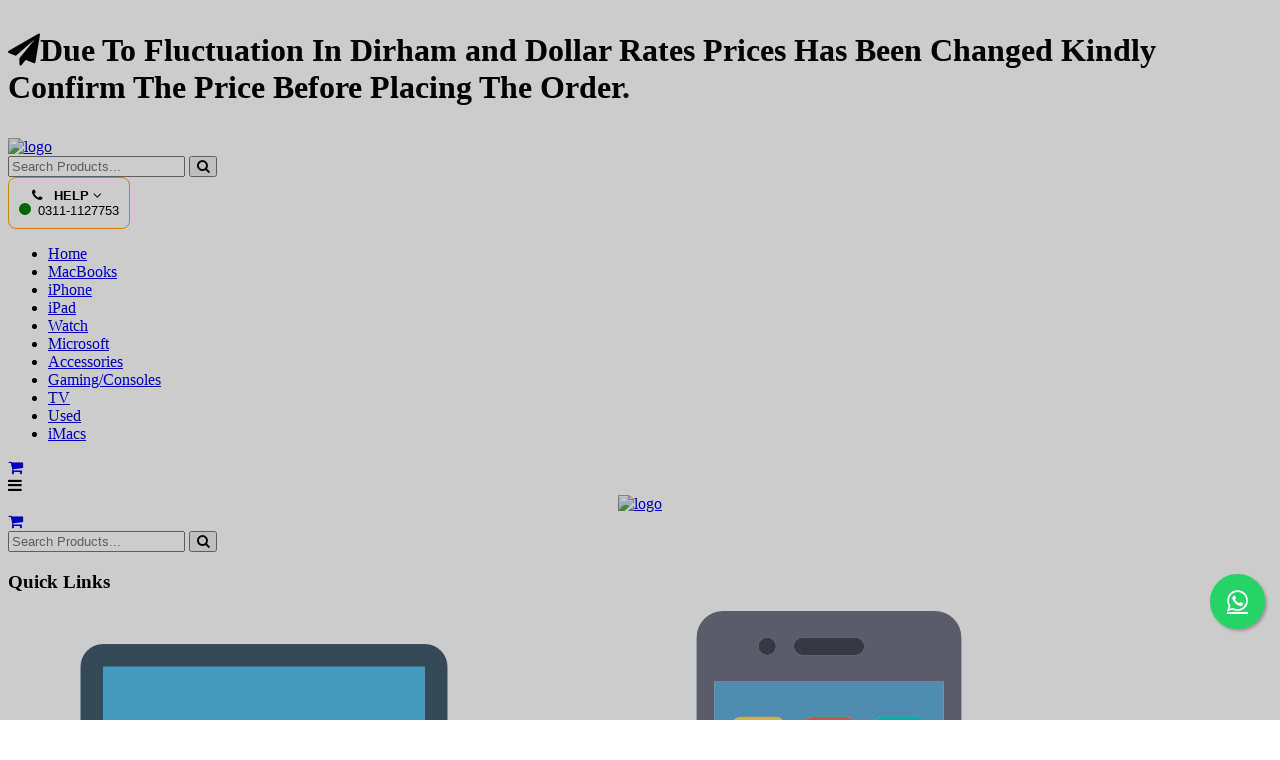

--- FILE ---
content_type: text/html; charset=UTF-8
request_url: https://applemac.pk/category/gamingconsoles
body_size: 24548
content:
<!DOCTYPE html>
<html lang="en">

<head>
    <meta charset="utf-8">
    <meta http-equiv="X-UA-Compatible" content="IE=edge">
    
    <meta name="viewport" content="width=device-width, initial-scale=1.0, maximum-scale=1.0, user-scalable=0">

    <meta name="csrf-token" content="jTtc2dcpLji6ExDjmHdT1E9guSLfPbQP73STr0RX">
    <meta name="title" content="•">
    
    <meta name="description" content="•">
    <meta name="Keywords" content="•" />
    <title>•</title>
    
    <link rel="canonical" href="https://applemac.pk/category/gamingconsoles"/>
    <meta name="viewport" content="width=device-width, initial-scale=1.0">
<!--<link rel="manifest" href="https://applemac.pk/public/uploads/logos/site.webmanifest">-->
<!--  <link rel="apple-touch-icon" sizes="180x180" href="https://applemac.pk/public/uploads/logos/apple-touch-icon.png">-->
<!--<link rel="icon" type="image/png" sizes="32x32" href="https://applemac.pk/public/uploads/logos/favicon-32x32.png">-->
<!--<link rel="icon" type="image/png" sizes="16x16" href="https://applemac.pk/public/uploads/logos/favicon-16x16.png">-->
<!--<link rel="mask-icon" href="https://applemac.pk/public/uploads/logos/safari-pinned-tab.svg" color="#5bbad5">-->
<!--<link href="https://applemac.pk/public/uploads/logos/favicon.ico" rel="shortcut icon">-->
<!--<link href="https://applemac.pk/public/uploads/logos/apple-touch-icon.png" rel="apple-touch-icon">-->
    <link rel="shortcut icon" href="/favicon.ico" type="image/x-icon">
<link rel="icon" href="/favicon.ico" type="image/x-icon">
    <meta name="theme-color" content="#f4781d" />

    <link href="https://applemac.pk/public/front/css/vendor/vendor.min.css" rel="stylesheet">
    <link href="https://applemac.pk/public/front/css/plugins/plugins.min.css" rel="stylesheet">
    <link href="https://applemac.pk/public/front/css/style.min.css" rel="stylesheet">
    <link href="https://applemac.pk/public/front/css/custom.css" rel="stylesheet">
    <link href="https://applemac.pk/public/front/css/new.css" rel="stylesheet">
    <link rel="stylesheet" href="https://cdnjs.cloudflare.com/ajax/libs/font-awesome/4.7.0/css/font-awesome.min.css">
    <link rel="preconnect" href="https://fonts.googleapis.com">
<link rel="preconnect" href="https://fonts.gstatic.com" crossorigin>
<link href="https://fonts.googleapis.com/css2?family=Inter:wght@100;200;300;400;500;600;700;800;900&family=Raleway:ital,wght@0,100;0,200;0,300;0,400;0,500;0,600;0,700;0,800;0,900;1,100;1,200;1,300;1,400;1,500;1,600;1,700;1,800;1,900&display=swap" rel="stylesheet">
    <link href="https://applemac.pk/public/front/css/owl/owl.carousel.min.css" rel="stylesheet">
    <link href="https://applemac.pk/public/front/css/owl/owl.theme.default.min.css" rel="stylesheet">

        
    
    
    <!-- Global site tag (gtag.js) - Google Analytics -->
    <script async src="https://www.googletagmanager.com/gtag/js?id=UA-199548762-1"></script>
    <script>
        window.dataLayer = window.dataLayer || [];
        function gtag(){dataLayer.push(arguments);}
        gtag('js', new Date());

        gtag('config', 'UA-199548762-1');
    </script>
    <!-- Meta Pixel Code -->
<script>
!function(f,b,e,v,n,t,s)
{if(f.fbq)return;n=f.fbq=function(){n.callMethod?
n.callMethod.apply(n,arguments):n.queue.push(arguments)};
if(!f._fbq)f._fbq=n;n.push=n;n.loaded=!0;n.version='2.0';
n.queue=[];t=b.createElement(e);t.async=!0;
t.src=v;s=b.getElementsByTagName(e)[0];
s.parentNode.insertBefore(t,s)}(window, document,'script',
'https://connect.facebook.net/en_US/fbevents.js');
fbq('init', '722977706616213');
fbq('track', 'PageView');
</script>
<noscript><img height="1" width="1" style="display:none"
src="https://www.facebook.com/tr?id=722977706616213&ev=PageView&noscript=1"
/></noscript>
<!-- End Meta Pixel Code -->


    <style>
        .wa-chat-box-poweredby{
            display:none !important;
        }
        #scrollUp{
            bottom:160px !important;
        }
        </style>
<script type="application/ld+json">
    {
        "@context" : "https://schema.org",
        "@type" : "WebSite",
        "@name" : "Applemac.pk",
        "url" : ""
    }
</script>

<script>
    document.addEventListener('DOMContentLoaded', function() {
        const ldJsonScript = document.querySelector('script[type="application/ld+json"]');
        const ldJsonContent = JSON.parse(ldJsonScript.textContent);
        ldJsonContent.url = window.location.href; // Get the current page URL
        ldJsonScript.textContent = JSON.stringify(ldJsonContent, null, 2); // Update the script content
    });
</script>

</head>

<body>
    <div class="main-wrapper">
        <style>
   .dropdown {
  display: none;
}
@media(min-width:992px){
   .menu-item-has-children:hover > .dropdown {
  display: block;
}
}

.main-menu>nav>ul>li>ul{
   min-width:220px;
}
.childdropdown{
   position: absolute;
    min-width: 200px;
    left: 100%;
    background: #fff;
    max-height: 150px;
    overflow-y: auto;
    padding: 10px 4px;
    box-shadow: rgba(100, 100, 111, 0.2) 0px 7px 29px 0px;
    top: 0;
}
.main-menu>nav>ul>li>ul li{
   padding-left:8px;
   padding-right:8px;  
}
.main-menu>nav>ul>li>ul{
   padding-left:0;
   padding-right:0;
}
.custom-dropdown1 {
  position: relative;
  display: inline-block;
}

.dropdown-toggle1 {
   background-color: white;
    border: 1px solid orange;
    padding: 10px;
    border-radius: 8px;
    cursor: pointer;
}

.dropdown-list1 {
  display: none;
  position: absolute;
  background-color: #fff;
  border: 1px solid orange;
  list-style: none;
  border-radius:5px;
  top:103%;
  padding: 0;
  margin: 0;
  z-index: 50;
  min-width: 200px;
    right: 0;
}
.main-menu2 ul li:last-child{
   border-bottom:none !important;
}
.dropdown-list1 li:not(last-child){
   border-bottom: 1px solid #ece7e7;
}
.dropdown-list1 li {
  padding: 10px;
  cursor: pointer;
}

.dropdown-list1 li:hover {
  background-color: #f0f0f0;
}
#online{
   display: inline-block;
    width: 12px;
    height: 12px;
    background: green;
    border-radius: 50%;
    margin-right:3px;
}
.dropdown-side.showw{
   display: block !important;
}
.dropdown-side.showw li a{
margin-left:10px;
}
#sugoverlay{
        position: fixed;
    width: 100%;
    height: 100%;
    left: 0;
    top: 0;
    background: #00000033;
}
   </style>
<header class="header-area">
    <!-- Google tag (gtag.js) -->
<script async src="https://www.googletagmanager.com/gtag/js?id=G-3DKHCXVZJ5"></script>
<script>
  window.dataLayer = window.dataLayer || [];
  function gtag(){dataLayer.push(arguments);}
  gtag('js', new Date());

  gtag('config', 'G-3DKHCXVZJ5');
</script>
   <div class="header-large-device">
   <div class="header-top header-top-ptb-1 hd1">
                     <div class="container">
                        <div class="row">
                           <div class="col-xl-12 col-lg-12">
                               <h1 class="header-offer-wrap">
                                   <p><i class="fa fa-paper-plane"></i>Due To Fluctuation In Dirham and Dollar Rates Prices Has Been Changed Kindly Confirm The Price Before Placing The Order.</p>
                               </h1>
                           </div>
                        </div>
                     </div>
                  </div>
      <div class="header-middle">
         <div class="container">
            <div class="row align-items-center">
               <div class="col-xl-2 col-lg-2">
                  <div class="logo">
                     <a href="https://applemac.pk">
                        <img src="https://applemac.pk/public/uploads/logos/applemaclogo.jpeg" alt="logo" style="max-height: 80px;">
                     </a>
                  </div>
               </div>
               <div class="col-xl-7 col-lg-7">
                
                  <div class="categori-search-wrap categori-search-wrap-modify-3">
                     <div class="search-wrap-3">
                        <form action="https://applemac.pk/search" method="POST" id="h_search">
                           <input placeholder="Search Products..." autocomplete="off" type="text" id="searchkeywords" name="searchkeywords">
                           <input type="hidden" id="baseurl" value="https://applemac.pk">
                           <input type="hidden" name="keywords" id="searchproductid">
                           <input type="hidden" name="_token" value="jTtc2dcpLji6ExDjmHdT1E9guSLfPbQP73STr0RX"> <input type="hidden" name="_method" value="POST">                           <button class="black" type="submit"><i class="fa fa-search"></i></button>
                        </form>
                        <div id="suggesstion-box"></div>
                     </div>
                  </div>
               </div>
               <div class="col-xl-3 col-lg-3">
                   <div class="header-top header-top-ptb-1 border-bottom-">
                     <div class="container">
                        <div class="row">
                           <div class="col-xl-12 col-lg-12">
                              <div class="header-top-right">
                              <div class="custom-dropdown1">
  <button class="dropdown-toggle1"> <strong> <i class="fa fa-phone"></i> &nbsp; HELP  <i class="fa fa-angle-down"></i>  </strong> <br> <span id="online"></span>  0311-1127753  </button>
  <ul class="dropdown-list1">
   <li>
   <i class="fa fa-phone"></i> &nbsp; Isb: 0311-1127753
   <br>
   <i class="fa fa-phone"></i> &nbsp; Lhr: 0311-1133050
</li>
<li>
<i class="fa fa-phone"></i> &nbsp; Isb: 051-2120245
<br>
<i class="fa fa-phone"></i> &nbsp; Lhr: 042-37874424
</li>
<li>
    <i class="fa fa-phone"></i> &nbsp; Khi: 0370-0327753
<br>
    <i class="fa fa-phone"></i> &nbsp; Khi: 021-35370777
</li>
<li>
<i class="fa fa-envelope"></i> &nbsp; info@applemac.pk
</li>
    <li>
    <div class="social-style-1 ">
                                    <a href="https://www.facebook.com/AppleStoreIslamabad"><i class="fa fa-facebook"></i></a>
                                    <a href="https://twitter.com/ApplemacPk"><i class="fa fa-twitter"></i></a>
                                    <a href="https://www.instagram.com/applemac.pk/"><i class="fa fa-instagram"></i></a>
                                 </div>
                           
</li>

  <li>
  <div class="same-style-wrap">
                                      <div class="same-style currency-wrap">
                                          <a href="https://applemac.pk/contact-us"> Contact Us</a>
                                      </div>
                                  </div
</li>
  </ul>
</div>

                          
                               
                              </div>
                           </div>
                        </div>
                     </div>
                  </div>
             
               </div>
            </div>
         </div>
      </div>
      <div class="header-bottom bg-black">
         <div class="container">
            <div class="row align-items-center">

             <div class="col-lg-11">
    <div class="main-menu main-menu-white main-menu-padding-1 main-menu-font-size-14 main-menu-lh-5">
    <nav>
      <ul>
        <li>
          <a href="https://applemac.pk">Home</a>
        </li>
                <li class="menu-item-has-children">
          <a href="https://applemac.pk/category/macbooks">MacBooks</a>
                              <ul class="dropdown">
                        <li class="menu-item-has-children">
              <a href="https://applemac.pk/category/macbook-air">MacBook Air
                                <span class="new_tag">New</span>
                                </a>
                                          <ul class="dropdown childdropdown">
                                <li>
                  <a href="https://applemac.pk/category/macbook-air-15">Macbook Air 15</a>
                                    <span class="new_tag">New</span>
                                  </li>
                                <li>
                  <a href="https://applemac.pk/category/macbook-air-13">Macbook Air 13</a>
                                    <span class="new_tag">New</span>
                                  </li>
                              </ul>
                          </li>
                        <li class="menu-item-has-children">
              <a href="https://applemac.pk/category/macbook-pro">MacBook Pro
                                <span class="new_tag">New</span>
                                </a>
                                          <ul class="dropdown childdropdown">
                                <li>
                  <a href="https://applemac.pk/category/macbook-pro-13">Macbook Pro 13</a>
                                    <span class="new_tag">New</span>
                                  </li>
                                <li>
                  <a href="https://applemac.pk/category/macbook-pro-14">Macbook Pro 14</a>
                                    <span class="new_tag">New</span>
                                  </li>
                                <li>
                  <a href="https://applemac.pk/category/macbook-pro-16">Macbook Pro 16</a>
                                    <span class="new_tag">New</span>
                                  </li>
                              </ul>
                          </li>
                      </ul>
                  </li>
                <li class="menu-item-has-children">
          <a href="https://applemac.pk/category/iphone">iPhone</a>
                              <ul class="dropdown">
                        <li class="menu-item-has-children">
              <a href="https://applemac.pk/category/iphone-14-series">iPhone 14 Series
                                <span class="new_tag">New</span>
                                </a>
                                          <ul class="dropdown childdropdown">
                                <li>
                  <a href="https://applemac.pk/category/iphone-14">IPhone 14</a>
                                    <span class="new_tag">New</span>
                                  </li>
                                <li>
                  <a href="https://applemac.pk/category/iphone-14-plus">IPhone 14 Plus</a>
                                    <span class="new_tag">New</span>
                                  </li>
                                <li>
                  <a href="https://applemac.pk/category/iphone-14-pro">IPhone 14 Pro</a>
                                    <span class="new_tag">New</span>
                                  </li>
                                <li>
                  <a href="https://applemac.pk/category/iphone-14-pro-max">IPhone 14 Pro Max</a>
                                    <span class="new_tag">New</span>
                                  </li>
                              </ul>
                          </li>
                        <li class="menu-item-has-children">
              <a href="https://applemac.pk/category/iphone-15-series">Iphone 15 series
                                <span class="new_tag">New</span>
                                </a>
                                          <ul class="dropdown childdropdown">
                                <li>
                  <a href="https://applemac.pk/category/iphone-15">Iphone 15</a>
                                    <span class="new_tag">New</span>
                                  </li>
                                <li>
                  <a href="https://applemac.pk/category/iphone-15-plus">Iphone 15 Plus</a>
                                    <span class="new_tag">New</span>
                                  </li>
                                <li>
                  <a href="https://applemac.pk/category/iphone-15-pro">Iphone 15 Pro</a>
                                    <span class="new_tag">New</span>
                                  </li>
                                <li>
                  <a href="https://applemac.pk/category/iphone-15-pro-max">Iphone 15 Pro Max</a>
                                    <span class="new_tag">New</span>
                                  </li>
                              </ul>
                          </li>
                        <li class="menu-item-has-children">
              <a href="https://applemac.pk/category/iphone-16-series">iPhone 16 Series
                                <span class="new_tag">New</span>
                                </a>
                                          <ul class="dropdown childdropdown">
                                <li>
                  <a href="https://applemac.pk/category/iphone-16">iPhone 16</a>
                                    <span class="new_tag">New</span>
                                  </li>
                                <li>
                  <a href="https://applemac.pk/category/iphone-16-plus">iPhone 16 Plus</a>
                                    <span class="new_tag">New</span>
                                  </li>
                                <li>
                  <a href="https://applemac.pk/category/iphone-16-pro">iPhone 16 Pro</a>
                                    <span class="new_tag">New</span>
                                  </li>
                                <li>
                  <a href="https://applemac.pk/category/iphone-16-pro-max">iPhone 16 Pro Max</a>
                                    <span class="new_tag">New</span>
                                  </li>
                              </ul>
                          </li>
                        <li class="menu-item-has-children">
              <a href="https://applemac.pk/category/iphone-16e">Iphone 16e
                                <span class="new_tag">New</span>
                                </a>
                                        </li>
                        <li class="menu-item-has-children">
              <a href="https://applemac.pk/category/iphone-17-series">Iphone 17 Series
                                <span class="new_tag">New</span>
                                </a>
                                          <ul class="dropdown childdropdown">
                                <li>
                  <a href="https://applemac.pk/category/iphone-17">Iphone 17</a>
                                    <span class="new_tag">New</span>
                                  </li>
                                <li>
                  <a href="https://applemac.pk/category/iphone-17-pro">Iphone 17 Pro</a>
                                    <span class="new_tag">New</span>
                                  </li>
                                <li>
                  <a href="https://applemac.pk/category/iphone-17-pro-max">Iphone 17 Pro Max</a>
                                    <span class="new_tag">New</span>
                                  </li>
                              </ul>
                          </li>
                        <li class="menu-item-has-children">
              <a href="https://applemac.pk/category/iphone-air-series">Iphone Air Series
                                <span class="new_tag">New</span>
                                </a>
                                        </li>
                        <li class="menu-item-has-children">
              <a href="https://applemac.pk/category/iphone-se">iPhone SE
                                <span class="new_tag">New</span>
                                </a>
                                        </li>
                      </ul>
                  </li>
                <li class="menu-item-has-children">
          <a href="https://applemac.pk/category/ipad">iPad</a>
                              <ul class="dropdown">
                        <li class="menu-item-has-children">
              <a href="https://applemac.pk/category/ipad-pro">IPad Pro
                                <span class="new_tag">New</span>
                                </a>
                                        </li>
                        <li class="menu-item-has-children">
              <a href="https://applemac.pk/category/ipad-10th-gen">IPad 10th Gen
                                <span class="new_tag">New</span>
                                </a>
                                        </li>
                        <li class="menu-item-has-children">
              <a href="https://applemac.pk/category/ipad-mini">IPad Mini
                                <span class="new_tag">New</span>
                                </a>
                                        </li>
                        <li class="menu-item-has-children">
              <a href="https://applemac.pk/category/ipad-air">iPad Air
                                <span class="new_tag">New</span>
                                </a>
                                        </li>
                      </ul>
                  </li>
                <li class="menu-item-has-children">
          <a href="https://applemac.pk/category/watch">Watch</a>
                              <ul class="dropdown">
                        <li class="menu-item-has-children">
              <a href="https://applemac.pk/category/apple-watch-se-2022">Apple Watch SE 2022
                                <span class="new_tag">New</span>
                                </a>
                                        </li>
                        <li class="menu-item-has-children">
              <a href="https://applemac.pk/category/apple-watch-series-9">Apple Watch Series 9
                                <span class="new_tag">New</span>
                                </a>
                                        </li>
                        <li class="menu-item-has-children">
              <a href="https://applemac.pk/category/apple-watch-ultra">Apple Watch Ultra
                                <span class="new_tag">New</span>
                                </a>
                                        </li>
                        <li class="menu-item-has-children">
              <a href="https://applemac.pk/category/apple-watch-series-10">Apple Watch Series 10
                                <span class="new_tag">New</span>
                                </a>
                                        </li>
                        <li class="menu-item-has-children">
              <a href="https://applemac.pk/category/apple-watch-series-11">Apple Watch Series 11
                                <span class="new_tag">New</span>
                                </a>
                                        </li>
                        <li class="menu-item-has-children">
              <a href="https://applemac.pk/category/apple-watch-se-3">Apple Watch SE 3
                                <span class="new_tag">New</span>
                                </a>
                                        </li>
                      </ul>
                  </li>
                <li class="menu-item-has-children">
          <a href="https://applemac.pk/category/microsoft">Microsoft</a>
                              <ul class="dropdown">
                        <li class="menu-item-has-children">
              <a href="https://applemac.pk/category/surface-pro-9">Surface Pro 9
                                <span class="new_tag">New</span>
                                </a>
                                        </li>
                        <li class="menu-item-has-children">
              <a href="https://applemac.pk/category/surface-laptop-5">Surface Laptop 5
                                <span class="new_tag">New</span>
                                </a>
                                        </li>
                        <li class="menu-item-has-children">
              <a href="https://applemac.pk/category/surface-laptop-6">Surface Laptop 6
                                <span class="new_tag">New</span>
                                </a>
                                        </li>
                        <li class="menu-item-has-children">
              <a href="https://applemac.pk/category/surface-pro-10">Surface Pro 10
                                <span class="new_tag">New</span>
                                </a>
                                        </li>
                        <li class="menu-item-has-children">
              <a href="https://applemac.pk/category/surface-laptop-studio-2">Surface Laptop Studio 2
                                <span class="new_tag">New</span>
                                </a>
                                        </li>
                        <li class="menu-item-has-children">
              <a href="https://applemac.pk/category/sufcace-laptop-go-3">Sufcace Laptop Go 3
                                <span class="new_tag">New</span>
                                </a>
                                        </li>
                        <li class="menu-item-has-children">
              <a href="https://applemac.pk/category/surface-book-3">Surface Book 3
                                <span class="new_tag">New</span>
                                </a>
                                        </li>
                      </ul>
                  </li>
                <li class="menu-item-has-children">
          <a href="https://applemac.pk/category/accessories">Accessories</a>
                              <ul class="dropdown">
                        <li class="menu-item-has-children">
              <a href="https://applemac.pk/category/gadgets">Gadgets
                                <span class="new_tag">New</span>
                                </a>
                                          <ul class="dropdown childdropdown">
                                <li>
                  <a href="https://applemac.pk/category/homepod-mini">HomePod Mini</a>
                                    <span class="new_tag">New</span>
                                  </li>
                                <li>
                  <a href="https://applemac.pk/category/samsung-watches">Samsung Watches</a>
                                    <span class="new_tag">New</span>
                                  </li>
                                <li>
                  <a href="https://applemac.pk/category/google-pixel">GOOGLE PIXEL</a>
                                    <span class="new_tag">New</span>
                                  </li>
                                <li>
                  <a href="https://applemac.pk/category/samsung-buds">Samsung Buds</a>
                                    <span class="new_tag">New</span>
                                  </li>
                                <li>
                  <a href="https://applemac.pk/category/bose">Bose</a>
                                    <span class="new_tag">New</span>
                                  </li>
                                <li>
                  <a href="https://applemac.pk/category/jbl">JBL</a>
                                    <span class="new_tag">New</span>
                                  </li>
                                <li>
                  <a href="https://applemac.pk/category/itune-gift-cards">iTune Gift Cards</a>
                                    <span class="new_tag">New</span>
                                  </li>
                                <li>
                  <a href="https://applemac.pk/category/go-pro">Go Pro</a>
                                    <span class="new_tag">New</span>
                                  </li>
                                <li>
                  <a href="https://applemac.pk/category/sony">Sony</a>
                                    <span class="new_tag">New</span>
                                  </li>
                                <li>
                  <a href="https://applemac.pk/category/samsung-mobile">Samsung Mobile</a>
                                    <span class="new_tag">New</span>
                                  </li>
                                <li>
                  <a href="https://applemac.pk/category/nothing">Nothing</a>
                                    <span class="new_tag">New</span>
                                  </li>
                                <li>
                  <a href="https://applemac.pk/category/marshall-headphones">Marshall Headphones</a>
                                    <span class="new_tag">New</span>
                                  </li>
                                <li>
                  <a href="https://applemac.pk/category/marshall-speaker">Marshall Speaker</a>
                                    <span class="new_tag">New</span>
                                  </li>
                                <li>
                  <a href="https://applemac.pk/category/huawei">Huawei</a>
                                    <span class="new_tag">New</span>
                                  </li>
                                <li>
                  <a href="https://applemac.pk/category/google-nest">Google Nest</a>
                                    <span class="new_tag">New</span>
                                  </li>
                                <li>
                  <a href="https://applemac.pk/category/google-pixel-watch">GOOGLE PIXEL WATCH</a>
                                    <span class="new_tag">New</span>
                                  </li>
                                <li>
                  <a href="https://applemac.pk/category/oneplus">OnePlus</a>
                                    <span class="new_tag">New</span>
                                  </li>
                                <li>
                  <a href="https://applemac.pk/category/beats">Beats</a>
                                    <span class="new_tag">New</span>
                                  </li>
                                <li>
                  <a href="https://applemac.pk/category/harman-kardon">Harman / Kardon</a>
                                    <span class="new_tag">New</span>
                                  </li>
                                <li>
                  <a href="https://applemac.pk/category/fitbit">FitBit</a>
                                    <span class="new_tag">New</span>
                                  </li>
                              </ul>
                          </li>
                        <li class="menu-item-has-children">
              <a href="https://applemac.pk/category/amazon-accessories">Amazon Accessories
                                <span class="new_tag">New</span>
                                </a>
                                        </li>
                        <li class="menu-item-has-children">
              <a href="https://applemac.pk/category/airpods">AirPods
                                <span class="new_tag">New</span>
                                </a>
                                        </li>
                        <li class="menu-item-has-children">
              <a href="https://applemac.pk/category/tablets">Tablets
                                <span class="new_tag">New</span>
                                </a>
                                        </li>
                        <li class="menu-item-has-children">
              <a href="https://applemac.pk/category/apple-tv-accessories">Apple TV Accessories
                                <span class="new_tag">New</span>
                                </a>
                                        </li>
                        <li class="menu-item-has-children">
              <a href="https://applemac.pk/category/macbook-accessories">Macbook Accessories
                                <span class="new_tag">New</span>
                                </a>
                                          <ul class="dropdown childdropdown">
                                <li>
                  <a href="https://applemac.pk/category/apple-adapter">Apple Adapter</a>
                                    <span class="new_tag">New</span>
                                  </li>
                                <li>
                  <a href="https://applemac.pk/category/apple-cables">Apple Cables</a>
                                    <span class="new_tag">New</span>
                                  </li>
                                <li>
                  <a href="https://applemac.pk/category/magic-mouse">Magic Mouse</a>
                                    <span class="new_tag">New</span>
                                  </li>
                                <li>
                  <a href="https://applemac.pk/category/magic-keyboard">Magic Keyboard</a>
                                    <span class="new_tag">New</span>
                                  </li>
                              </ul>
                          </li>
                        <li class="menu-item-has-children">
              <a href="https://applemac.pk/category/iphone-accessories">iPhone Accessories
                                <span class="new_tag">New</span>
                                </a>
                                        </li>
                        <li class="menu-item-has-children">
              <a href="https://applemac.pk/category/ipad-accessories">iPad Accessories
                                <span class="new_tag">New</span>
                                </a>
                                          <ul class="dropdown childdropdown">
                                <li>
                  <a href="https://applemac.pk/category/apple-pencil">Apple Pencil</a>
                                    <span class="new_tag">New</span>
                                  </li>
                                <li>
                  <a href="https://applemac.pk/category/keyboards">Keyboards</a>
                                    <span class="new_tag">New</span>
                                  </li>
                              </ul>
                          </li>
                        <li class="menu-item-has-children">
              <a href="https://applemac.pk/category/music-accessories">Music Accessories
                                <span class="new_tag">New</span>
                                </a>
                                        </li>
                        <li class="menu-item-has-children">
              <a href="https://applemac.pk/category/gaming-accessories">Gaming Accessories
                                <span class="new_tag">New</span>
                                </a>
                                        </li>
                        <li class="menu-item-has-children">
              <a href="https://applemac.pk/category/microsoft-accessories">Microsoft Accessories
                                <span class="new_tag">New</span>
                                </a>
                                        </li>
                      </ul>
                  </li>
                <li class="menu-item-has-children">
          <a href="https://applemac.pk/category/gamingconsoles">Gaming/Consoles</a>
                              <ul class="dropdown">
                        <li class="menu-item-has-children">
              <a href="https://applemac.pk/category/playstation-accessories">Playstation Accessories
                                <span class="new_tag">New</span>
                                </a>
                                        </li>
                        <li class="menu-item-has-children">
              <a href="https://applemac.pk/category/apple-vision-pro">Apple Vision Pro
                                <span class="new_tag">New</span>
                                </a>
                                        </li>
                        <li class="menu-item-has-children">
              <a href="https://applemac.pk/category/playstation">PlayStation
                                <span class="new_tag">New</span>
                                </a>
                                        </li>
                        <li class="menu-item-has-children">
              <a href="https://applemac.pk/category/xbox">Xbox
                                <span class="new_tag">New</span>
                                </a>
                                        </li>
                        <li class="menu-item-has-children">
              <a href="https://applemac.pk/category/msi-gaming">MSI Gaming
                                <span class="new_tag">New</span>
                                </a>
                                        </li>
                        <li class="menu-item-has-children">
              <a href="https://applemac.pk/category/asus-gaming">ASUS Gaming
                                <span class="new_tag">New</span>
                                </a>
                                        </li>
                        <li class="menu-item-has-children">
              <a href="https://applemac.pk/category/acer-gaming">ACER Gaming
                                <span class="new_tag">New</span>
                                </a>
                                        </li>
                        <li class="menu-item-has-children">
              <a href="https://applemac.pk/category/lenovo-gaming">LENOVO Gaming
                                <span class="new_tag">New</span>
                                </a>
                                        </li>
                        <li class="menu-item-has-children">
              <a href="https://applemac.pk/category/hp-gaming">HP Gaming
                                <span class="new_tag">New</span>
                                </a>
                                        </li>
                        <li class="menu-item-has-children">
              <a href="https://applemac.pk/category/dell-gaming">DELL Gaming
                                <span class="new_tag">New</span>
                                </a>
                                        </li>
                      </ul>
                  </li>
                <li class="menu-item-has-children">
          <a href="https://applemac.pk/category/tv">TV</a>
                              <ul class="dropdown">
                        <li class="menu-item-has-children">
              <a href="https://applemac.pk/category/itune-gift-card">iTune Gift Card
                                <span class="new_tag">New</span>
                                </a>
                                        </li>
                        <li class="menu-item-has-children">
              <a href="https://applemac.pk/category/apple-tv-4k">Apple TV 4K
                                <span class="new_tag">New</span>
                                </a>
                                        </li>
                      </ul>
                  </li>
                <li class="menu-item-has-children">
          <a href="https://applemac.pk/category/used">Used</a>
                              <ul class="dropdown">
                        <li class="menu-item-has-children">
              <a href="https://applemac.pk/category/macbook-air-used">MacBook Air Used
                                <span class="new_tag">New</span>
                                </a>
                                        </li>
                        <li class="menu-item-has-children">
              <a href="https://applemac.pk/category/macbook-pro-used">MacBook Pro Used
                                <span class="new_tag">New</span>
                                </a>
                                        </li>
                        <li class="menu-item-has-children">
              <a href="https://applemac.pk/category/ipad-used">iPad Used
                                <span class="new_tag">New</span>
                                </a>
                                        </li>
                        <li class="menu-item-has-children">
              <a href="https://applemac.pk/category/used-imac">Used iMac
                                <span class="new_tag">New</span>
                                </a>
                                        </li>
                        <li class="menu-item-has-children">
              <a href="https://applemac.pk/category/mac-mini-used">Mac Mini Used
                                <span class="new_tag">New</span>
                                </a>
                                        </li>
                      </ul>
                  </li>
                <li class="menu-item-has-children">
          <a href="https://applemac.pk/category/imacs">iMacs</a>
                              <ul class="dropdown">
                        <li class="menu-item-has-children">
              <a href="https://applemac.pk/category/pro-display-xdr">Pro Display XDR
                                <span class="new_tag">New</span>
                                </a>
                                        </li>
                        <li class="menu-item-has-children">
              <a href="https://applemac.pk/category/studio-display">Studio Display
                                <span class="new_tag">New</span>
                                </a>
                                        </li>
                        <li class="menu-item-has-children">
              <a href="https://applemac.pk/category/mac-studio">Mac Studio
                                <span class="new_tag">New</span>
                                </a>
                                        </li>
                        <li class="menu-item-has-children">
              <a href="https://applemac.pk/category/mac-mini">Mac mini
                                <span class="new_tag">New</span>
                                </a>
                                        </li>
                        <li class="menu-item-has-children">
              <a href="https://applemac.pk/category/mac-pro">Mac Pro
                                <span class="new_tag">New</span>
                                </a>
                                        </li>
                        <li class="menu-item-has-children">
              <a href="https://applemac.pk/category/imac-24">iMac 24”
                                <span class="new_tag">New</span>
                                </a>
                                        </li>
                      </ul>
                  </li>
              </ul>
    </nav>
  </div>
</div>

               <div class="col-lg-1">
                  <div class="header-action header-action-flex pr-20">
                     <div class="same-style-2 same-style-2-white same-style-2-font-dec">
                        <a class="" href="https://applemac.pk/cart">
                           <i class="fa fa-shopping-cart"></i>
                                                   </a>
                     </div>
                  </div>
               </div>
            </div>
         </div>
      </div>
   </div>
   <div class="header-small-device small-device-ptb-1">
      <div class="container">
         <div class="row align-items-center">
            <div class="col-4" style="padding:0;">
             <div class="header-action header-action-flex" style="justify-content: start;">

                
                      <div class="same-style-2 main-menu-icon" id="sideclick">
                     <a class="mobile-header-button-active"><i class="fa fa-bars"></i> </a>
                  </div>

               </div>
            </div>
           
            <div class="col-4" style="padding:0;">
                 <div class="mobile-logo" style="text-align: center;">
                  <a href="https://applemac.pk">
                     <img src="https://applemac.pk/public/uploads/logos/applemaclogo.jpeg" alt="logo" style="max-height: 37px;">
                  </a>
               </div>
            </div>
              <div class="col-4" style="padding:0;">
                  <div class="header-action header-action-flex">

                  <div class="same-style-2 same-style-2-font-inc header-cart">
                     <a class="cart-active" href="https://applemac.pk/cart">
                        <i class="fa fa-shopping-cart"></i>                      </a>
                  </div>
                  

               </div>
              </div>
         </div>
         <div id="sugoverlay"></div>
         <div class="row align-items-center">
              <div class="col-12" style="padding:0;">
                <div class="mobile-header-content-area">
                  <div class="mobile-search mobile-header-padding-border-1">
                     <div class="search-wrap-3">
                        <form action="https://applemac.pk/search" class="search-form" method="POST" id="h_search_h">
                           <input placeholder="Search Products..." type="text" id="searchkeywords_h" name="searchkeywords">
                           <input type="hidden" id="baseurl_h" value="https://applemac.pk">
                           <input type="hidden" id="searchproductid_h" name="keywords">
                           <input type="hidden" name="_token" value="jTtc2dcpLji6ExDjmHdT1E9guSLfPbQP73STr0RX"> <input type="hidden" name="_method" value="POST">                           <button class="button-search" type="submit"><i class="fa fa-search"></i></button>
                        </form>
                        <div id="suggesstion-box_h"> </div>
                     </div>
                  </div>
               </div>
            </div>
         </div>
      </div>
   </div>
</header>
<!-- mobile header start -->

<div class="side-mobile-menu" id="side-mobile-menu">
    <div id="overlayphone"></div>
<h3 class="sidenavhead">
         Quick Links
      </h3>
      <div class="quicklinks">
         <a href="https://applemac.pk/category/macbooks"><img src="https://cdn-icons-png.flaticon.com/512/428/428001.png" alt="applemac"> laptops
      </a>
         <a href="https://applemac.pk/category/iphone"><img src="https://cdn-icons-png.flaticon.com/512/186/186239.png" alt="applemac"> Mobiles
</a>
         <a href="https://applemac.pk/category/ipad"><img src="https://cdn-icons-png.flaticon.com/512/644/644425.png" alt="applemac"> Tablets
</a>
         <a href="https://applemac.pk/category/watch"><img src="https://cdn-icons-png.flaticon.com/512/3978/3978934.png" alt="applemac"> Watches
</a>
         <a href="https://applemac.pk/category/gamingconsoles"><img src="https://cdn-icons-png.flaticon.com/512/141/141087.png" alt="applemac"> Gaming 
</a>
         <a href="https://applemac.pk/category/accessories"><img src="https://cdn-icons-png.flaticon.com/512/6268/6268352.png" alt="applemac"> Accessories
</a>
      </div>
<h3 class="sidenavhead">
    
         Categories
      </h3>
 
      <div class="mobile-menu-wrap mobile-header-padding-border-2 sidemobilemenuwrap">
         
<nav>
  <ul class="mobile-menu">
    <li><a href="https://applemac.pk">Home</a></li>
        <li class="menu-item-has-ch ">
      <a href="https://applemac.pk/category/macbooks">MacBooks</a>
             <i style="    position: absolute; left: 90%;   
" class="fa fa-angle-down"></i>             <ul class="dropdown-side">
                <li class="menu-item-has-ch">
          <a href="https://applemac.pk/category/macbook-air">MacBook Air</a>
                     <i style="    position: absolute; left: 90%;   
" class="fa fa-angle-down"></i>                     <ul class="dropdown-side">
                        <li><a href="https://applemac.pk/category/macbook-air-15">Macbook Air 15</a></li>
                        <li><a href="https://applemac.pk/category/macbook-air-13">Macbook Air 13</a></li>
                      </ul>
                  </li>
                <li class="menu-item-has-ch">
          <a href="https://applemac.pk/category/macbook-pro">MacBook Pro</a>
                     <i style="    position: absolute; left: 90%;   
" class="fa fa-angle-down"></i>                     <ul class="dropdown-side">
                        <li><a href="https://applemac.pk/category/macbook-pro-13">Macbook Pro 13</a></li>
                        <li><a href="https://applemac.pk/category/macbook-pro-14">Macbook Pro 14</a></li>
                        <li><a href="https://applemac.pk/category/macbook-pro-16">Macbook Pro 16</a></li>
                      </ul>
                  </li>
              </ul>
          </li>
        <li class="menu-item-has-ch ">
      <a href="https://applemac.pk/category/iphone">iPhone</a>
             <i style="    position: absolute; left: 90%;   
" class="fa fa-angle-down"></i>             <ul class="dropdown-side">
                <li class="menu-item-has-ch">
          <a href="https://applemac.pk/category/iphone-se">iPhone SE</a>
                                      </li>
                <li class="menu-item-has-ch">
          <a href="https://applemac.pk/category/iphone-14-series">iPhone 14 Series</a>
                     <i style="    position: absolute; left: 90%;   
" class="fa fa-angle-down"></i>                     <ul class="dropdown-side">
                        <li><a href="https://applemac.pk/category/iphone-14">IPhone 14</a></li>
                        <li><a href="https://applemac.pk/category/iphone-14-plus">IPhone 14 Plus</a></li>
                        <li><a href="https://applemac.pk/category/iphone-14-pro">IPhone 14 Pro</a></li>
                        <li><a href="https://applemac.pk/category/iphone-14-pro-max">IPhone 14 Pro Max</a></li>
                      </ul>
                  </li>
                <li class="menu-item-has-ch">
          <a href="https://applemac.pk/category/iphone-15-series">Iphone 15 series</a>
                     <i style="    position: absolute; left: 90%;   
" class="fa fa-angle-down"></i>                     <ul class="dropdown-side">
                        <li><a href="https://applemac.pk/category/iphone-15">Iphone 15</a></li>
                        <li><a href="https://applemac.pk/category/iphone-15-plus">Iphone 15 Plus</a></li>
                        <li><a href="https://applemac.pk/category/iphone-15-pro">Iphone 15 Pro</a></li>
                        <li><a href="https://applemac.pk/category/iphone-15-pro-max">Iphone 15 Pro Max</a></li>
                      </ul>
                  </li>
                <li class="menu-item-has-ch">
          <a href="https://applemac.pk/category/iphone-16-series">iPhone 16 Series</a>
                     <i style="    position: absolute; left: 90%;   
" class="fa fa-angle-down"></i>                     <ul class="dropdown-side">
                        <li><a href="https://applemac.pk/category/iphone-16">iPhone 16</a></li>
                        <li><a href="https://applemac.pk/category/iphone-16-plus">iPhone 16 Plus</a></li>
                        <li><a href="https://applemac.pk/category/iphone-16-pro">iPhone 16 Pro</a></li>
                        <li><a href="https://applemac.pk/category/iphone-16-pro-max">iPhone 16 Pro Max</a></li>
                      </ul>
                  </li>
                <li class="menu-item-has-ch">
          <a href="https://applemac.pk/category/iphone-16e">Iphone 16e</a>
                                      </li>
                <li class="menu-item-has-ch">
          <a href="https://applemac.pk/category/iphone-17-series">Iphone 17 Series</a>
                     <i style="    position: absolute; left: 90%;   
" class="fa fa-angle-down"></i>                     <ul class="dropdown-side">
                        <li><a href="https://applemac.pk/category/iphone-17">Iphone 17</a></li>
                        <li><a href="https://applemac.pk/category/iphone-17-pro">Iphone 17 Pro</a></li>
                        <li><a href="https://applemac.pk/category/iphone-17-pro-max">Iphone 17 Pro Max</a></li>
                      </ul>
                  </li>
                <li class="menu-item-has-ch">
          <a href="https://applemac.pk/category/iphone-air-series">Iphone Air Series</a>
                                      </li>
              </ul>
          </li>
        <li class="menu-item-has-ch ">
      <a href="https://applemac.pk/category/ipad">iPad</a>
             <i style="    position: absolute; left: 90%;   
" class="fa fa-angle-down"></i>             <ul class="dropdown-side">
                <li class="menu-item-has-ch">
          <a href="https://applemac.pk/category/ipad-air">iPad Air</a>
                                      </li>
                <li class="menu-item-has-ch">
          <a href="https://applemac.pk/category/ipad-pro">IPad Pro</a>
                                      </li>
                <li class="menu-item-has-ch">
          <a href="https://applemac.pk/category/ipad-10th-gen">IPad 10th Gen</a>
                                      </li>
                <li class="menu-item-has-ch">
          <a href="https://applemac.pk/category/ipad-mini">IPad Mini</a>
                                      </li>
              </ul>
          </li>
        <li class="menu-item-has-ch ">
      <a href="https://applemac.pk/category/watch">Watch</a>
             <i style="    position: absolute; left: 90%;   
" class="fa fa-angle-down"></i>             <ul class="dropdown-side">
                <li class="menu-item-has-ch">
          <a href="https://applemac.pk/category/apple-watch-se-2022">Apple Watch SE 2022</a>
                                      </li>
                <li class="menu-item-has-ch">
          <a href="https://applemac.pk/category/apple-watch-series-9">Apple Watch Series 9</a>
                                      </li>
                <li class="menu-item-has-ch">
          <a href="https://applemac.pk/category/apple-watch-ultra">Apple Watch Ultra</a>
                                      </li>
                <li class="menu-item-has-ch">
          <a href="https://applemac.pk/category/apple-watch-series-10">Apple Watch Series 10</a>
                                      </li>
                <li class="menu-item-has-ch">
          <a href="https://applemac.pk/category/apple-watch-series-11">Apple Watch Series 11</a>
                                      </li>
                <li class="menu-item-has-ch">
          <a href="https://applemac.pk/category/apple-watch-se-3">Apple Watch SE 3</a>
                                      </li>
              </ul>
          </li>
        <li class="menu-item-has-ch ">
      <a href="https://applemac.pk/category/microsoft">Microsoft</a>
             <i style="    position: absolute; left: 90%;   
" class="fa fa-angle-down"></i>             <ul class="dropdown-side">
                <li class="menu-item-has-ch">
          <a href="https://applemac.pk/category/sufcace-laptop-go-3">Sufcace Laptop Go 3</a>
                                      </li>
                <li class="menu-item-has-ch">
          <a href="https://applemac.pk/category/surface-book-3">Surface Book 3</a>
                                      </li>
                <li class="menu-item-has-ch">
          <a href="https://applemac.pk/category/surface-pro-9">Surface Pro 9</a>
                                      </li>
                <li class="menu-item-has-ch">
          <a href="https://applemac.pk/category/surface-laptop-5">Surface Laptop 5</a>
                                      </li>
                <li class="menu-item-has-ch">
          <a href="https://applemac.pk/category/surface-laptop-6">Surface Laptop 6</a>
                                      </li>
                <li class="menu-item-has-ch">
          <a href="https://applemac.pk/category/surface-pro-10">Surface Pro 10</a>
                                      </li>
                <li class="menu-item-has-ch">
          <a href="https://applemac.pk/category/surface-laptop-studio-2">Surface Laptop Studio 2</a>
                                      </li>
              </ul>
          </li>
        <li class="menu-item-has-ch ">
      <a href="https://applemac.pk/category/accessories">Accessories</a>
             <i style="    position: absolute; left: 90%;   
" class="fa fa-angle-down"></i>             <ul class="dropdown-side">
                <li class="menu-item-has-ch">
          <a href="https://applemac.pk/category/iphone-accessories">iPhone Accessories</a>
                                      </li>
                <li class="menu-item-has-ch">
          <a href="https://applemac.pk/category/macbook-accessories">Macbook Accessories</a>
                     <i style="    position: absolute; left: 90%;   
" class="fa fa-angle-down"></i>                     <ul class="dropdown-side">
                        <li><a href="https://applemac.pk/category/apple-adapter">Apple Adapter</a></li>
                        <li><a href="https://applemac.pk/category/apple-cables">Apple Cables</a></li>
                        <li><a href="https://applemac.pk/category/magic-mouse">Magic Mouse</a></li>
                        <li><a href="https://applemac.pk/category/magic-keyboard">Magic Keyboard</a></li>
                      </ul>
                  </li>
                <li class="menu-item-has-ch">
          <a href="https://applemac.pk/category/ipad-accessories">iPad Accessories</a>
                     <i style="    position: absolute; left: 90%;   
" class="fa fa-angle-down"></i>                     <ul class="dropdown-side">
                        <li><a href="https://applemac.pk/category/apple-pencil">Apple Pencil</a></li>
                        <li><a href="https://applemac.pk/category/keyboards">Keyboards</a></li>
                      </ul>
                  </li>
                <li class="menu-item-has-ch">
          <a href="https://applemac.pk/category/airpods">AirPods</a>
                                      </li>
                <li class="menu-item-has-ch">
          <a href="https://applemac.pk/category/music-accessories">Music Accessories</a>
                                      </li>
                <li class="menu-item-has-ch">
          <a href="https://applemac.pk/category/microsoft-accessories">Microsoft Accessories</a>
                                      </li>
                <li class="menu-item-has-ch">
          <a href="https://applemac.pk/category/tablets">Tablets</a>
                                      </li>
                <li class="menu-item-has-ch">
          <a href="https://applemac.pk/category/gaming-accessories">Gaming Accessories</a>
                                      </li>
                <li class="menu-item-has-ch">
          <a href="https://applemac.pk/category/apple-tv-accessories">Apple TV Accessories</a>
                                      </li>
                <li class="menu-item-has-ch">
          <a href="https://applemac.pk/category/gadgets">Gadgets</a>
                     <i style="    position: absolute; left: 90%;   
" class="fa fa-angle-down"></i>                     <ul class="dropdown-side">
                        <li><a href="https://applemac.pk/category/beats">Beats</a></li>
                        <li><a href="https://applemac.pk/category/fitbit">FitBit</a></li>
                        <li><a href="https://applemac.pk/category/harman-kardon">Harman / Kardon</a></li>
                        <li><a href="https://applemac.pk/category/oneplus">OnePlus</a></li>
                        <li><a href="https://applemac.pk/category/homepod-mini">HomePod Mini</a></li>
                        <li><a href="https://applemac.pk/category/samsung-watches">Samsung Watches</a></li>
                        <li><a href="https://applemac.pk/category/google-pixel">GOOGLE PIXEL</a></li>
                        <li><a href="https://applemac.pk/category/samsung-buds">Samsung Buds</a></li>
                        <li><a href="https://applemac.pk/category/bose">Bose</a></li>
                        <li><a href="https://applemac.pk/category/jbl">JBL</a></li>
                        <li><a href="https://applemac.pk/category/itune-gift-cards">iTune Gift Cards</a></li>
                        <li><a href="https://applemac.pk/category/go-pro">Go Pro</a></li>
                        <li><a href="https://applemac.pk/category/sony">Sony</a></li>
                        <li><a href="https://applemac.pk/category/samsung-mobile">Samsung Mobile</a></li>
                        <li><a href="https://applemac.pk/category/nothing">Nothing</a></li>
                        <li><a href="https://applemac.pk/category/marshall-headphones">Marshall Headphones</a></li>
                        <li><a href="https://applemac.pk/category/marshall-speaker">Marshall Speaker</a></li>
                        <li><a href="https://applemac.pk/category/huawei">Huawei</a></li>
                        <li><a href="https://applemac.pk/category/google-nest">Google Nest</a></li>
                        <li><a href="https://applemac.pk/category/google-pixel-watch">GOOGLE PIXEL WATCH</a></li>
                      </ul>
                  </li>
                <li class="menu-item-has-ch">
          <a href="https://applemac.pk/category/amazon-accessories">Amazon Accessories</a>
                                      </li>
              </ul>
          </li>
        <li class="menu-item-has-ch ">
      <a href="https://applemac.pk/category/gamingconsoles">Gaming/Consoles</a>
             <i style="    position: absolute; left: 90%;   
" class="fa fa-angle-down"></i>             <ul class="dropdown-side">
                <li class="menu-item-has-ch">
          <a href="https://applemac.pk/category/playstation">PlayStation</a>
                                      </li>
                <li class="menu-item-has-ch">
          <a href="https://applemac.pk/category/xbox">Xbox</a>
                                      </li>
                <li class="menu-item-has-ch">
          <a href="https://applemac.pk/category/hp-gaming">HP Gaming</a>
                                      </li>
                <li class="menu-item-has-ch">
          <a href="https://applemac.pk/category/dell-gaming">DELL Gaming</a>
                                      </li>
                <li class="menu-item-has-ch">
          <a href="https://applemac.pk/category/msi-gaming">MSI Gaming</a>
                                      </li>
                <li class="menu-item-has-ch">
          <a href="https://applemac.pk/category/asus-gaming">ASUS Gaming</a>
                                      </li>
                <li class="menu-item-has-ch">
          <a href="https://applemac.pk/category/acer-gaming">ACER Gaming</a>
                                      </li>
                <li class="menu-item-has-ch">
          <a href="https://applemac.pk/category/lenovo-gaming">LENOVO Gaming</a>
                                      </li>
                <li class="menu-item-has-ch">
          <a href="https://applemac.pk/category/playstation-accessories">Playstation Accessories</a>
                                      </li>
                <li class="menu-item-has-ch">
          <a href="https://applemac.pk/category/apple-vision-pro">Apple Vision Pro</a>
                                      </li>
              </ul>
          </li>
        <li class="menu-item-has-ch ">
      <a href="https://applemac.pk/category/tv">TV</a>
             <i style="    position: absolute; left: 90%;   
" class="fa fa-angle-down"></i>             <ul class="dropdown-side">
                <li class="menu-item-has-ch">
          <a href="https://applemac.pk/category/apple-tv-4k">Apple TV 4K</a>
                                      </li>
                <li class="menu-item-has-ch">
          <a href="https://applemac.pk/category/itune-gift-card">iTune Gift Card</a>
                                      </li>
              </ul>
          </li>
        <li class="menu-item-has-ch ">
      <a href="https://applemac.pk/category/used">Used</a>
             <i style="    position: absolute; left: 90%;   
" class="fa fa-angle-down"></i>             <ul class="dropdown-side">
                <li class="menu-item-has-ch">
          <a href="https://applemac.pk/category/macbook-air-used">MacBook Air Used</a>
                                      </li>
                <li class="menu-item-has-ch">
          <a href="https://applemac.pk/category/macbook-pro-used">MacBook Pro Used</a>
                                      </li>
                <li class="menu-item-has-ch">
          <a href="https://applemac.pk/category/ipad-used">iPad Used</a>
                                      </li>
                <li class="menu-item-has-ch">
          <a href="https://applemac.pk/category/used-imac">Used iMac</a>
                                      </li>
                <li class="menu-item-has-ch">
          <a href="https://applemac.pk/category/mac-mini-used">Mac Mini Used</a>
                                      </li>
              </ul>
          </li>
        <li class="menu-item-has-ch ">
      <a href="https://applemac.pk/category/imacs">iMacs</a>
             <i style="    position: absolute; left: 90%;   
" class="fa fa-angle-down"></i>             <ul class="dropdown-side">
                <li class="menu-item-has-ch">
          <a href="https://applemac.pk/category/imac-24">iMac 24”</a>
                                      </li>
                <li class="menu-item-has-ch">
          <a href="https://applemac.pk/category/mac-pro">Mac Pro</a>
                                      </li>
                <li class="menu-item-has-ch">
          <a href="https://applemac.pk/category/mac-mini">Mac mini</a>
                                      </li>
                <li class="menu-item-has-ch">
          <a href="https://applemac.pk/category/pro-display-xdr">Pro Display XDR</a>
                                      </li>
                <li class="menu-item-has-ch">
          <a href="https://applemac.pk/category/studio-display">Studio Display</a>
                                      </li>
                <li class="menu-item-has-ch">
          <a href="https://applemac.pk/category/mac-studio">Mac Studio</a>
                                      </li>
              </ul>
          </li>
      </ul>
</nav>

         </div>
         <h3 class="sidenavhead">
Help      </h3>
      
         <div class="socialnav">
            <ul>
               <li><i class="fa fa-phone"></i>    Isb: 0311-1127753</li>
               <li><i class="fa fa-phone"></i> 
   Lhr: 0311-1133050</li>
   
    <li><i class="fa fa-phone"></i> Isb: 051-2120245</li>
   <li><i class="fa fa-phone"></i> Lhr: 042-37874424</li>
   <li><i class="fa fa-phone"></i> Khi: 021-35370777</li>
    <li><i class="fa fa-phone"></i> 
   Khi: 0370-0327753</li>
               <li><i class="fa fa-envelope-open"></i> info@applemac.pk</li>
               <li><i class="fa fa-home"></i> Islamabad Pakistan</li>
               <li><i class="fa fa-home"></i> Lahore Pakistan</li>
            </ul>
         </div>
         <div class="">
            <a class="facebook" href="https://www.facebook.com/applemac.pk"><i class="fa fa-facebook"></i></a>
            <a class="twitter" href="https://twitter.com/ApplemacPk"><i class="fa fa-twitter"></i></a>
            <a class="instagram" href="https://www.instagram.com/applemac.pk/"><i class="fa fa-instagram"></i></a>
         </div>

</div>

        <style>
   .checkbx{
      width: 16px;
    height: auto;  
       cursor: pointer;
   }
   .n-widget li{
      display: flex;
    align-items: center;
    gap: 6px;

   }
   .activepage{
      color:#f4781d !important;
   }
   .n-widget label{
      margin-bottom:0;
      cursor: pointer;
   }
   .dropdown.show{
      display:block;
   }
   .bm:not(:last-child){
      border-bottom:1px solid #ffa50066;
   }
   .main-menu2 ul , .main-menu2 li {
margin-top:7px;
margin-bottom:7px;
   }
   .main-menu2 li {
cursor: pointer;
   }
   #pagination-container {
    display: flex;
    list-style: none;
    padding: 0;
    justify-content:center;
    margin: 20px 0;
}

#pagination-container a {
    display: block;
    padding: 8px 16px;
    margin-right: 5px;
    text-decoration: none;
    color: #333;
    border: 1px solid #ddd;
    border-radius: 4px;
    transition: background-color 0.3s;
}

#pagination-container a:hover {
    background-color: #ddd;
}

#pagination-container a.active {
    background-color: #f4781d;
    color: white;
}

   @media(max-width:600px){
      .single-product-wrap .product-img {
    height: 155px !important;
      }
      .single-product-wrap{
         height: 515px !important;

      }
      .product-details-content {
    margin: 6px 0 0;
}
   }

   </style>
<div class="shop-area pt-15 pb-15 mt-mb">
   <div class="container">
      
      <div class="row flex-row-reverse">
         <div class="col-lg-9">
         <div class="col-lg-12" style="padding-right:0 !important;">
         <div class="n-widget" style="display:block; margin:0 0 20px auto; max-width:160px; ">
 
   <select name="price_filter" id="sortSelect" class="form-control"  onchange="applyPriceFilter()">
      <option value="latest">Latest</option>
      <option value="low_to_high">Low to High</option>
      <option value="high_to_low">High to Low</option>
   </select>
</div>
</div>


            <div class="shop-bottom-area" id="main_category">
               <h1 style="font-size:27px; font-weight:600;
               margin:20px 0 30px 0;">
               Gaming/Consoles 
               </h1>
               <div class="row" id="main_categoryinner">
                                                               <div class="col-xl-3 col-lg-3 col-md-4 col-sm-6 col-xs-6 col-6 pdt" style="padding: 0 10px;" data-storage="•" data-displaysize="•"  data-screensize="15.6 Inches" data-color="Space Gray" data-gpu="GeForce RTX™ 5060 8GB GDDR6" data-cpu="•" data-ssd="512GB" data-ram="16GB" data-processor="intel" data-price="0">
                           <div class="product-plr-1 mb-20" >
                              <div class="single-product-wrap" >
                                  <div class="product-img product-img-zoom">
                                      <a href="https://applemac.pk/product/hp-victus-15-fa2787nr-ci7-13620h-16gb-512gb-rtx-5060-8gb-windows-11">
                                          <img src="https://applemac.pk/public/uploads/products/1768891120.webp" alt="HP Victus 15 FA2787NR Ci7 13620H 16GB 512GB RTX 5060 8GB Windows 11">
                                      </a>
                                                                        </div>
                                  <div class="product-content-wrap-3 product-details-content">
                                      <h3 class="product-title-name"><a href="https://applemac.pk/product/hp-victus-15-fa2787nr-ci7-13620h-16gb-512gb-rtx-5060-8gb-windows-11">HP Victus 15 FA2787NR Ci7 13620H 16GB 512GB RTX 5060 8GB Windows 11</a></h3>
                                      <div style="margin-top:10px;"></div>
                                      <ul class="short_desc">
                                                                                                                                                                                                                                                                                                                                              <li ><strong>Operating System:</strong>  Windows 11</li>
                                     <li ><strong>Series:</strong>  HP Gaming</li>
                                     <li ><strong>Chip:</strong>  intel</li>
                                     <li ><strong>Model:</strong>  FA2787NR</li>
                                                                      <li > <strong>Screen Size:</strong>  15.6 Inches</li>
                                     <li > <strong>Color:</strong>  Space Gray</li>
                                                                      <li > <strong>Ram:</strong>  16GB</li>
                                     <li > <strong>SSD:</strong>  512GB</li>
                                                                                    
                              
                                 </ul>

                                       <div style="margin-top:10px;"></div>
                                                                                 <div class="product-price-4" style="line-height: 15px;">
                                                                                             <span class="new-price">Call For Price</span>
                                                                                       </div>
                                        
                                  </div>
                              </div>
                           </div>
                        </div>
                                             <div class="col-xl-3 col-lg-3 col-md-4 col-sm-6 col-xs-6 col-6 pdt" style="padding: 0 10px;" data-storage="•" data-displaysize="•"  data-screensize="15.6 Inches" data-color="Blue" data-gpu="NVIDIA GeForce RTX 500 8GB" data-cpu="•" data-ssd="1TB" data-ram="16GB" data-processor="AMD" data-price="0">
                           <div class="product-plr-1 mb-20" >
                              <div class="single-product-wrap" >
                                  <div class="product-img product-img-zoom">
                                      <a href="https://applemac.pk/product/lenovo-legion-5-15iax10-ultra-7-16gb-1tb-rtx-5070-8gb-windows-11">
                                          <img src="https://applemac.pk/public/uploads/products/1768822999.webp" alt="Lenovo Legion 5 15IAX10  Ultra 7 16GB 1TB RTX 5070 8GB Windows 11">
                                      </a>
                                                                        </div>
                                  <div class="product-content-wrap-3 product-details-content">
                                      <h3 class="product-title-name"><a href="https://applemac.pk/product/lenovo-legion-5-15iax10-ultra-7-16gb-1tb-rtx-5070-8gb-windows-11">Lenovo Legion 5 15IAX10  Ultra 7 16GB 1TB RTX 5070 8GB Windows 11</a></h3>
                                      <div style="margin-top:10px;"></div>
                                      <ul class="short_desc">
                                                                                                                                                                                                                                                                                                                                              <li ><strong>Operating System:</strong>  Windows 11</li>
                                     <li ><strong>Series:</strong>  Gaming</li>
                                     <li ><strong>Chip:</strong>  AMD</li>
                                     <li ><strong>Model:</strong>  Lenovo Legion 5</li>
                                                                      <li > <strong>Screen Size:</strong>  15.6 Inches</li>
                                     <li > <strong>Color:</strong>  Blue</li>
                                                                      <li > <strong>Ram:</strong>  16GB</li>
                                     <li > <strong>SSD:</strong>  1TB</li>
                                                                                    
                              
                                 </ul>

                                       <div style="margin-top:10px;"></div>
                                                                                 <div class="product-price-4" style="line-height: 15px;">
                                                                                             <span class="new-price">Call For Price</span>
                                                                                       </div>
                                        
                                  </div>
                              </div>
                           </div>
                        </div>
                                             <div class="col-xl-3 col-lg-3 col-md-4 col-sm-6 col-xs-6 col-6 pdt" style="padding: 0 10px;" data-storage="•" data-displaysize="•"  data-screensize="15.6 Inches" data-color="White" data-gpu="6GB NVIDIA RTX3060" data-cpu="•" data-ssd="512GB" data-ram="16GB" data-processor="Ci5" data-price="0">
                           <div class="product-plr-1 mb-20" >
                              <div class="single-product-wrap" >
                                  <div class="product-img product-img-zoom">
                                      <a href="https://applemac.pk/product/hp-victus-15-fa2787nr-ci7-13generation-16gb-512gb-rtx5060-8gb">
                                          <img src="https://applemac.pk/public/uploads/products/1768820191.webp" alt="HP Victus 15 FA2787NR Ci7 13Generation 16GB 512GB RTX5060 8GB">
                                      </a>
                                                                        </div>
                                  <div class="product-content-wrap-3 product-details-content">
                                      <h3 class="product-title-name"><a href="https://applemac.pk/product/hp-victus-15-fa2787nr-ci7-13generation-16gb-512gb-rtx5060-8gb">HP Victus 15 FA2787NR Ci7 13Generation 16GB 512GB RTX5060 8GB</a></h3>
                                      <div style="margin-top:10px;"></div>
                                      <ul class="short_desc">
                                                                                                                                                                                                                                                                                                                                              <li ><strong>Operating System:</strong>  Windows 11</li>
                                     <li ><strong>Series:</strong>  Gaming</li>
                                     <li ><strong>Chip:</strong>  Ci5</li>
                                     <li ><strong>Model:</strong>  Victus 15-FA2787NR</li>
                                                                      <li > <strong>Screen Size:</strong>  15.6 Inches</li>
                                     <li > <strong>Color:</strong>  White</li>
                                                                      <li > <strong>Ram:</strong>  16GB</li>
                                     <li > <strong>SSD:</strong>  512GB</li>
                                                                                    
                              
                                 </ul>

                                       <div style="margin-top:10px;"></div>
                                                                                 <div class="product-price-4" style="line-height: 15px;">
                                                                                             <span class="new-price">Call For Price</span>
                                                                                       </div>
                                        
                                  </div>
                              </div>
                           </div>
                        </div>
                                             <div class="col-xl-3 col-lg-3 col-md-4 col-sm-6 col-xs-6 col-6 pdt" style="padding: 0 10px;" data-storage="•" data-displaysize="•"  data-screensize="15.6 Inches" data-color="Black" data-gpu="Nvidia 8GB GeForce RTX 5050" data-cpu="•" data-ssd="512GB" data-ram="16GB" data-processor="Ci5" data-price="0">
                           <div class="product-plr-1 mb-20" >
                              <div class="single-product-wrap" >
                                  <div class="product-img product-img-zoom">
                                      <a href="https://applemac.pk/product/lenovo-loq-15-irx10-core-i5-13th-generation-16gb-ram-512gb-ssd-8gb-rtx-5050-dos">
                                          <img src="https://applemac.pk/public/uploads/products/1711102458.png" alt="Lenovo LOQ 15 IRX10 Core i5 13th Generation 16GB RAM 512GB SSD 8GB RTX 5050 Dos">
                                      </a>
                                                                        </div>
                                  <div class="product-content-wrap-3 product-details-content">
                                      <h3 class="product-title-name"><a href="https://applemac.pk/product/lenovo-loq-15-irx10-core-i5-13th-generation-16gb-ram-512gb-ssd-8gb-rtx-5050-dos">Lenovo LOQ 15 IRX10 Core i5 13th Generation 16GB RAM 512GB SSD 8GB RTX 5050 Dos</a></h3>
                                      <div style="margin-top:10px;"></div>
                                      <ul class="short_desc">
                                                                                                                                                                                                                                                                                                                                              <li ><strong>Operating System:</strong>  DOS</li>
                                     <li ><strong>Series:</strong>  Gaming</li>
                                     <li ><strong>Chip:</strong>  Ci5</li>
                                     <li ><strong>Model:</strong>  Lenovo LOQ IRX10</li>
                                                                      <li > <strong>Screen Size:</strong>  15.6 Inches</li>
                                     <li > <strong>Color:</strong>  Black</li>
                                                                      <li > <strong>Ram:</strong>  16GB</li>
                                     <li > <strong>SSD:</strong>  512GB</li>
                                                                                    
                              
                                 </ul>

                                       <div style="margin-top:10px;"></div>
                                                                                 <div class="product-price-4" style="line-height: 15px;">
                                                                                             <span class="new-price">Call For Price</span>
                                                                                       </div>
                                        
                                  </div>
                              </div>
                           </div>
                        </div>
                                             <div class="col-xl-3 col-lg-3 col-md-4 col-sm-6 col-xs-6 col-6 pdt" style="padding: 0 10px;" data-storage="•" data-displaysize="•"  data-screensize="•" data-color="•" data-gpu="•" data-cpu="•" data-ssd="•" data-ram="•" data-processor="•" data-price="1115000">
                           <div class="product-plr-1 mb-20" >
                              <div class="single-product-wrap" >
                                  <div class="product-img product-img-zoom">
                                      <a href="https://applemac.pk/product/apple-vision-pro-m5-16gb-1tb">
                                          <img src="https://applemac.pk/public/uploads/products/1766478801.jpg" alt="Apple Vision Pro M5 16GB 1TB">
                                      </a>
                                                                                                                          <span class="pro-badge left bg-red">0.9% Off</span>
                                                                        </div>
                                  <div class="product-content-wrap-3 product-details-content">
                                      <h3 class="product-title-name"><a href="https://applemac.pk/product/apple-vision-pro-m5-16gb-1tb">Apple Vision Pro M5 16GB 1TB</a></h3>
                                      <div style="margin-top:10px;"></div>
                                      <ul class="short_desc">
                                                                                                                                                                                                                                                                                                                                                                                                                                                                                                                                                                                                                                                                                                                                       
                              
                                 </ul>

                                       <div style="margin-top:10px;"></div>
                                                                                 <div class="product-price-4" style="line-height: 15px;">
                                                                                                                                                <span class="new-price">Rs 1,115,000</span><br>
                                                   <span class="old-price">Rs  1,125,000</span>
                                                                                                                                       </div>
                                        
                                  </div>
                              </div>
                           </div>
                        </div>
                                             <div class="col-xl-3 col-lg-3 col-md-4 col-sm-6 col-xs-6 col-6 pdt" style="padding: 0 10px;" data-storage="•" data-displaysize="•"  data-screensize="•" data-color="•" data-gpu="•" data-cpu="•" data-ssd="•" data-ram="•" data-processor="•" data-price="1060000">
                           <div class="product-plr-1 mb-20" >
                              <div class="single-product-wrap" >
                                  <div class="product-img product-img-zoom">
                                      <a href="https://applemac.pk/product/apple-vision-pro-m5-16gb-512gb">
                                          <img src="https://applemac.pk/public/uploads/products/1761905726.jpg" alt="Apple Vision Pro M5 16GB 512GB">
                                      </a>
                                                                                                                          <span class="pro-badge left bg-red">1.9% Off</span>
                                                                        </div>
                                  <div class="product-content-wrap-3 product-details-content">
                                      <h3 class="product-title-name"><a href="https://applemac.pk/product/apple-vision-pro-m5-16gb-512gb">Apple Vision Pro M5 16GB 512GB</a></h3>
                                      <div style="margin-top:10px;"></div>
                                      <ul class="short_desc">
                                                                                                                                                                                                                                                                                                                                                                                                                                                                                                                                                                                                                                                                                                                                       
                              
                                 </ul>

                                       <div style="margin-top:10px;"></div>
                                                                                 <div class="product-price-4" style="line-height: 15px;">
                                                                                                                                                <span class="new-price">Rs 1,060,000</span><br>
                                                   <span class="old-price">Rs  1,080,000</span>
                                                                                                                                       </div>
                                        
                                  </div>
                              </div>
                           </div>
                        </div>
                                             <div class="col-xl-3 col-lg-3 col-md-4 col-sm-6 col-xs-6 col-6 pdt" style="padding: 0 10px;" data-storage="•" data-displaysize="•"  data-screensize="•" data-color="•" data-gpu="•" data-cpu="•" data-ssd="•" data-ram="•" data-processor="•" data-price="1005000">
                           <div class="product-plr-1 mb-20" >
                              <div class="single-product-wrap" >
                                  <div class="product-img product-img-zoom">
                                      <a href="https://applemac.pk/product/apple-vision-pro-m5-16gb-256gb">
                                          <img src="https://applemac.pk/public/uploads/products/1761905700.jpg" alt="Apple Vision Pro M5 16GB 256GB">
                                      </a>
                                                                                                                          <span class="pro-badge left bg-red">1.5% Off</span>
                                                                        </div>
                                  <div class="product-content-wrap-3 product-details-content">
                                      <h3 class="product-title-name"><a href="https://applemac.pk/product/apple-vision-pro-m5-16gb-256gb">Apple Vision Pro M5 16GB 256GB</a></h3>
                                      <div style="margin-top:10px;"></div>
                                      <ul class="short_desc">
                                                                                                                                                                                                                                                                                                                                                                                                                                                                                                                                                                                                                                                                                                                                       
                              
                                 </ul>

                                       <div style="margin-top:10px;"></div>
                                                                                 <div class="product-price-4" style="line-height: 15px;">
                                                                                                                                                <span class="new-price">Rs 1,005,000</span><br>
                                                   <span class="old-price">Rs  1,020,000</span>
                                                                                                                                       </div>
                                        
                                  </div>
                              </div>
                           </div>
                        </div>
                                             <div class="col-xl-3 col-lg-3 col-md-4 col-sm-6 col-xs-6 col-6 pdt" style="padding: 0 10px;" data-storage="•" data-displaysize="•"  data-screensize="•" data-color="•" data-gpu="•" data-cpu="•" data-ssd="•" data-ram="•" data-processor="•" data-price="186000">
                           <div class="product-plr-1 mb-20" >
                              <div class="single-product-wrap" >
                                  <div class="product-img product-img-zoom">
                                      <a href="https://applemac.pk/product/ps5-slim-1tb-disk-edition-japan">
                                          <img src="https://applemac.pk/public/uploads/products/1719058055.jpg" alt="PS5 SLIM 1TB DISK EDITION JAPAN">
                                      </a>
                                                                                                                          <span class="pro-badge left bg-red">-3.3% Off</span>
                                                                        </div>
                                  <div class="product-content-wrap-3 product-details-content">
                                      <h3 class="product-title-name"><a href="https://applemac.pk/product/ps5-slim-1tb-disk-edition-japan">PS5 SLIM 1TB DISK EDITION JAPAN</a></h3>
                                      <div style="margin-top:10px;"></div>
                                      <ul class="short_desc">
                                     <li ><strong>Brand:</strong>  Play station 5</li>
                                     <li ><strong>CPU:</strong>  x86-64-AMD Ryzen Zen 8 Cores / 16 Threads at 3.5GHz (variable frequency)</li>
                                     <li ><strong>GPU:</strong>  Ray Tracing Acceleration Up to 2.23 GHz 10.3 TFLOPS</li>
                                     <li ><strong>RAM:</strong>  16GB GDDR6</li>
                                     <li ><strong>Storage:</strong>  1TB</li>
                                     <li ><strong>Ethernet:</strong>  Yes</li>
                                     <li ><strong>HDMI:</strong>  HDMI Out port</li>
                                     <li ><strong>Optical Drive:</strong>  Ultra HD Blu-ray (66G/100G)</li>
                                     <li ><strong>Wifi:</strong>  Yes</li>
                                                                                                                                                                                                                                                                                                                                                                                                                              
                              
                                 </ul>

                                       <div style="margin-top:10px;"></div>
                                                                                 <div class="product-price-4" style="line-height: 15px;">
                                                                                                                                                <span class="new-price">Rs 186,000</span><br>
                                                   <span class="old-price">Rs  180,000</span>
                                                                                                                                       </div>
                                        
                                  </div>
                              </div>
                           </div>
                        </div>
                                             <div class="col-xl-3 col-lg-3 col-md-4 col-sm-6 col-xs-6 col-6 pdt" style="padding: 0 10px;" data-storage="•" data-displaysize="•"  data-screensize="15.6 Inches" data-color="Space Gray" data-gpu="GeForce RTX™ 3050 6GB GDDR6" data-cpu="•" data-ssd="512GB" data-ram="16GB" data-processor="intel" data-price="319999">
                           <div class="product-plr-1 mb-20" >
                              <div class="single-product-wrap" >
                                  <div class="product-img product-img-zoom">
                                      <a href="https://applemac.pk/product/hp-victus-15fa1238-ci713620h-16gb-512gb-rtx-3050-6gb-windows-11">
                                          <img src="https://applemac.pk/public/uploads/products/1715242105.webp" alt="HP Victus 15FA1238 Ci713620H 16GB 512GB RTX 3050 6GB Windows 11">
                                      </a>
                                                                                                                          <span class="pro-badge left bg-red">5.9% Off</span>
                                                                        </div>
                                  <div class="product-content-wrap-3 product-details-content">
                                      <h3 class="product-title-name"><a href="https://applemac.pk/product/hp-victus-15fa1238-ci713620h-16gb-512gb-rtx-3050-6gb-windows-11">HP Victus 15FA1238 Ci713620H 16GB 512GB RTX 3050 6GB Windows 11</a></h3>
                                      <div style="margin-top:10px;"></div>
                                      <ul class="short_desc">
                                                                                                                                                                                                                                                                                                                                              <li ><strong>Operating System:</strong>  Windows 11</li>
                                     <li ><strong>Series:</strong>  HP Gaming</li>
                                     <li ><strong>Chip:</strong>  intel</li>
                                     <li ><strong>Model:</strong>  FA1238</li>
                                                                      <li > <strong>Screen Size:</strong>  15.6 Inches</li>
                                     <li > <strong>Color:</strong>  Space Gray</li>
                                                                      <li > <strong>Ram:</strong>  16GB</li>
                                     <li > <strong>SSD:</strong>  512GB</li>
                                                                                    
                              
                                 </ul>

                                       <div style="margin-top:10px;"></div>
                                                                                 <div class="product-price-4" style="line-height: 15px;">
                                                                                                                                                <span class="new-price">Rs 319,999</span><br>
                                                   <span class="old-price">Rs  340,000</span>
                                                                                                                                       </div>
                                        
                                  </div>
                              </div>
                           </div>
                        </div>
                                             <div class="col-xl-3 col-lg-3 col-md-4 col-sm-6 col-xs-6 col-6 pdt" style="padding: 0 10px;" data-storage="•" data-displaysize="•"  data-screensize="15.6 Inches" data-color="•" data-gpu="NVIDIA® GeForce RTX™ 2050 Laptop GPU 4 GB GDDR6 dedicated" data-cpu="•" data-ssd="512GB" data-ram="16GB" data-processor="R5-7535HS" data-price="209999">
                           <div class="product-plr-1 mb-20" >
                              <div class="single-product-wrap" >
                                  <div class="product-img product-img-zoom">
                                      <a href="https://applemac.pk/product/hp-victus-15-fb1020ax-r5-7535hs-16gb-512gb-rtx-2050-4gb-win-11">
                                          <img src="https://applemac.pk/public/uploads/products/1715234112.jpg" alt="Hp Victus 15 FB1020AX R5-7535HS 16GB 512GB RTX 2050 4GB  Win 11">
                                      </a>
                                                                                                                          <span class="pro-badge left bg-red">4.5% Off</span>
                                                                        </div>
                                  <div class="product-content-wrap-3 product-details-content">
                                      <h3 class="product-title-name"><a href="https://applemac.pk/product/hp-victus-15-fb1020ax-r5-7535hs-16gb-512gb-rtx-2050-4gb-win-11">Hp Victus 15 FB1020AX R5-7535HS 16GB 512GB RTX 2050 4GB  Win 11</a></h3>
                                      <div style="margin-top:10px;"></div>
                                      <ul class="short_desc">
                                                                                                                                                                                                                                                                                                                                              <li ><strong>Operating System:</strong>  Windows 11</li>
                                                                      <li ><strong>Chip:</strong>  R5-7535HS</li>
                                     <li ><strong>Model:</strong>  Hp Victus 15FB1013DX</li>
                                                                      <li > <strong>Screen Size:</strong>  15.6 Inches</li>
                                                                                                       <li > <strong>Ram:</strong>  16GB</li>
                                     <li > <strong>SSD:</strong>  512GB</li>
                                                                                    
                              
                                 </ul>

                                       <div style="margin-top:10px;"></div>
                                                                                 <div class="product-price-4" style="line-height: 15px;">
                                                                                                                                                <span class="new-price">Rs 209,999</span><br>
                                                   <span class="old-price">Rs  220,000</span>
                                                                                                                                       </div>
                                        
                                  </div>
                              </div>
                           </div>
                        </div>
                                             <div class="col-xl-3 col-lg-3 col-md-4 col-sm-6 col-xs-6 col-6 pdt" style="padding: 0 10px;" data-storage="•" data-displaysize="•"  data-screensize="16 Inches" data-color="Obsidian Black" data-gpu="NVIDIA RTX 4060 8GB" data-cpu="•" data-ssd="1TB" data-ram="16GB" data-processor="intel" data-price="504999">
                           <div class="product-plr-1 mb-20" >
                              <div class="single-product-wrap" >
                                  <div class="product-img product-img-zoom">
                                      <a href="https://applemac.pk/product/acer-predator-neo-16-ci9-13-generation-16gb-1tb-rtx-4060-8gb-dos">
                                          <img src="https://applemac.pk/public/uploads/products/1711345193.jpg" alt="Acer Predator Neo 16 Ci9 13 Generation 16GB 1TB RTX 4060 8GB Dos">
                                      </a>
                                                                                                                          <span class="pro-badge left bg-red">1.9% Off</span>
                                                                        </div>
                                  <div class="product-content-wrap-3 product-details-content">
                                      <h3 class="product-title-name"><a href="https://applemac.pk/product/acer-predator-neo-16-ci9-13-generation-16gb-1tb-rtx-4060-8gb-dos">Acer Predator Neo 16 Ci9 13 Generation 16GB 1TB RTX 4060 8GB Dos</a></h3>
                                      <div style="margin-top:10px;"></div>
                                      <ul class="short_desc">
                                                                                                                                                                                                                                                                                                                                              <li ><strong>Operating System:</strong>  Dos</li>
                                                                      <li ><strong>Chip:</strong>  intel</li>
                                     <li ><strong>Model:</strong>  Predator Neo 16</li>
                                                                      <li > <strong>Screen Size:</strong>  16 Inches</li>
                                     <li > <strong>Color:</strong>  Obsidian Black</li>
                                                                      <li > <strong>Ram:</strong>  16GB</li>
                                     <li > <strong>SSD:</strong>  1TB</li>
                                                                                    
                              
                                 </ul>

                                       <div style="margin-top:10px;"></div>
                                                                                 <div class="product-price-4" style="line-height: 15px;">
                                                                                                                                                <span class="new-price">Rs 504,999</span><br>
                                                   <span class="old-price">Rs  515,000</span>
                                                                                                                                       </div>
                                        
                                  </div>
                              </div>
                           </div>
                        </div>
                                             <div class="col-xl-3 col-lg-3 col-md-4 col-sm-6 col-xs-6 col-6 pdt" style="padding: 0 10px;" data-storage="•" data-displaysize="•"  data-screensize="15.6 Inches" data-color="Black" data-gpu="Nvidia RTX4050" data-cpu="•" data-ssd="512GB" data-ram="16GB" data-processor="intel" data-price="349999">
                           <div class="product-plr-1 mb-20" >
                              <div class="single-product-wrap" >
                                  <div class="product-img product-img-zoom">
                                      <a href="https://applemac.pk/product/acer-nitro-v15-ci7-13generation-16gb-512gb-rtx4050-6gb-win11">
                                          <img src="https://applemac.pk/public/uploads/products/1711343296.jpg" alt="Acer Nitro V15 Ci7 13Generation 16GB 512GB RTX4050 6GB Win11">
                                      </a>
                                                                                                                          <span class="pro-badge left bg-red">2.8% Off</span>
                                                                        </div>
                                  <div class="product-content-wrap-3 product-details-content">
                                      <h3 class="product-title-name"><a href="https://applemac.pk/product/acer-nitro-v15-ci7-13generation-16gb-512gb-rtx4050-6gb-win11">Acer Nitro V15 Ci7 13Generation 16GB 512GB RTX4050 6GB Win11</a></h3>
                                      <div style="margin-top:10px;"></div>
                                      <ul class="short_desc">
                                                                                                                                                                                                                                                                                                                                              <li ><strong>Operating System:</strong>  Windows 11</li>
                                     <li ><strong>Series:</strong>  Gaming</li>
                                     <li ><strong>Chip:</strong>  intel</li>
                                     <li ><strong>Model:</strong>  Nitro V15</li>
                                                                      <li > <strong>Screen Size:</strong>  15.6 Inches</li>
                                     <li > <strong>Color:</strong>  Black</li>
                                                                      <li > <strong>Ram:</strong>  16GB</li>
                                     <li > <strong>SSD:</strong>  512GB</li>
                                                                                    
                              
                                 </ul>

                                       <div style="margin-top:10px;"></div>
                                                                                 <div class="product-price-4" style="line-height: 15px;">
                                                                                                                                                <span class="new-price">Rs 349,999</span><br>
                                                   <span class="old-price">Rs  360,000</span>
                                                                                                                                       </div>
                                        
                                  </div>
                              </div>
                           </div>
                        </div>
                                             <div class="col-xl-3 col-lg-3 col-md-4 col-sm-6 col-xs-6 col-6 pdt" style="padding: 0 10px;" data-storage="•" data-displaysize="•"  data-screensize="15.6 Inches" data-color="Black" data-gpu="NVIDIA GeForce  RTX  4060" data-cpu="•" data-ssd="512GB" data-ram="16GB" data-processor="intel" data-price="349999">
                           <div class="product-plr-1 mb-20" >
                              <div class="single-product-wrap" >
                                  <div class="product-img product-img-zoom">
                                      <a href="https://applemac.pk/product/acer-nitro-5-core-i7-12th-gen-16gb-512gb-8gb-rtx-4060-win11-gaming-laptop">
                                          <img src="https://applemac.pk/public/uploads/products/1711342220.webp" alt="Acer Nitro 5 Core i7 12th Gen 16GB 512GB 8GB RTX 4060 Win11 Gaming Laptop">
                                      </a>
                                                                                                                          <span class="pro-badge left bg-red">2.8% Off</span>
                                                                        </div>
                                  <div class="product-content-wrap-3 product-details-content">
                                      <h3 class="product-title-name"><a href="https://applemac.pk/product/acer-nitro-5-core-i7-12th-gen-16gb-512gb-8gb-rtx-4060-win11-gaming-laptop">Acer Nitro 5 Core i7 12th Gen 16GB 512GB 8GB RTX 4060 Win11 Gaming Laptop</a></h3>
                                      <div style="margin-top:10px;"></div>
                                      <ul class="short_desc">
                                                                                                                                                                                                                                                                                                                                              <li ><strong>Operating System:</strong>  Windows 11</li>
                                                                      <li ><strong>Chip:</strong>  intel</li>
                                     <li ><strong>Model:</strong>  Nitro 5</li>
                                                                      <li > <strong>Screen Size:</strong>  15.6 Inches</li>
                                     <li > <strong>Color:</strong>  Black</li>
                                                                      <li > <strong>Ram:</strong>  16GB</li>
                                     <li > <strong>SSD:</strong>  512GB</li>
                                                                                    
                              
                                 </ul>

                                       <div style="margin-top:10px;"></div>
                                                                                 <div class="product-price-4" style="line-height: 15px;">
                                                                                                                                                <span class="new-price">Rs 349,999</span><br>
                                                   <span class="old-price">Rs  360,000</span>
                                                                                                                                       </div>
                                        
                                  </div>
                              </div>
                           </div>
                        </div>
                                             <div class="col-xl-3 col-lg-3 col-md-4 col-sm-6 col-xs-6 col-6 pdt" style="padding: 0 10px;" data-storage="•" data-displaysize="•"  data-screensize="16 inches" data-color="•" data-gpu="Nvidia GeForce RTX 4070" data-cpu="•" data-ssd="1TB" data-ram="16GB" data-processor="Intel" data-price="589999">
                           <div class="product-plr-1 mb-20" >
                              <div class="single-product-wrap" >
                                  <div class="product-img product-img-zoom">
                                      <a href="https://applemac.pk/product/asus-rog-strix-g16-core-i9-13th-gen-16gb-1tb-8gb-rtx-4070-win11-gaming-laptop">
                                          <img src="https://applemac.pk/public/uploads/products/1711101288.png" alt="ASUS ROG Strix G16 Core i9 13th Gen 16GB 1TB 8GB RTX 4070 Win11 Gaming Laptop">
                                      </a>
                                                                                                                          <span class="pro-badge left bg-red">3.3% Off</span>
                                                                        </div>
                                  <div class="product-content-wrap-3 product-details-content">
                                      <h3 class="product-title-name"><a href="https://applemac.pk/product/asus-rog-strix-g16-core-i9-13th-gen-16gb-1tb-8gb-rtx-4070-win11-gaming-laptop">ASUS ROG Strix G16 Core i9 13th Gen 16GB 1TB 8GB RTX 4070 Win11 Gaming Laptop</a></h3>
                                      <div style="margin-top:10px;"></div>
                                      <ul class="short_desc">
                                                                                                                                                                                                                                                                                                                                              <li ><strong>Operating System:</strong>  Windows 11</li>
                                     <li ><strong>Series:</strong>  ASUS ROG Strix</li>
                                     <li ><strong>Chip:</strong>  Intel</li>
                                     <li ><strong>Model:</strong>  G16</li>
                                                                      <li > <strong>Screen Size:</strong>  16 inches</li>
                                                                                                       <li > <strong>Ram:</strong>  16GB</li>
                                     <li > <strong>SSD:</strong>  1TB</li>
                                                                                    
                              
                                 </ul>

                                       <div style="margin-top:10px;"></div>
                                                                                 <div class="product-price-4" style="line-height: 15px;">
                                                                                                                                                <span class="new-price">Rs 589,999</span><br>
                                                   <span class="old-price">Rs  610,000</span>
                                                                                                                                       </div>
                                        
                                  </div>
                              </div>
                           </div>
                        </div>
                                             <div class="col-xl-3 col-lg-3 col-md-4 col-sm-6 col-xs-6 col-6 pdt" style="padding: 0 10px;" data-storage="•" data-displaysize="•"  data-screensize="16 inches" data-color="Eclipse Gray" data-gpu="NVIDIA RTX 4060" data-cpu="•" data-ssd="512GB" data-ram="16GB" data-processor="Intel" data-price="439999">
                           <div class="product-plr-1 mb-20" >
                              <div class="single-product-wrap" >
                                  <div class="product-img product-img-zoom">
                                      <a href="https://applemac.pk/product/asus-zephyrus-gu603-ci7-13generation-16gb-512gb-rtx4060-8gb-win-11">
                                          <img src="https://applemac.pk/public/uploads/products/1711100520.webp" alt="Asus Zephyrus GU603 Ci7 13Generation 16GB 512GB RTX4060 8GB Win 11">
                                      </a>
                                                                                                                          <span class="pro-badge left bg-red">2.2% Off</span>
                                                                        </div>
                                  <div class="product-content-wrap-3 product-details-content">
                                      <h3 class="product-title-name"><a href="https://applemac.pk/product/asus-zephyrus-gu603-ci7-13generation-16gb-512gb-rtx4060-8gb-win-11">Asus Zephyrus GU603 Ci7 13Generation 16GB 512GB RTX4060 8GB Win 11</a></h3>
                                      <div style="margin-top:10px;"></div>
                                      <ul class="short_desc">
                                                                                                                                                                                                                                                                                                                                              <li ><strong>Operating System:</strong>  Windows 11</li>
                                                                      <li ><strong>Chip:</strong>  Intel</li>
                                     <li ><strong>Model:</strong>  GU603</li>
                                                                      <li > <strong>Screen Size:</strong>  16 inches</li>
                                     <li > <strong>Color:</strong>  Eclipse Gray</li>
                                                                      <li > <strong>Ram:</strong>  16GB</li>
                                     <li > <strong>SSD:</strong>  512GB</li>
                                                                                    
                              
                                 </ul>

                                       <div style="margin-top:10px;"></div>
                                                                                 <div class="product-price-4" style="line-height: 15px;">
                                                                                                                                                <span class="new-price">Rs 439,999</span><br>
                                                   <span class="old-price">Rs  450,000</span>
                                                                                                                                       </div>
                                        
                                  </div>
                              </div>
                           </div>
                        </div>
                                             <div class="col-xl-3 col-lg-3 col-md-4 col-sm-6 col-xs-6 col-6 pdt" style="padding: 0 10px;" data-storage="•" data-displaysize="•"  data-screensize="15.6 Inches" data-color="Dark Shadow Gray" data-gpu="Nvidia GeForce RTX 4060" data-cpu="•" data-ssd="1TB" data-ram="32GB" data-processor="intel" data-price="514999">
                           <div class="product-plr-1 mb-20" >
                              <div class="single-product-wrap" >
                                  <div class="product-img product-img-zoom">
                                      <a href="https://applemac.pk/product/dell-g15-5530-ci9-13generation-32gb-1tb-rtx4060-8gb-win-11">
                                          <img src="https://applemac.pk/public/uploads/products/1711098411.png" alt="Dell G15 5530 Ci9 13Generation 32GB 1TB RTX4060 8GB Win 11">
                                      </a>
                                                                                                                          <span class="pro-badge left bg-red">4.6% Off</span>
                                                                        </div>
                                  <div class="product-content-wrap-3 product-details-content">
                                      <h3 class="product-title-name"><a href="https://applemac.pk/product/dell-g15-5530-ci9-13generation-32gb-1tb-rtx4060-8gb-win-11">Dell G15 5530 Ci9 13Generation 32GB 1TB RTX4060 8GB Win 11</a></h3>
                                      <div style="margin-top:10px;"></div>
                                      <ul class="short_desc">
                                                                                                                                                                                                                                                                                                                                              <li ><strong>Operating System:</strong>  Windows 11</li>
                                                                      <li ><strong>Chip:</strong>  intel</li>
                                     <li ><strong>Model:</strong>  G15 5530</li>
                                                                      <li > <strong>Screen Size:</strong>  15.6 Inches</li>
                                     <li > <strong>Color:</strong>  Dark Shadow Gray</li>
                                                                      <li > <strong>Ram:</strong>  32GB</li>
                                     <li > <strong>SSD:</strong>  1TB</li>
                                                                                    
                              
                                 </ul>

                                       <div style="margin-top:10px;"></div>
                                                                                 <div class="product-price-4" style="line-height: 15px;">
                                                                                                                                                <span class="new-price">Rs 514,999</span><br>
                                                   <span class="old-price">Rs  540,000</span>
                                                                                                                                       </div>
                                        
                                  </div>
                              </div>
                           </div>
                        </div>
                                             <div class="col-xl-3 col-lg-3 col-md-4 col-sm-6 col-xs-6 col-6 pdt" style="padding: 0 10px;" data-storage="•" data-displaysize="•"  data-screensize="15.6 Inches" data-color="Dark Shadow Grey" data-gpu="NVIDIA GeForece RTX 4060" data-cpu="•" data-ssd="1TB" data-ram="16GB" data-processor="intel" data-price="424999">
                           <div class="product-plr-1 mb-20" >
                              <div class="single-product-wrap" >
                                  <div class="product-img product-img-zoom">
                                      <a href="https://applemac.pk/product/dell-g15-5530-ci7-13generation-16gb-1tb-rtx-4060-8gb-win-11">
                                          <img src="https://applemac.pk/public/uploads/products/1711097724.webp" alt="Dell G15 5530 Ci7 13Generation 16GB 1TB RTX 4060 8GB Win 11">
                                      </a>
                                                                                                                          <span class="pro-badge left bg-red">3.4% Off</span>
                                                                        </div>
                                  <div class="product-content-wrap-3 product-details-content">
                                      <h3 class="product-title-name"><a href="https://applemac.pk/product/dell-g15-5530-ci7-13generation-16gb-1tb-rtx-4060-8gb-win-11">Dell G15 5530 Ci7 13Generation 16GB 1TB RTX 4060 8GB Win 11</a></h3>
                                      <div style="margin-top:10px;"></div>
                                      <ul class="short_desc">
                                                                                                                                                                                                                                                                                                                                              <li ><strong>Operating System:</strong>  Windows 11</li>
                                                                      <li ><strong>Chip:</strong>  intel</li>
                                     <li ><strong>Model:</strong>  G15 5530</li>
                                                                      <li > <strong>Screen Size:</strong>  15.6 Inches</li>
                                     <li > <strong>Color:</strong>  Dark Shadow Grey</li>
                                                                      <li > <strong>Ram:</strong>  16GB</li>
                                     <li > <strong>SSD:</strong>  1TB</li>
                                                                                    
                              
                                 </ul>

                                       <div style="margin-top:10px;"></div>
                                                                                 <div class="product-price-4" style="line-height: 15px;">
                                                                                                                                                <span class="new-price">Rs 424,999</span><br>
                                                   <span class="old-price">Rs  440,000</span>
                                                                                                                                       </div>
                                        
                                  </div>
                              </div>
                           </div>
                        </div>
                                             <div class="col-xl-3 col-lg-3 col-md-4 col-sm-6 col-xs-6 col-6 pdt" style="padding: 0 10px;" data-storage="•" data-displaysize="•"  data-screensize="16 Inches" data-color="Mica Silver" data-gpu="•" data-cpu="•" data-ssd="1TB" data-ram="32GB" data-processor="Ci7" data-price="394999">
                           <div class="product-plr-1 mb-20" >
                              <div class="single-product-wrap" >
                                  <div class="product-img product-img-zoom">
                                      <a href="https://applemac.pk/product/hp-victus-16-r0073-ci7-13generation-32gb-1tb-rtx-4060-8gb-win-11">
                                          <img src="https://applemac.pk/public/uploads/products/1711093078.jpg" alt="Hp Victus 16 R0073 Ci7 13Generation 32GB 1TB RTX 4060 8GB Win 11">
                                      </a>
                                                                                                                          <span class="pro-badge left bg-red">3.7% Off</span>
                                                                        </div>
                                  <div class="product-content-wrap-3 product-details-content">
                                      <h3 class="product-title-name"><a href="https://applemac.pk/product/hp-victus-16-r0073-ci7-13generation-32gb-1tb-rtx-4060-8gb-win-11">Hp Victus 16 R0073 Ci7 13Generation 32GB 1TB RTX 4060 8GB Win 11</a></h3>
                                      <div style="margin-top:10px;"></div>
                                      <ul class="short_desc">
                                                                                                                                                                                                                                                                                                                                              <li ><strong>Operating System:</strong>  Windows 11</li>
                                                                      <li ><strong>Chip:</strong>  Ci7</li>
                                     <li ><strong>Model:</strong>  R0073</li>
                                                                      <li > <strong>Screen Size:</strong>  16 Inches</li>
                                     <li > <strong>Color:</strong>  Mica Silver</li>
                                                                      <li > <strong>Ram:</strong>  32GB</li>
                                     <li > <strong>SSD:</strong>  1TB</li>
                                                                                    
                              
                                 </ul>

                                       <div style="margin-top:10px;"></div>
                                                                                 <div class="product-price-4" style="line-height: 15px;">
                                                                                                                                                <span class="new-price">Rs 394,999</span><br>
                                                   <span class="old-price">Rs  410,000</span>
                                                                                                                                       </div>
                                        
                                  </div>
                              </div>
                           </div>
                        </div>
                                             <div class="col-xl-3 col-lg-3 col-md-4 col-sm-6 col-xs-6 col-6 pdt" style="padding: 0 10px;" data-storage="•" data-displaysize="•"  data-screensize="15.6 Inches" data-color="White" data-gpu="6GB NVIDIA RTX3060" data-cpu="•" data-ssd="1TB" data-ram="16GB" data-processor="•" data-price="359999">
                           <div class="product-plr-1 mb-20" >
                              <div class="single-product-wrap" >
                                  <div class="product-img product-img-zoom">
                                      <a href="https://applemac.pk/product/hp-victus-15-fa1034-ci7-13generation-16gb-1tb-rtx3050-6gb-white">
                                          <img src="https://applemac.pk/public/uploads/products/1711085883.webp" alt="HP Victus 15-FA1034 Ci7 13Generation 16GB 1TB RTX3050 6GB White">
                                      </a>
                                                                                                                          <span class="pro-badge left bg-red">2.7% Off</span>
                                                                        </div>
                                  <div class="product-content-wrap-3 product-details-content">
                                      <h3 class="product-title-name"><a href="https://applemac.pk/product/hp-victus-15-fa1034-ci7-13generation-16gb-1tb-rtx3050-6gb-white">HP Victus 15-FA1034 Ci7 13Generation 16GB 1TB RTX3050 6GB White</a></h3>
                                      <div style="margin-top:10px;"></div>
                                      <ul class="short_desc">
                                                                                                                                                                                                                                                                                                                                              <li ><strong>Operating System:</strong>  Windows 11</li>
                                                                                                       <li ><strong>Model:</strong>  Victus 15-FA1034</li>
                                                                      <li > <strong>Screen Size:</strong>  15.6 Inches</li>
                                     <li > <strong>Color:</strong>  White</li>
                                                                      <li > <strong>Ram:</strong>  16GB</li>
                                     <li > <strong>SSD:</strong>  1TB</li>
                                                                                    
                              
                                 </ul>

                                       <div style="margin-top:10px;"></div>
                                                                                 <div class="product-price-4" style="line-height: 15px;">
                                                                                                                                                <span class="new-price">Rs 359,999</span><br>
                                                   <span class="old-price">Rs  370,000</span>
                                                                                                                                       </div>
                                        
                                  </div>
                              </div>
                           </div>
                        </div>
                                             <div class="col-xl-3 col-lg-3 col-md-4 col-sm-6 col-xs-6 col-6 pdt" style="padding: 0 10px;" data-storage="•" data-displaysize="•"  data-screensize="15.6 Inches" data-color="Space Gray" data-gpu="NVIDIA® GeForce RTX™ 2050 Laptop GPU 4 GB GDDR6 dedicated" data-cpu="•" data-ssd="512GB" data-ram="8GB" data-processor="intel" data-price="194999">
                           <div class="product-plr-1 mb-20" >
                              <div class="single-product-wrap" >
                                  <div class="product-img product-img-zoom">
                                      <a href="https://applemac.pk/product/hp-victus-15fb1013dx-r5-7535hs-8gb-512gb-rtx-2050-4gb-win-11">
                                          <img src="https://applemac.pk/public/uploads/products/1711011717.webp" alt="Hp Victus 15FB1013DX R5-7535HS 8GB 512GB RTX 2050 4GB  Win 11">
                                      </a>
                                                                                                                          <span class="pro-badge left bg-red">1.5% Off</span>
                                                                        </div>
                                  <div class="product-content-wrap-3 product-details-content">
                                      <h3 class="product-title-name"><a href="https://applemac.pk/product/hp-victus-15fb1013dx-r5-7535hs-8gb-512gb-rtx-2050-4gb-win-11">Hp Victus 15FB1013DX R5-7535HS 8GB 512GB RTX 2050 4GB  Win 11</a></h3>
                                      <div style="margin-top:10px;"></div>
                                      <ul class="short_desc">
                                                                                                                                                                                                                                                                                                                                              <li ><strong>Operating System:</strong>  Windows 11</li>
                                     <li ><strong>Series:</strong>  HP Gaming</li>
                                     <li ><strong>Chip:</strong>  intel</li>
                                     <li ><strong>Model:</strong>  Hp Victus 15FB1013DX</li>
                                                                      <li > <strong>Screen Size:</strong>  15.6 Inches</li>
                                     <li > <strong>Color:</strong>  Space Gray</li>
                                                                      <li > <strong>Ram:</strong>  8GB</li>
                                     <li > <strong>SSD:</strong>  512GB</li>
                                                                                    
                              
                                 </ul>

                                       <div style="margin-top:10px;"></div>
                                                                                 <div class="product-price-4" style="line-height: 15px;">
                                                                                                                                                <span class="new-price">Rs 194,999</span><br>
                                                   <span class="old-price">Rs  198,000</span>
                                                                                                                                       </div>
                                        
                                  </div>
                              </div>
                           </div>
                        </div>
                                             <div class="col-xl-3 col-lg-3 col-md-4 col-sm-6 col-xs-6 col-6 pdt" style="padding: 0 10px;" data-storage="•" data-displaysize="•"  data-screensize="•" data-color="•" data-gpu="•" data-cpu="•" data-ssd="•" data-ram="•" data-processor="•" data-price="1452000">
                           <div class="product-plr-1 mb-20" >
                              <div class="single-product-wrap" >
                                  <div class="product-img product-img-zoom">
                                      <a href="https://applemac.pk/product/apple-vision-pro-m2-16gb-1tb">
                                          <img src="https://applemac.pk/public/uploads/products/1707222640.jpg" alt="Apple Vision Pro M2 16GB 1TB">
                                      </a>
                                                                                                                          <span class="pro-badge left bg-red">2.6% Off</span>
                                                                        </div>
                                  <div class="product-content-wrap-3 product-details-content">
                                      <h3 class="product-title-name"><a href="https://applemac.pk/product/apple-vision-pro-m2-16gb-1tb">Apple Vision Pro M2 16GB 1TB</a></h3>
                                      <div style="margin-top:10px;"></div>
                                      <ul class="short_desc">
                                                                                                                                                                                                                                                                                                                                                                                                                                                                                                                                                                                                                                                                                                                                       
                              
                                 </ul>

                                       <div style="margin-top:10px;"></div>
                                                                                 <div class="product-price-4" style="line-height: 15px;">
                                                                                                                                                <span class="new-price">Rs 1,452,000</span><br>
                                                   <span class="old-price">Rs  1,490,000</span>
                                                                                                                                       </div>
                                        
                                  </div>
                              </div>
                           </div>
                        </div>
                                             <div class="col-xl-3 col-lg-3 col-md-4 col-sm-6 col-xs-6 col-6 pdt" style="padding: 0 10px;" data-storage="•" data-displaysize="•"  data-screensize="•" data-color="•" data-gpu="•" data-cpu="•" data-ssd="•" data-ram="•" data-processor="•" data-price="1050000">
                           <div class="product-plr-1 mb-20" >
                              <div class="single-product-wrap" >
                                  <div class="product-img product-img-zoom">
                                      <a href="https://applemac.pk/product/apple-vision-pro-m2-16gb-512gb">
                                          <img src="https://applemac.pk/public/uploads/products/1707222640.jpg" alt="Apple Vision Pro M2 16GB 512GB">
                                      </a>
                                                                                                                          <span class="pro-badge left bg-red">14.6% Off</span>
                                                                        </div>
                                  <div class="product-content-wrap-3 product-details-content">
                                      <h3 class="product-title-name"><a href="https://applemac.pk/product/apple-vision-pro-m2-16gb-512gb">Apple Vision Pro M2 16GB 512GB</a></h3>
                                      <div style="margin-top:10px;"></div>
                                      <ul class="short_desc">
                                                                                                                                                                                                                                                                                                                                                                                                                                                                                                                                                                                                                                                                                                                                       
                              
                                 </ul>

                                       <div style="margin-top:10px;"></div>
                                                                                 <div class="product-price-4" style="line-height: 15px;">
                                                                                                                                                <span class="new-price">Rs 1,050,000</span><br>
                                                   <span class="old-price">Rs  1,230,000</span>
                                                                                                                                       </div>
                                        
                                  </div>
                              </div>
                           </div>
                        </div>
                                             <div class="col-xl-3 col-lg-3 col-md-4 col-sm-6 col-xs-6 col-6 pdt" style="padding: 0 10px;" data-storage="•" data-displaysize="•"  data-screensize="•" data-color="•" data-gpu="•" data-cpu="•" data-ssd="•" data-ram="•" data-processor="•" data-price="920000">
                           <div class="product-plr-1 mb-20" >
                              <div class="single-product-wrap" >
                                  <div class="product-img product-img-zoom">
                                      <a href="https://applemac.pk/product/apple-vision-pro-m2-16gb-256gb">
                                          <img src="https://applemac.pk/public/uploads/products/1707222640.jpg" alt="Apple Vision Pro M2 16GB 256GB">
                                      </a>
                                                                                                                          <span class="pro-badge left bg-red">27.6% Off</span>
                                                                        </div>
                                  <div class="product-content-wrap-3 product-details-content">
                                      <h3 class="product-title-name"><a href="https://applemac.pk/product/apple-vision-pro-m2-16gb-256gb">Apple Vision Pro M2 16GB 256GB</a></h3>
                                      <div style="margin-top:10px;"></div>
                                      <ul class="short_desc">
                                                                                                                                                                                                                                                                                                                                                                                                                                                                                                                                                                                                                                                                                                                                       
                              
                                 </ul>

                                       <div style="margin-top:10px;"></div>
                                                                                 <div class="product-price-4" style="line-height: 15px;">
                                                                                                                                                <span class="new-price">Rs 920,000</span><br>
                                                   <span class="old-price">Rs  1,270,000</span>
                                                                                                                                       </div>
                                        
                                  </div>
                              </div>
                           </div>
                        </div>
                                             <div class="col-xl-3 col-lg-3 col-md-4 col-sm-6 col-xs-6 col-6 pdt" style="padding: 0 10px;" data-storage="•" data-displaysize="•"  data-screensize="16 Inches" data-color="Black" data-gpu="NVIDIA RTX3060 6GB" data-cpu="•" data-ssd="1TB" data-ram="16GB" data-processor="Intel" data-price="0">
                           <div class="product-plr-1 mb-20" >
                              <div class="single-product-wrap" >
                                  <div class="product-img product-img-zoom">
                                      <a href="https://applemac.pk/product/hp-omen-16-k0033dx-core-i9-12th-generation-16gb-ram-1tb-ssd-6gb-nvidia-rtx3060-win-11">
                                          <img src="https://applemac.pk/public/uploads/products/1695813992.webp" alt="HP Omen 16 K0033DX Core i9 12th Generation 16GB RAM 1TB SSD 6GB NVIDIA RTX3060 Win 11">
                                      </a>
                                                                        </div>
                                  <div class="product-content-wrap-3 product-details-content">
                                      <h3 class="product-title-name"><a href="https://applemac.pk/product/hp-omen-16-k0033dx-core-i9-12th-generation-16gb-ram-1tb-ssd-6gb-nvidia-rtx3060-win-11">HP Omen 16 K0033DX Core i9 12th Generation 16GB RAM 1TB SSD 6GB NVIDIA RTX3060 Win 11</a></h3>
                                      <div style="margin-top:10px;"></div>
                                      <ul class="short_desc">
                                                                                                                                                                                                                                                                                                                                              <li ><strong>Operating System:</strong>  Windows 11</li>
                                     <li ><strong>Series:</strong>  Gaming</li>
                                     <li ><strong>Chip:</strong>  Intel</li>
                                     <li ><strong>Model:</strong>  HP Omen K0033DX</li>
                                                                      <li > <strong>Screen Size:</strong>  16 Inches</li>
                                     <li > <strong>Color:</strong>  Black</li>
                                                                      <li > <strong>Ram:</strong>  16GB</li>
                                     <li > <strong>SSD:</strong>  1TB</li>
                                                                                    
                              
                                 </ul>

                                       <div style="margin-top:10px;"></div>
                                                                                 <div class="product-price-4" style="line-height: 15px;">
                                                                                             <span class="new-price">Call For Price</span>
                                                                                       </div>
                                        
                                  </div>
                              </div>
                           </div>
                        </div>
                                             <div class="col-xl-3 col-lg-3 col-md-4 col-sm-6 col-xs-6 col-6 pdt" style="padding: 0 10px;" data-storage="•" data-displaysize="•"  data-screensize="16 Inches" data-color="Black" data-gpu="NVIDIA GeForce RTX 4050 6GB GDDR6" data-cpu="•" data-ssd="512GB" data-ram="16GB" data-processor="Intel" data-price="354999">
                           <div class="product-plr-1 mb-20" >
                              <div class="single-product-wrap" >
                                  <div class="product-img product-img-zoom">
                                      <a href="https://applemac.pk/product/hp-omen-16-wd0013-core-i5-13th-generation-16gb-512gb-ssd-rtx4050-6gb-win-11">
                                          <img src="https://applemac.pk/public/uploads/products/1695811991.jpg" alt="HP OMEN 16 WD0013 Core i5 13th Generation 16GB 512GB SSD RTX4050 6GB Win 11">
                                      </a>
                                                                                                                          <span class="pro-badge left bg-red">2.7% Off</span>
                                                                        </div>
                                  <div class="product-content-wrap-3 product-details-content">
                                      <h3 class="product-title-name"><a href="https://applemac.pk/product/hp-omen-16-wd0013-core-i5-13th-generation-16gb-512gb-ssd-rtx4050-6gb-win-11">HP OMEN 16 WD0013 Core i5 13th Generation 16GB 512GB SSD RTX4050 6GB Win 11</a></h3>
                                      <div style="margin-top:10px;"></div>
                                      <ul class="short_desc">
                                                                                                                                                                                                                                                                                                                                              <li ><strong>Operating System:</strong>  Windows 11</li>
                                     <li ><strong>Series:</strong>  Gaming</li>
                                     <li ><strong>Chip:</strong>  Intel</li>
                                     <li ><strong>Model:</strong>  HP OMEN WD0013</li>
                                                                      <li > <strong>Screen Size:</strong>  16 Inches</li>
                                     <li > <strong>Color:</strong>  Black</li>
                                                                      <li > <strong>Ram:</strong>  16GB</li>
                                     <li > <strong>SSD:</strong>  512GB</li>
                                                                                    
                              
                                 </ul>

                                       <div style="margin-top:10px;"></div>
                                                                                 <div class="product-price-4" style="line-height: 15px;">
                                                                                                                                                <span class="new-price">Rs 354,999</span><br>
                                                   <span class="old-price">Rs  365,000</span>
                                                                                                                                       </div>
                                        
                                  </div>
                              </div>
                           </div>
                        </div>
                                             <div class="col-xl-3 col-lg-3 col-md-4 col-sm-6 col-xs-6 col-6 pdt" style="padding: 0 10px;" data-storage="•" data-displaysize="•"  data-screensize="15.6 Inches" data-color="Blue" data-gpu="NVIDIA GeForce RTX 3050 6GB" data-cpu="•" data-ssd="1TB" data-ram="16GB" data-processor="Intel" data-price="0">
                           <div class="product-plr-1 mb-20" >
                              <div class="single-product-wrap" >
                                  <div class="product-img product-img-zoom">
                                      <a href="https://applemac.pk/product/hp-victus-fa1032-core-i7-13th-generation-16gb-1tb-rtx-3050-6gb-win-11">
                                          <img src="https://applemac.pk/public/uploads/products/1695811166.jpg" alt="HP VICTUS FA1032 Core i7 13th Generation 16GB 1TB RTX 3050 6GB Win 11">
                                      </a>
                                                                        </div>
                                  <div class="product-content-wrap-3 product-details-content">
                                      <h3 class="product-title-name"><a href="https://applemac.pk/product/hp-victus-fa1032-core-i7-13th-generation-16gb-1tb-rtx-3050-6gb-win-11">HP VICTUS FA1032 Core i7 13th Generation 16GB 1TB RTX 3050 6GB Win 11</a></h3>
                                      <div style="margin-top:10px;"></div>
                                      <ul class="short_desc">
                                                                                                                                                                                                                                                                                                                                              <li ><strong>Operating System:</strong>  Windows 11</li>
                                     <li ><strong>Series:</strong>  Gaming</li>
                                     <li ><strong>Chip:</strong>  Intel</li>
                                     <li ><strong>Model:</strong>  Hp Victus FA1032</li>
                                                                      <li > <strong>Screen Size:</strong>  15.6 Inches</li>
                                     <li > <strong>Color:</strong>  Blue</li>
                                                                      <li > <strong>Ram:</strong>  16GB</li>
                                     <li > <strong>SSD:</strong>  1TB</li>
                                                                                    
                              
                                 </ul>

                                       <div style="margin-top:10px;"></div>
                                                                                 <div class="product-price-4" style="line-height: 15px;">
                                                                                             <span class="new-price">Call For Price</span>
                                                                                       </div>
                                        
                                  </div>
                              </div>
                           </div>
                        </div>
                                             <div class="col-xl-3 col-lg-3 col-md-4 col-sm-6 col-xs-6 col-6 pdt" style="padding: 0 10px;" data-storage="•" data-displaysize="•"  data-screensize="15.6 Inches" data-color="Mica silver" data-gpu="4GB NVIDIA GeForce RTX 2050" data-cpu="•" data-ssd="512GB" data-ram="8GB" data-processor="AMD" data-price="259999">
                           <div class="product-plr-1 mb-20" >
                              <div class="single-product-wrap" >
                                  <div class="product-img product-img-zoom">
                                      <a href="https://applemac.pk/product/hp-victus-fa1013dx-ryzen-5-8gb-512gb-rtx-2050-4gb-win-11">
                                          <img src="https://applemac.pk/public/uploads/products/1695810053.webp" alt="HP VICTUS FA1013DX Ryzen 5 8GB 512GB RTX 2050 4GB Win 11">
                                      </a>
                                                                                                                          <span class="pro-badge left bg-red">3.7% Off</span>
                                                                        </div>
                                  <div class="product-content-wrap-3 product-details-content">
                                      <h3 class="product-title-name"><a href="https://applemac.pk/product/hp-victus-fa1013dx-ryzen-5-8gb-512gb-rtx-2050-4gb-win-11">HP VICTUS FA1013DX Ryzen 5 8GB 512GB RTX 2050 4GB Win 11</a></h3>
                                      <div style="margin-top:10px;"></div>
                                      <ul class="short_desc">
                                                                                                                                                                                                                                                                                                                                              <li ><strong>Operating System:</strong>  Windows 11</li>
                                     <li ><strong>Series:</strong>  Gaming</li>
                                     <li ><strong>Chip:</strong>  AMD</li>
                                     <li ><strong>Model:</strong>  Hp Victus</li>
                                                                      <li > <strong>Screen Size:</strong>  15.6 Inches</li>
                                     <li > <strong>Color:</strong>  Mica silver</li>
                                                                      <li > <strong>Ram:</strong>  8GB</li>
                                     <li > <strong>SSD:</strong>  512GB</li>
                                                                                    
                              
                                 </ul>

                                       <div style="margin-top:10px;"></div>
                                                                                 <div class="product-price-4" style="line-height: 15px;">
                                                                                                                                                <span class="new-price">Rs 259,999</span><br>
                                                   <span class="old-price">Rs  270,000</span>
                                                                                                                                       </div>
                                        
                                  </div>
                              </div>
                           </div>
                        </div>
                                             <div class="col-xl-3 col-lg-3 col-md-4 col-sm-6 col-xs-6 col-6 pdt" style="padding: 0 10px;" data-storage="•" data-displaysize="•"  data-screensize="16 inches" data-color="Black" data-gpu="8GB RTX 4070" data-cpu="•" data-ssd="1TB" data-ram="16GB" data-processor="Intel" data-price="629999">
                           <div class="product-plr-1 mb-20" >
                              <div class="single-product-wrap" >
                                  <div class="product-img product-img-zoom">
                                      <a href="https://applemac.pk/product/asus-rog-strix-g16-core-i9-13th-gen-16gb-1tb-ssd-8gb-rtx-4070-win11">
                                          <img src="https://applemac.pk/public/uploads/products/1695739544.webp" alt="Asus Rog Strix G16 Core i9 13th Gen 16GB 1TB SSD 8GB RTX 4070 Win11">
                                      </a>
                                                                                                                          <span class="pro-badge left bg-red">0% Off</span>
                                                                        </div>
                                  <div class="product-content-wrap-3 product-details-content">
                                      <h3 class="product-title-name"><a href="https://applemac.pk/product/asus-rog-strix-g16-core-i9-13th-gen-16gb-1tb-ssd-8gb-rtx-4070-win11">Asus Rog Strix G16 Core i9 13th Gen 16GB 1TB SSD 8GB RTX 4070 Win11</a></h3>
                                      <div style="margin-top:10px;"></div>
                                      <ul class="short_desc">
                                                                                                                                                                                                                                                                                                                                              <li ><strong>Operating System:</strong>  Windows 11</li>
                                     <li ><strong>Series:</strong>  Gaming</li>
                                     <li ><strong>Chip:</strong>  Intel</li>
                                     <li ><strong>Model:</strong>  Asus Rog Strix G16</li>
                                                                      <li > <strong>Screen Size:</strong>  16 inches</li>
                                     <li > <strong>Color:</strong>  Black</li>
                                                                      <li > <strong>Ram:</strong>  16GB</li>
                                     <li > <strong>SSD:</strong>  1TB</li>
                                                                                    
                              
                                 </ul>

                                       <div style="margin-top:10px;"></div>
                                                                                 <div class="product-price-4" style="line-height: 15px;">
                                                                                                                                                <span class="new-price">Rs 629,999</span><br>
                                                   <span class="old-price">Rs  629,999</span>
                                                                                                                                       </div>
                                        
                                  </div>
                              </div>
                           </div>
                        </div>
                                             <div class="col-xl-3 col-lg-3 col-md-4 col-sm-6 col-xs-6 col-6 pdt" style="padding: 0 10px;" data-storage="•" data-displaysize="•"  data-screensize="15.6 Inch" data-color="Black" data-gpu="8GB RTX 4070" data-cpu="•" data-ssd="1TB" data-ram="16GB" data-processor="Intel" data-price="399999">
                           <div class="product-plr-1 mb-20" >
                              <div class="single-product-wrap" >
                                  <div class="product-img product-img-zoom">
                                      <a href="https://applemac.pk/product/asus-tuf-f15-fx507-core-i7-12th-gen-16gb-1tb-ssd-8gb-rtx-4070-win-11-gaming-laptop">
                                          <img src="https://applemac.pk/public/uploads/products/1695735865.webp" alt="Asus TUF F15 FX507 Core i7 12th Gen 16GB 1TB SSD 8GB RTX 4070 Win 11 Gaming Laptop">
                                      </a>
                                                                                                                          <span class="pro-badge left bg-red">2.4% Off</span>
                                                                        </div>
                                  <div class="product-content-wrap-3 product-details-content">
                                      <h3 class="product-title-name"><a href="https://applemac.pk/product/asus-tuf-f15-fx507-core-i7-12th-gen-16gb-1tb-ssd-8gb-rtx-4070-win-11-gaming-laptop">Asus TUF F15 FX507 Core i7 12th Gen 16GB 1TB SSD 8GB RTX 4070 Win 11 Gaming Laptop</a></h3>
                                      <div style="margin-top:10px;"></div>
                                      <ul class="short_desc">
                                                                                                                                                                                                                                                                                                                                              <li ><strong>Operating System:</strong>  Windows 11</li>
                                     <li ><strong>Series:</strong>  Gaming</li>
                                     <li ><strong>Chip:</strong>  Intel</li>
                                     <li ><strong>Model:</strong>  FX507</li>
                                                                      <li > <strong>Screen Size:</strong>  15.6 Inch</li>
                                     <li > <strong>Color:</strong>  Black</li>
                                                                      <li > <strong>Ram:</strong>  16GB</li>
                                     <li > <strong>SSD:</strong>  1TB</li>
                                                                                    
                              
                                 </ul>

                                       <div style="margin-top:10px;"></div>
                                                                                 <div class="product-price-4" style="line-height: 15px;">
                                                                                                                                                <span class="new-price">Rs 399,999</span><br>
                                                   <span class="old-price">Rs  410,000</span>
                                                                                                                                       </div>
                                        
                                  </div>
                              </div>
                           </div>
                        </div>
                                             <div class="col-xl-3 col-lg-3 col-md-4 col-sm-6 col-xs-6 col-6 pdt" style="padding: 0 10px;" data-storage="•" data-displaysize="•"  data-screensize="16 inches" data-color="Black" data-gpu="NVIDIA GeForce RTX 3060 GDDR6" data-cpu="•" data-ssd="512GB" data-ram="16GB" data-processor="Intel" data-price="389999">
                           <div class="product-plr-1 mb-20" >
                              <div class="single-product-wrap" >
                                  <div class="product-img product-img-zoom">
                                      <a href="https://applemac.pk/product/asus-zephyrus-gu603z-m16-core-i7-12th-gen-16gb-512gb-6gb-rtx-3060-win11-gaming-laptop">
                                          <img src="https://applemac.pk/public/uploads/products/1695734191.jpg" alt="ASUS Zephyrus GU603Z M16 Core i7 12th Gen 16GB 512GB 6GB RTX 3060 Win11 Gaming Laptop">
                                      </a>
                                                                                                                          <span class="pro-badge left bg-red">1.3% Off</span>
                                                                        </div>
                                  <div class="product-content-wrap-3 product-details-content">
                                      <h3 class="product-title-name"><a href="https://applemac.pk/product/asus-zephyrus-gu603z-m16-core-i7-12th-gen-16gb-512gb-6gb-rtx-3060-win11-gaming-laptop">ASUS Zephyrus GU603Z M16 Core i7 12th Gen 16GB 512GB 6GB RTX 3060 Win11 Gaming Laptop</a></h3>
                                      <div style="margin-top:10px;"></div>
                                      <ul class="short_desc">
                                                                                                                                                                                                                                                                                                                                              <li ><strong>Operating System:</strong>  Windows 11</li>
                                     <li ><strong>Series:</strong>  Gaming</li>
                                     <li ><strong>Chip:</strong>  Intel</li>
                                     <li ><strong>Model:</strong>  GU603z</li>
                                                                      <li > <strong>Screen Size:</strong>  16 inches</li>
                                     <li > <strong>Color:</strong>  Black</li>
                                                                      <li > <strong>Ram:</strong>  16GB</li>
                                     <li > <strong>SSD:</strong>  512GB</li>
                                                                                    
                              
                                 </ul>

                                       <div style="margin-top:10px;"></div>
                                                                                 <div class="product-price-4" style="line-height: 15px;">
                                                                                                                                                <span class="new-price">Rs 389,999</span><br>
                                                   <span class="old-price">Rs  395,000</span>
                                                                                                                                       </div>
                                        
                                  </div>
                              </div>
                           </div>
                        </div>
                                             <div class="col-xl-3 col-lg-3 col-md-4 col-sm-6 col-xs-6 col-6 pdt" style="padding: 0 10px;" data-storage="•" data-displaysize="•"  data-screensize="15.6 Inches" data-color="Quantum White, Dark Shadow Gray" data-gpu="NVIDIA GeForce RTX 4050 6GB GDDR6" data-cpu="•" data-ssd="1TB" data-ram="8GB" data-processor="intel" data-price="429999">
                           <div class="product-plr-1 mb-20" >
                              <div class="single-product-wrap" >
                                  <div class="product-img product-img-zoom">
                                      <a href="https://applemac.pk/product/dell-g15-5530-core-i7-13th-generation-8gb-1tb-6gb-rtx-4050-win11-gaming-laptop">
                                          <img src="https://applemac.pk/public/uploads/products/1695732620.webp" alt="Dell G15 5530 Core i7 13th Generation 8GB 1TB 6GB RTX 4050 Win11 Gaming Laptop">
                                      </a>
                                                                                                                          <span class="pro-badge left bg-red">2.3% Off</span>
                                                                        </div>
                                  <div class="product-content-wrap-3 product-details-content">
                                      <h3 class="product-title-name"><a href="https://applemac.pk/product/dell-g15-5530-core-i7-13th-generation-8gb-1tb-6gb-rtx-4050-win11-gaming-laptop">Dell G15 5530 Core i7 13th Generation 8GB 1TB 6GB RTX 4050 Win11 Gaming Laptop</a></h3>
                                      <div style="margin-top:10px;"></div>
                                      <ul class="short_desc">
                                                                                                                                                                                                                                                                                                                                              <li ><strong>Operating System:</strong>  Windows 11</li>
                                     <li ><strong>Series:</strong>  Gaming</li>
                                     <li ><strong>Chip:</strong>  intel</li>
                                     <li ><strong>Model:</strong>  G15 5530</li>
                                                                      <li > <strong>Screen Size:</strong>  15.6 Inches</li>
                                     <li > <strong>Color:</strong>  Quantum White, Dark Shadow Gray</li>
                                                                      <li > <strong>Ram:</strong>  8GB</li>
                                     <li > <strong>SSD:</strong>  1TB</li>
                                                                                    
                              
                                 </ul>

                                       <div style="margin-top:10px;"></div>
                                                                                 <div class="product-price-4" style="line-height: 15px;">
                                                                                                                                                <span class="new-price">Rs 429,999</span><br>
                                                   <span class="old-price">Rs  440,000</span>
                                                                                                                                       </div>
                                        
                                  </div>
                              </div>
                           </div>
                        </div>
                                             <div class="col-xl-3 col-lg-3 col-md-4 col-sm-6 col-xs-6 col-6 pdt" style="padding: 0 10px;" data-storage="•" data-displaysize="•"  data-screensize="•" data-color="•" data-gpu="•" data-cpu="•" data-ssd="•" data-ram="•" data-processor="•" data-price="175999">
                           <div class="product-plr-1 mb-20" >
                              <div class="single-product-wrap" >
                                  <div class="product-img product-img-zoom">
                                      <a href="https://applemac.pk/product/sony-ps5-disc-edition-us-825gb">
                                          <img src="https://applemac.pk/public/uploads/products/1693035516.webp" alt="Sony PS5 Disc Edition – US 825GB">
                                      </a>
                                                                                                                          <span class="pro-badge left bg-red">9.7% Off</span>
                                                                        </div>
                                  <div class="product-content-wrap-3 product-details-content">
                                      <h3 class="product-title-name"><a href="https://applemac.pk/product/sony-ps5-disc-edition-us-825gb">Sony PS5 Disc Edition – US 825GB</a></h3>
                                      <div style="margin-top:10px;"></div>
                                      <ul class="short_desc">
                                     <li ><strong>Brand:</strong>  Sony</li>
                                     <li ><strong>CPU:</strong>  AMD Zen 2-based CPU with 8 cores at 3.5GHz</li>
                                     <li ><strong>GPU:</strong>  GPU: 10.28 TFLOPs, 36 CUs at 2.23GHz</li>
                                     <li ><strong>RAM:</strong>  16GB GDDR6 / 256-bit.</li>
                                     <li ><strong>Storage:</strong>  825 GB</li>
                                                                      <li ><strong>HDMI:</strong>  Yes</li>
                                     <li ><strong>Optical Drive:</strong>  Yes</li>
                                     <li ><strong>Wifi:</strong>  Yes</li>
                                                                                                                                                                                                                                                                                                                                                                                                                              
                              
                                 </ul>

                                       <div style="margin-top:10px;"></div>
                                                                                 <div class="product-price-4" style="line-height: 15px;">
                                                                                                                                                <span class="new-price">Rs 175,999</span><br>
                                                   <span class="old-price">Rs  195,000</span>
                                                                                                                                       </div>
                                        
                                  </div>
                              </div>
                           </div>
                        </div>
                                             <div class="col-xl-3 col-lg-3 col-md-4 col-sm-6 col-xs-6 col-6 pdt" style="padding: 0 10px;" data-storage="•" data-displaysize="•"  data-screensize="•" data-color="•" data-gpu="•" data-cpu="•" data-ssd="•" data-ram="•" data-processor="•" data-price="195999">
                           <div class="product-plr-1 mb-20" >
                              <div class="single-product-wrap" >
                                  <div class="product-img product-img-zoom">
                                      <a href="https://applemac.pk/product/playstation-5-disc-edition-god-of-war-ragnarok-825gb-white">
                                          <img src="https://applemac.pk/public/uploads/products/1692975745.jpg" alt="PlayStation 5 Disc Edition  God of War Ragnarok 825GB White">
                                      </a>
                                                                                                                          <span class="pro-badge left bg-red">2% Off</span>
                                                                        </div>
                                  <div class="product-content-wrap-3 product-details-content">
                                      <h3 class="product-title-name"><a href="https://applemac.pk/product/playstation-5-disc-edition-god-of-war-ragnarok-825gb-white">PlayStation 5 Disc Edition  God of War Ragnarok 825GB White</a></h3>
                                      <div style="margin-top:10px;"></div>
                                      <ul class="short_desc">
                                     <li ><strong>Brand:</strong>  Sony</li>
                                     <li ><strong>CPU:</strong>  AMD Zen 2 8xCores 3.5GHz</li>
                                     <li ><strong>GPU:</strong>  8xCores 3.5GHz</li>
                                                                      <li ><strong>Storage:</strong>  825 GB</li>
                                     <li ><strong>Ethernet:</strong>  Yes</li>
                                     <li ><strong>HDMI:</strong>  Yes</li>
                                     <li ><strong>Optical Drive:</strong>  Yes</li>
                                     <li ><strong>Wifi:</strong>  Yes</li>
                                                                                                                                                                                                                                                                                                                                                                                                                              
                              
                                 </ul>

                                       <div style="margin-top:10px;"></div>
                                                                                 <div class="product-price-4" style="line-height: 15px;">
                                                                                                                                                <span class="new-price">Rs 195,999</span><br>
                                                   <span class="old-price">Rs  200,000</span>
                                                                                                                                       </div>
                                        
                                  </div>
                              </div>
                           </div>
                        </div>
                                             <div class="col-xl-3 col-lg-3 col-md-4 col-sm-6 col-xs-6 col-6 pdt" style="padding: 0 10px;" data-storage="•" data-displaysize="•"  data-screensize="15.6 Inches" data-color="Mica Silver" data-gpu="NVIDIA GeForce RTX 3070 8GB" data-cpu="•" data-ssd="1TB" data-ram="16GB" data-processor="AMD" data-price="389999">
                           <div class="product-plr-1 mb-20" >
                              <div class="single-product-wrap" >
                                  <div class="product-img product-img-zoom">
                                      <a href="https://applemac.pk/product/hp-omen-15-en1570-ryzen-7-gen-16gb-1tb-8gb-rtx-3070-win-11-gaming-laptop">
                                          <img src="https://applemac.pk/public/uploads/products/1689945934.webp" alt="HP OMEN 15 EN1570 Ryzen 7 Gen 16GB 1TB 8GB RTX 3070 Win 11 Gaming Laptop">
                                      </a>
                                                                                                                          <span class="pro-badge left bg-red">4.9% Off</span>
                                                                        </div>
                                  <div class="product-content-wrap-3 product-details-content">
                                      <h3 class="product-title-name"><a href="https://applemac.pk/product/hp-omen-15-en1570-ryzen-7-gen-16gb-1tb-8gb-rtx-3070-win-11-gaming-laptop">HP OMEN 15 EN1570 Ryzen 7 Gen 16GB 1TB 8GB RTX 3070 Win 11 Gaming Laptop</a></h3>
                                      <div style="margin-top:10px;"></div>
                                      <ul class="short_desc">
                                                                                                                                                                                                                                                                                                                                              <li ><strong>Operating System:</strong>  Windows 11 Pro</li>
                                     <li ><strong>Series:</strong>  Gaming</li>
                                     <li ><strong>Chip:</strong>  AMD</li>
                                     <li ><strong>Model:</strong>  Hp Omen 15</li>
                                                                      <li > <strong>Screen Size:</strong>  15.6 Inches</li>
                                     <li > <strong>Color:</strong>  Mica Silver</li>
                                                                      <li > <strong>Ram:</strong>  16GB</li>
                                     <li > <strong>SSD:</strong>  1TB</li>
                                                                                    
                              
                                 </ul>

                                       <div style="margin-top:10px;"></div>
                                                                                 <div class="product-price-4" style="line-height: 15px;">
                                                                                                                                                <span class="new-price">Rs 389,999</span><br>
                                                   <span class="old-price">Rs  410,000</span>
                                                                                                                                       </div>
                                        
                                  </div>
                              </div>
                           </div>
                        </div>
                                             <div class="col-xl-3 col-lg-3 col-md-4 col-sm-6 col-xs-6 col-6 pdt" style="padding: 0 10px;" data-storage="•" data-displaysize="•"  data-screensize="16 Inches" data-color="Shadow Black" data-gpu="NVIDIA GeForce RTX4050 6GB GDDR6" data-cpu="•" data-ssd="1TB" data-ram="16GB" data-processor="Intel" data-price="349999">
                           <div class="product-plr-1 mb-20" >
                              <div class="single-product-wrap" >
                                  <div class="product-img product-img-zoom">
                                      <a href="https://applemac.pk/product/hp-omen-16-wd0063-ci7-13th-gen-16gb-1tb-6gb-rtx-4050-win-11-gaming-laptop">
                                          <img src="https://applemac.pk/public/uploads/products/1689946018.jpg" alt="HP Omen 16 WD0063 Ci7 13th Gen 16GB 1TB 6GB RTX 4050 Win 11 Gaming Laptop">
                                      </a>
                                                                                                                          <span class="pro-badge left bg-red">12.5% Off</span>
                                                                        </div>
                                  <div class="product-content-wrap-3 product-details-content">
                                      <h3 class="product-title-name"><a href="https://applemac.pk/product/hp-omen-16-wd0063-ci7-13th-gen-16gb-1tb-6gb-rtx-4050-win-11-gaming-laptop">HP Omen 16 WD0063 Ci7 13th Gen 16GB 1TB 6GB RTX 4050 Win 11 Gaming Laptop</a></h3>
                                      <div style="margin-top:10px;"></div>
                                      <ul class="short_desc">
                                                                                                                                                                                                                                                                                                                                              <li ><strong>Operating System:</strong>  Windows 11 Pro</li>
                                     <li ><strong>Series:</strong>  Gaming</li>
                                     <li ><strong>Chip:</strong>  Intel</li>
                                     <li ><strong>Model:</strong>  Omen 16 WD0063</li>
                                                                      <li > <strong>Screen Size:</strong>  16 Inches</li>
                                     <li > <strong>Color:</strong>  Shadow Black</li>
                                                                      <li > <strong>Ram:</strong>  16GB</li>
                                     <li > <strong>SSD:</strong>  1TB</li>
                                                                                    
                              
                                 </ul>

                                       <div style="margin-top:10px;"></div>
                                                                                 <div class="product-price-4" style="line-height: 15px;">
                                                                                                                                                <span class="new-price">Rs 349,999</span><br>
                                                   <span class="old-price">Rs  400,000</span>
                                                                                                                                       </div>
                                        
                                  </div>
                              </div>
                           </div>
                        </div>
                                             <div class="col-xl-3 col-lg-3 col-md-4 col-sm-6 col-xs-6 col-6 pdt" style="padding: 0 10px;" data-storage="•" data-displaysize="•"  data-screensize="16 Inches" data-color="Mica Silver" data-gpu="NVIDIA GeForce RTX 3050Ti 4GB" data-cpu="•" data-ssd="1TB" data-ram="16GB" data-processor="Intel" data-price="339999">
                           <div class="product-plr-1 mb-20" >
                              <div class="single-product-wrap" >
                                  <div class="product-img product-img-zoom">
                                      <a href="https://applemac.pk/product/hp-victus-16-d1003nia-core-i7-12th-gen-16gb-1tb-4gb-rtx-3050ti-dos-gaming-laptop">
                                          <img src="https://applemac.pk/public/uploads/products/1689935652.webp" alt="HP VICTUS 16 D1003NIA Core i7 12th Gen 16GB 1TB 4GB RTX 3050Ti DOS Gaming Laptop">
                                      </a>
                                                                                                                          <span class="pro-badge left bg-red">2.9% Off</span>
                                                                        </div>
                                  <div class="product-content-wrap-3 product-details-content">
                                      <h3 class="product-title-name"><a href="https://applemac.pk/product/hp-victus-16-d1003nia-core-i7-12th-gen-16gb-1tb-4gb-rtx-3050ti-dos-gaming-laptop">HP VICTUS 16 D1003NIA Core i7 12th Gen 16GB 1TB 4GB RTX 3050Ti DOS Gaming Laptop</a></h3>
                                      <div style="margin-top:10px;"></div>
                                      <ul class="short_desc">
                                                                                                                                                                                                                                                                                                                                              <li ><strong>Operating System:</strong>  DOS</li>
                                     <li ><strong>Series:</strong>  Gaming</li>
                                     <li ><strong>Chip:</strong>  Intel</li>
                                     <li ><strong>Model:</strong>  D1003NIA</li>
                                                                      <li > <strong>Screen Size:</strong>  16 Inches</li>
                                     <li > <strong>Color:</strong>  Mica Silver</li>
                                                                      <li > <strong>Ram:</strong>  16GB</li>
                                     <li > <strong>SSD:</strong>  1TB</li>
                                                                                    
                              
                                 </ul>

                                       <div style="margin-top:10px;"></div>
                                                                                 <div class="product-price-4" style="line-height: 15px;">
                                                                                                                                                <span class="new-price">Rs 339,999</span><br>
                                                   <span class="old-price">Rs  350,000</span>
                                                                                                                                       </div>
                                        
                                  </div>
                              </div>
                           </div>
                        </div>
                                             <div class="col-xl-3 col-lg-3 col-md-4 col-sm-6 col-xs-6 col-6 pdt" style="padding: 0 10px;" data-storage="•" data-displaysize="•"  data-screensize="16 Inches" data-color="Mica silver" data-gpu="NVIDIA GeForce RTX3050 4GB" data-cpu="•" data-ssd="1TB" data-ram="16GB" data-processor="Intel" data-price="329999">
                           <div class="product-plr-1 mb-20" >
                              <div class="single-product-wrap" >
                                  <div class="product-img product-img-zoom">
                                      <a href="https://applemac.pk/product/hp-victus-16d1002-core-i7-12th-generation-16gb-1tb-4gb-rtx-3050-dos-gaming-laptop">
                                          <img src="https://applemac.pk/public/uploads/products/1689934857.webp" alt="HP VICTUS 16D1002 Core i7 12th Generation 16GB 1TB 4GB RTX 3050 DOS Gaming Laptop">
                                      </a>
                                                                                                                          <span class="pro-badge left bg-red">2.9% Off</span>
                                                                        </div>
                                  <div class="product-content-wrap-3 product-details-content">
                                      <h3 class="product-title-name"><a href="https://applemac.pk/product/hp-victus-16d1002-core-i7-12th-generation-16gb-1tb-4gb-rtx-3050-dos-gaming-laptop">HP VICTUS 16D1002 Core i7 12th Generation 16GB 1TB 4GB RTX 3050 DOS Gaming Laptop</a></h3>
                                      <div style="margin-top:10px;"></div>
                                      <ul class="short_desc">
                                                                                                                                                                                                                                                                                                                                              <li ><strong>Operating System:</strong>  DOS</li>
                                                                      <li ><strong>Chip:</strong>  Intel</li>
                                     <li ><strong>Model:</strong>  16D1002</li>
                                                                      <li > <strong>Screen Size:</strong>  16 Inches</li>
                                     <li > <strong>Color:</strong>  Mica silver</li>
                                                                      <li > <strong>Ram:</strong>  16GB</li>
                                     <li > <strong>SSD:</strong>  1TB</li>
                                                                                    
                              
                                 </ul>

                                       <div style="margin-top:10px;"></div>
                                                                                 <div class="product-price-4" style="line-height: 15px;">
                                                                                                                                                <span class="new-price">Rs 329,999</span><br>
                                                   <span class="old-price">Rs  340,000</span>
                                                                                                                                       </div>
                                        
                                  </div>
                              </div>
                           </div>
                        </div>
                                             <div class="col-xl-3 col-lg-3 col-md-4 col-sm-6 col-xs-6 col-6 pdt" style="padding: 0 10px;" data-storage="•" data-displaysize="•"  data-screensize="15.6 Inches" data-color="Black" data-gpu="NVIDIA GeForce RTX2050 4GB" data-cpu="•" data-ssd="512GB" data-ram="8GB" data-processor="Intel" data-price="254999">
                           <div class="product-plr-1 mb-20" >
                              <div class="single-product-wrap" >
                                  <div class="product-img product-img-zoom">
                                      <a href="https://applemac.pk/product/hp-victus-15fa1034-core-i5-13th-generation-8gb-512gb-4gb-rtx-2050-dos-gaming-laptop">
                                          <img src="https://applemac.pk/public/uploads/products/1689946116.jpg" alt="HP VICTUS 15FA1034 Core i5 13th Generation 8GB 512GB 4GB RTX 2050 DOS Gaming Laptop">
                                      </a>
                                                                                                                          <span class="pro-badge left bg-red">5.6% Off</span>
                                                                        </div>
                                  <div class="product-content-wrap-3 product-details-content">
                                      <h3 class="product-title-name"><a href="https://applemac.pk/product/hp-victus-15fa1034-core-i5-13th-generation-8gb-512gb-4gb-rtx-2050-dos-gaming-laptop">HP VICTUS 15FA1034 Core i5 13th Generation 8GB 512GB 4GB RTX 2050 DOS Gaming Laptop</a></h3>
                                      <div style="margin-top:10px;"></div>
                                      <ul class="short_desc">
                                                                                                                                                                                                                                                                                                                                              <li ><strong>Operating System:</strong>  DOS</li>
                                     <li ><strong>Series:</strong>  Gaming</li>
                                     <li ><strong>Chip:</strong>  Intel</li>
                                     <li ><strong>Model:</strong>  15FA1034</li>
                                                                      <li > <strong>Screen Size:</strong>  15.6 Inches</li>
                                     <li > <strong>Color:</strong>  Black</li>
                                                                      <li > <strong>Ram:</strong>  8GB</li>
                                     <li > <strong>SSD:</strong>  512GB</li>
                                                                                    
                              
                                 </ul>

                                       <div style="margin-top:10px;"></div>
                                                                                 <div class="product-price-4" style="line-height: 15px;">
                                                                                                                                                <span class="new-price">Rs 254,999</span><br>
                                                   <span class="old-price">Rs  270,000</span>
                                                                                                                                       </div>
                                        
                                  </div>
                              </div>
                           </div>
                        </div>
                                             <div class="col-xl-3 col-lg-3 col-md-4 col-sm-6 col-xs-6 col-6 pdt" style="padding: 0 10px;" data-storage="•" data-displaysize="•"  data-screensize="15.6 Inches" data-color="Blue" data-gpu="NVIDIA GeForce RTX2050 4GB" data-cpu="•" data-ssd="512GB" data-ram="8GB" data-processor="Intel" data-price="254999">
                           <div class="product-plr-1 mb-20" >
                              <div class="single-product-wrap" >
                                  <div class="product-img product-img-zoom">
                                      <a href="https://applemac.pk/product/hp-victus-15fa1033-core-i5-13th-generation-8gb-512gb-4gb-rtx-2050-dos-gaming-laptop">
                                          <img src="https://applemac.pk/public/uploads/products/1689932359.webp" alt="HP VICTUS 15FA1033 Core i5 13th Generation 8GB 512GB 4GB RTX 2050 DOS Gaming Laptop">
                                      </a>
                                                                                                                          <span class="pro-badge left bg-red">5.6% Off</span>
                                                                        </div>
                                  <div class="product-content-wrap-3 product-details-content">
                                      <h3 class="product-title-name"><a href="https://applemac.pk/product/hp-victus-15fa1033-core-i5-13th-generation-8gb-512gb-4gb-rtx-2050-dos-gaming-laptop">HP VICTUS 15FA1033 Core i5 13th Generation 8GB 512GB 4GB RTX 2050 DOS Gaming Laptop</a></h3>
                                      <div style="margin-top:10px;"></div>
                                      <ul class="short_desc">
                                                                                                                                                                                                                                                                                                                                              <li ><strong>Operating System:</strong>  DOS</li>
                                     <li ><strong>Series:</strong>  Gaming</li>
                                     <li ><strong>Chip:</strong>  Intel</li>
                                     <li ><strong>Model:</strong>  15FA1033</li>
                                                                      <li > <strong>Screen Size:</strong>  15.6 Inches</li>
                                     <li > <strong>Color:</strong>  Blue</li>
                                                                      <li > <strong>Ram:</strong>  8GB</li>
                                     <li > <strong>SSD:</strong>  512GB</li>
                                                                                    
                              
                                 </ul>

                                       <div style="margin-top:10px;"></div>
                                                                                 <div class="product-price-4" style="line-height: 15px;">
                                                                                                                                                <span class="new-price">Rs 254,999</span><br>
                                                   <span class="old-price">Rs  270,000</span>
                                                                                                                                       </div>
                                        
                                  </div>
                              </div>
                           </div>
                        </div>
                                             <div class="col-xl-3 col-lg-3 col-md-4 col-sm-6 col-xs-6 col-6 pdt" style="padding: 0 10px;" data-storage="•" data-displaysize="•"  data-screensize="15.6 Inches" data-color="Blue" data-gpu="NVIDIA GeForce RTX 3050 6GB" data-cpu="•" data-ssd="512GB" data-ram="8GB" data-processor="Intel" data-price="229999">
                           <div class="product-plr-1 mb-20" >
                              <div class="single-product-wrap" >
                                  <div class="product-img product-img-zoom">
                                      <a href="https://applemac.pk/product/hp-victus-15-fa1093dx-core-i5-13th-gen-8gb-512gb-6gb-rtx-3050-win11-gaming-laptop">
                                          <img src="https://applemac.pk/public/uploads/products/1689931430.webp" alt="HP VICTUS 15 FA1093DX Core i5 13th Gen 8GB 512GB 6GB RTX 3050 Win11 Gaming Laptop">
                                      </a>
                                                                                                                          <span class="pro-badge left bg-red">11.5% Off</span>
                                                                        </div>
                                  <div class="product-content-wrap-3 product-details-content">
                                      <h3 class="product-title-name"><a href="https://applemac.pk/product/hp-victus-15-fa1093dx-core-i5-13th-gen-8gb-512gb-6gb-rtx-3050-win11-gaming-laptop">HP VICTUS 15 FA1093DX Core i5 13th Gen 8GB 512GB 6GB RTX 3050 Win11 Gaming Laptop</a></h3>
                                      <div style="margin-top:10px;"></div>
                                      <ul class="short_desc">
                                                                                                                                                                                                                                                                                                                                              <li ><strong>Operating System:</strong>  Windows 11 Home</li>
                                     <li ><strong>Series:</strong>  Gaming</li>
                                     <li ><strong>Chip:</strong>  Intel</li>
                                     <li ><strong>Model:</strong>  FA1093DX</li>
                                                                      <li > <strong>Screen Size:</strong>  15.6 Inches</li>
                                     <li > <strong>Color:</strong>  Blue</li>
                                                                      <li > <strong>Ram:</strong>  8GB</li>
                                     <li > <strong>SSD:</strong>  512GB</li>
                                                                                    
                              
                                 </ul>

                                       <div style="margin-top:10px;"></div>
                                                                                 <div class="product-price-4" style="line-height: 15px;">
                                                                                                                                                <span class="new-price">Rs 229,999</span><br>
                                                   <span class="old-price">Rs  260,000</span>
                                                                                                                                       </div>
                                        
                                  </div>
                              </div>
                           </div>
                        </div>
                                             <div class="col-xl-3 col-lg-3 col-md-4 col-sm-6 col-xs-6 col-6 pdt" style="padding: 0 10px;" data-storage="•" data-displaysize="•"  data-screensize="16 Inches" data-color="Obsidian Black" data-gpu="NVIDIA® GeForce RTX™ 3060, 6 GB GDDR6" data-cpu="•" data-ssd="1TB" data-ram="16GB" data-processor="intel" data-price="419999">
                           <div class="product-plr-1 mb-20" >
                              <div class="single-product-wrap" >
                                  <div class="product-img product-img-zoom">
                                      <a href="https://applemac.pk/product/dell-g16-7620-core-i7-12th-generation-16gb-1tb-6gb-rtx-3060-win11-gaming-laptop">
                                          <img src="https://applemac.pk/public/uploads/products/1689923921.webp" alt="Dell G16 7620 Core i7 12th Generation 16GB 1TB 6GB RTX 3060 Win11 Gaming Laptop">
                                      </a>
                                                                                                                          <span class="pro-badge left bg-red">2.3% Off</span>
                                                                        </div>
                                  <div class="product-content-wrap-3 product-details-content">
                                      <h3 class="product-title-name"><a href="https://applemac.pk/product/dell-g16-7620-core-i7-12th-generation-16gb-1tb-6gb-rtx-3060-win11-gaming-laptop">Dell G16 7620 Core i7 12th Generation 16GB 1TB 6GB RTX 3060 Win11 Gaming Laptop</a></h3>
                                      <div style="margin-top:10px;"></div>
                                      <ul class="short_desc">
                                                                                                                                                                                                                                                                                                                                              <li ><strong>Operating System:</strong>  Windows 11 Pro</li>
                                     <li ><strong>Series:</strong>  Gaming</li>
                                     <li ><strong>Chip:</strong>  intel</li>
                                     <li ><strong>Model:</strong>  G16 7620</li>
                                                                      <li > <strong>Screen Size:</strong>  16 Inches</li>
                                     <li > <strong>Color:</strong>  Obsidian Black</li>
                                                                      <li > <strong>Ram:</strong>  16GB</li>
                                     <li > <strong>SSD:</strong>  1TB</li>
                                                                                    
                              
                                 </ul>

                                       <div style="margin-top:10px;"></div>
                                                                                 <div class="product-price-4" style="line-height: 15px;">
                                                                                                                                                <span class="new-price">Rs 419,999</span><br>
                                                   <span class="old-price">Rs  430,000</span>
                                                                                                                                       </div>
                                        
                                  </div>
                              </div>
                           </div>
                        </div>
                                             <div class="col-xl-3 col-lg-3 col-md-4 col-sm-6 col-xs-6 col-6 pdt" style="padding: 0 10px;" data-storage="•" data-displaysize="•"  data-screensize="16 inches" data-color="Black" data-gpu="NVIDIA GeForce RTX4060 8GB" data-cpu="•" data-ssd="512GB" data-ram="16GB" data-processor="Intel" data-price="464999">
                           <div class="product-plr-1 mb-20" >
                              <div class="single-product-wrap" >
                                  <div class="product-img product-img-zoom">
                                      <a href="https://applemac.pk/product/asus-rog-strix-g16-core-i7-13th-gen-16gb-512gb-8gb-rtx-4060-win11-gaming-laptop">
                                          <img src="https://applemac.pk/public/uploads/products/1689922783.jpg" alt="ASUS ROG Strix G16 Core i7 13th Gen 16GB 512GB 8GB RTX 4060 Win11 Gaming Laptop">
                                      </a>
                                                                                                                          <span class="pro-badge left bg-red">3.1% Off</span>
                                                                        </div>
                                  <div class="product-content-wrap-3 product-details-content">
                                      <h3 class="product-title-name"><a href="https://applemac.pk/product/asus-rog-strix-g16-core-i7-13th-gen-16gb-512gb-8gb-rtx-4060-win11-gaming-laptop">ASUS ROG Strix G16 Core i7 13th Gen 16GB 512GB 8GB RTX 4060 Win11 Gaming Laptop</a></h3>
                                      <div style="margin-top:10px;"></div>
                                      <ul class="short_desc">
                                                                                                                                                                                                                                                                                                                                              <li ><strong>Operating System:</strong>  Windows 11 Home</li>
                                     <li ><strong>Series:</strong>  Gaming</li>
                                     <li ><strong>Chip:</strong>  Intel</li>
                                     <li ><strong>Model:</strong>  G16</li>
                                                                      <li > <strong>Screen Size:</strong>  16 inches</li>
                                     <li > <strong>Color:</strong>  Black</li>
                                                                      <li > <strong>Ram:</strong>  16GB</li>
                                     <li > <strong>SSD:</strong>  512GB</li>
                                                                                    
                              
                                 </ul>

                                       <div style="margin-top:10px;"></div>
                                                                                 <div class="product-price-4" style="line-height: 15px;">
                                                                                                                                                <span class="new-price">Rs 464,999</span><br>
                                                   <span class="old-price">Rs  480,000</span>
                                                                                                                                       </div>
                                        
                                  </div>
                              </div>
                           </div>
                        </div>
                                             <div class="col-xl-3 col-lg-3 col-md-4 col-sm-6 col-xs-6 col-6 pdt" style="padding: 0 10px;" data-storage="•" data-displaysize="•"  data-screensize="15.6 Inches" data-color="•" data-gpu="Nvidia GeForce RTX 3060 6GB" data-cpu="•" data-ssd="1TB" data-ram="16GB" data-processor="intel" data-price="379999">
                           <div class="product-plr-1 mb-20" >
                              <div class="single-product-wrap" >
                                  <div class="product-img product-img-zoom">
                                      <a href="https://applemac.pk/product/dell-g15-5520-core-i7-12th-generation-16gb-1tb-6gb-rtx-3060-win11-gaming-laptop">
                                          <img src="https://applemac.pk/public/uploads/products/1689922482.webp" alt="Dell G15 5520 Core i7 12th Generation 16GB 1TB 6GB RTX 3060 Win11 Gaming Laptop">
                                      </a>
                                                                                                                          <span class="pro-badge left bg-red">2.6% Off</span>
                                                                        </div>
                                  <div class="product-content-wrap-3 product-details-content">
                                      <h3 class="product-title-name"><a href="https://applemac.pk/product/dell-g15-5520-core-i7-12th-generation-16gb-1tb-6gb-rtx-3060-win11-gaming-laptop">Dell G15 5520 Core i7 12th Generation 16GB 1TB 6GB RTX 3060 Win11 Gaming Laptop</a></h3>
                                      <div style="margin-top:10px;"></div>
                                      <ul class="short_desc">
                                                                                                                                                                                                                                                                                                                                              <li ><strong>Operating System:</strong>  Windows 11 Pro</li>
                                     <li ><strong>Series:</strong>  Gaming</li>
                                     <li ><strong>Chip:</strong>  intel</li>
                                     <li ><strong>Model:</strong>  G15</li>
                                                                      <li > <strong>Screen Size:</strong>  15.6 Inches</li>
                                                                                                       <li > <strong>Ram:</strong>  16GB</li>
                                     <li > <strong>SSD:</strong>  1TB</li>
                                                                                    
                              
                                 </ul>

                                       <div style="margin-top:10px;"></div>
                                                                                 <div class="product-price-4" style="line-height: 15px;">
                                                                                                                                                <span class="new-price">Rs 379,999</span><br>
                                                   <span class="old-price">Rs  390,000</span>
                                                                                                                                       </div>
                                        
                                  </div>
                              </div>
                           </div>
                        </div>
                                             <div class="col-xl-3 col-lg-3 col-md-4 col-sm-6 col-xs-6 col-6 pdt" style="padding: 0 10px;" data-storage="•" data-displaysize="•"  data-screensize="15.6 Inches" data-color="Phantom Gray" data-gpu="NVIDIA RTX 3060 6GB GDDR6" data-cpu="•" data-ssd="512GB" data-ram="16GB" data-processor="intel" data-price="319999">
                           <div class="product-plr-1 mb-20" >
                              <div class="single-product-wrap" >
                                  <div class="product-img product-img-zoom">
                                      <a href="https://applemac.pk/product/dell-g15-5525-ryzen-7-16gb-512gb-6gb-rtx-3050ti-win11-gaming-laptop">
                                          <img src="https://applemac.pk/public/uploads/products/1689921233.webp" alt="Dell G15 5525 Ryzen 7 16GB 512GB 6GB RTX 3050Ti Win11 Gaming Laptop">
                                      </a>
                                                                                                                          <span class="pro-badge left bg-red">3% Off</span>
                                                                        </div>
                                  <div class="product-content-wrap-3 product-details-content">
                                      <h3 class="product-title-name"><a href="https://applemac.pk/product/dell-g15-5525-ryzen-7-16gb-512gb-6gb-rtx-3050ti-win11-gaming-laptop">Dell G15 5525 Ryzen 7 16GB 512GB 6GB RTX 3050Ti Win11 Gaming Laptop</a></h3>
                                      <div style="margin-top:10px;"></div>
                                      <ul class="short_desc">
                                                                                                                                                                                                                                                                                                                                              <li ><strong>Operating System:</strong>  Windows 11</li>
                                     <li ><strong>Series:</strong>  Gaming</li>
                                     <li ><strong>Chip:</strong>  intel</li>
                                     <li ><strong>Model:</strong>  G15</li>
                                                                      <li > <strong>Screen Size:</strong>  15.6 Inches</li>
                                     <li > <strong>Color:</strong>  Phantom Gray</li>
                                                                      <li > <strong>Ram:</strong>  16GB</li>
                                     <li > <strong>SSD:</strong>  512GB</li>
                                                                                    
                              
                                 </ul>

                                       <div style="margin-top:10px;"></div>
                                                                                 <div class="product-price-4" style="line-height: 15px;">
                                                                                                                                                <span class="new-price">Rs 319,999</span><br>
                                                   <span class="old-price">Rs  330,000</span>
                                                                                                                                       </div>
                                        
                                  </div>
                              </div>
                           </div>
                        </div>
                                             <div class="col-xl-3 col-lg-3 col-md-4 col-sm-6 col-xs-6 col-6 pdt" style="padding: 0 10px;" data-storage="•" data-displaysize="•"  data-screensize="15.6 Inches" data-color="Black" data-gpu="NVIDIA GeForce RTX 3060 6GB" data-cpu="•" data-ssd="512GB" data-ram="16GB" data-processor="intel" data-price="345000">
                           <div class="product-plr-1 mb-20" >
                              <div class="single-product-wrap" >
                                  <div class="product-img product-img-zoom">
                                      <a href="https://applemac.pk/product/acer-nitro-5-core-i9-11th-gen-16gb-512gb-ssd-6gb-rtx-3060-win11-gaming-laptop">
                                          <img src="https://applemac.pk/public/uploads/products/1689854179.webp" alt="Acer Nitro 5 Core i9 11th Gen 16GB 512GB SSD 6GB RTX 3060 Win11 Gaming Laptop">
                                      </a>
                                                                                                                          <span class="pro-badge left bg-red">2.8% Off</span>
                                                                        </div>
                                  <div class="product-content-wrap-3 product-details-content">
                                      <h3 class="product-title-name"><a href="https://applemac.pk/product/acer-nitro-5-core-i9-11th-gen-16gb-512gb-ssd-6gb-rtx-3060-win11-gaming-laptop">Acer Nitro 5 Core i9 11th Gen 16GB 512GB SSD 6GB RTX 3060 Win11 Gaming Laptop</a></h3>
                                      <div style="margin-top:10px;"></div>
                                      <ul class="short_desc">
                                                                                                                                                                                                                                                                                                                                              <li ><strong>Operating System:</strong>  Windows 11 Home</li>
                                     <li ><strong>Series:</strong>  Gaming</li>
                                     <li ><strong>Chip:</strong>  intel</li>
                                     <li ><strong>Model:</strong>  Acer Nitro 5</li>
                                                                      <li > <strong>Screen Size:</strong>  15.6 Inches</li>
                                     <li > <strong>Color:</strong>  Black</li>
                                                                      <li > <strong>Ram:</strong>  16GB</li>
                                     <li > <strong>SSD:</strong>  512GB</li>
                                                                                    
                              
                                 </ul>

                                       <div style="margin-top:10px;"></div>
                                                                                 <div class="product-price-4" style="line-height: 15px;">
                                                                                                                                                <span class="new-price">Rs 345,000</span><br>
                                                   <span class="old-price">Rs  355,000</span>
                                                                                                                                       </div>
                                        
                                  </div>
                              </div>
                           </div>
                        </div>
                                             <div class="col-xl-3 col-lg-3 col-md-4 col-sm-6 col-xs-6 col-6 pdt" style="padding: 0 10px;" data-storage="•" data-displaysize="•"  data-screensize="15.6 Inches" data-color="Silver" data-gpu="NVIDIA GeForce RTX 3060 6GB" data-cpu="•" data-ssd="512GB" data-ram="16GB" data-processor="intel" data-price="380000">
                           <div class="product-plr-1 mb-20" >
                              <div class="single-product-wrap" >
                                  <div class="product-img product-img-zoom">
                                      <a href="https://applemac.pk/product/acer-predator-triton-300-core-i7-12th-gen-16gb-512gb-6gb-rtx-3060-win11-gaming-laptop">
                                          <img src="https://applemac.pk/public/uploads/products/1689854050.jpg" alt="Acer Predator Triton 300 Core i7 12th Gen 16GB 512GB 6GB RTX 3060 Win11 Gaming Laptop">
                                      </a>
                                                                                                                          <span class="pro-badge left bg-red">2.6% Off</span>
                                                                        </div>
                                  <div class="product-content-wrap-3 product-details-content">
                                      <h3 class="product-title-name"><a href="https://applemac.pk/product/acer-predator-triton-300-core-i7-12th-gen-16gb-512gb-6gb-rtx-3060-win11-gaming-laptop">Acer Predator Triton 300 Core i7 12th Gen 16GB 512GB 6GB RTX 3060 Win11 Gaming Laptop</a></h3>
                                      <div style="margin-top:10px;"></div>
                                      <ul class="short_desc">
                                                                                                                                                                                                                                                                                                                                              <li ><strong>Operating System:</strong>  Windows 11 Home</li>
                                     <li ><strong>Series:</strong>  Gaming</li>
                                     <li ><strong>Chip:</strong>  intel</li>
                                     <li ><strong>Model:</strong>  Triton 300</li>
                                                                      <li > <strong>Screen Size:</strong>  15.6 Inches</li>
                                     <li > <strong>Color:</strong>  Silver</li>
                                                                      <li > <strong>Ram:</strong>  16GB</li>
                                     <li > <strong>SSD:</strong>  512GB</li>
                                                                                    
                              
                                 </ul>

                                       <div style="margin-top:10px;"></div>
                                                                                 <div class="product-price-4" style="line-height: 15px;">
                                                                                                                                                <span class="new-price">Rs 380,000</span><br>
                                                   <span class="old-price">Rs  390,000</span>
                                                                                                                                       </div>
                                        
                                  </div>
                              </div>
                           </div>
                        </div>
                                             <div class="col-xl-3 col-lg-3 col-md-4 col-sm-6 col-xs-6 col-6 pdt" style="padding: 0 10px;" data-storage="•" data-displaysize="•"  data-screensize="15.6 Inch" data-color="Black" data-gpu="4GB" data-cpu="•" data-ssd="512GB" data-ram="8GB" data-processor="Intel" data-price="210000">
                           <div class="product-plr-1 mb-20" >
                              <div class="single-product-wrap" >
                                  <div class="product-img product-img-zoom">
                                      <a href="https://applemac.pk/product/msi-gf63-thin-core-i5-11th-gen-8gb-512gb-4gb-nvidia-gtx-1650-win11-gaming-laptop">
                                          <img src="https://applemac.pk/public/uploads/products/1689840387.webp" alt="MSI GF63 Thin Core i5 11th Gen 8GB 512GB 4GB NVIDIA GTX 1650 Win11 Gaming Laptop">
                                      </a>
                                                                                                                          <span class="pro-badge left bg-red">8.7% Off</span>
                                                                        </div>
                                  <div class="product-content-wrap-3 product-details-content">
                                      <h3 class="product-title-name"><a href="https://applemac.pk/product/msi-gf63-thin-core-i5-11th-gen-8gb-512gb-4gb-nvidia-gtx-1650-win11-gaming-laptop">MSI GF63 Thin Core i5 11th Gen 8GB 512GB 4GB NVIDIA GTX 1650 Win11 Gaming Laptop</a></h3>
                                      <div style="margin-top:10px;"></div>
                                      <ul class="short_desc">
                                                                                                                                                                                                                                                                                                                                              <li ><strong>Operating System:</strong>  Windows 11</li>
                                     <li ><strong>Series:</strong>  MSI</li>
                                     <li ><strong>Chip:</strong>  Intel</li>
                                     <li ><strong>Model:</strong>  GF63 Thin</li>
                                                                      <li > <strong>Screen Size:</strong>  15.6 Inch</li>
                                     <li > <strong>Color:</strong>  Black</li>
                                                                      <li > <strong>Ram:</strong>  8GB</li>
                                     <li > <strong>SSD:</strong>  512GB</li>
                                                                                    
                              
                                 </ul>

                                       <div style="margin-top:10px;"></div>
                                                                                 <div class="product-price-4" style="line-height: 15px;">
                                                                                                                                                <span class="new-price">Rs 210,000</span><br>
                                                   <span class="old-price">Rs  230,000</span>
                                                                                                                                       </div>
                                        
                                  </div>
                              </div>
                           </div>
                        </div>
                                             <div class="col-xl-3 col-lg-3 col-md-4 col-sm-6 col-xs-6 col-6 pdt" style="padding: 0 10px;" data-storage="•" data-displaysize="•"  data-screensize="15.6 Inches" data-color="Black" data-gpu="NVIDIA GeForce RTX 3050 4 GB" data-cpu="•" data-ssd="512GB" data-ram="16GB" data-processor="intel" data-price="285000">
                           <div class="product-plr-1 mb-20" >
                              <div class="single-product-wrap" >
                                  <div class="product-img product-img-zoom">
                                      <a href="https://applemac.pk/product/acer-nitro-5-core-i7-12th-gen-16gb-512gb-4gb-rtx-3050-win11-gaming-laptop">
                                          <img src="https://applemac.pk/public/uploads/products/1689853688.webp" alt="Acer Nitro 5 Core i7 12th Gen 16GB 512GB 4GB RTX 3050 Win11 Gaming Laptop">
                                      </a>
                                                                                                                          <span class="pro-badge left bg-red">3.4% Off</span>
                                                                        </div>
                                  <div class="product-content-wrap-3 product-details-content">
                                      <h3 class="product-title-name"><a href="https://applemac.pk/product/acer-nitro-5-core-i7-12th-gen-16gb-512gb-4gb-rtx-3050-win11-gaming-laptop">Acer Nitro 5 Core i7 12th Gen 16GB 512GB 4GB RTX 3050 Win11 Gaming Laptop</a></h3>
                                      <div style="margin-top:10px;"></div>
                                      <ul class="short_desc">
                                                                                                                                                                                                                                                                                                                                              <li ><strong>Operating System:</strong>  Windows 11 Home</li>
                                     <li ><strong>Series:</strong>  Gaming</li>
                                     <li ><strong>Chip:</strong>  intel</li>
                                     <li ><strong>Model:</strong>  Nitro 5</li>
                                                                      <li > <strong>Screen Size:</strong>  15.6 Inches</li>
                                     <li > <strong>Color:</strong>  Black</li>
                                                                      <li > <strong>Ram:</strong>  16GB</li>
                                     <li > <strong>SSD:</strong>  512GB</li>
                                                                                    
                              
                                 </ul>

                                       <div style="margin-top:10px;"></div>
                                                                                 <div class="product-price-4" style="line-height: 15px;">
                                                                                                                                                <span class="new-price">Rs 285,000</span><br>
                                                   <span class="old-price">Rs  295,000</span>
                                                                                                                                       </div>
                                        
                                  </div>
                              </div>
                           </div>
                        </div>
                                             <div class="col-xl-3 col-lg-3 col-md-4 col-sm-6 col-xs-6 col-6 pdt" style="padding: 0 10px;" data-storage="•" data-displaysize="•"  data-screensize="16 Inches" data-color="Mica silver" data-gpu="NVIDIA RTX 3060 6GB" data-cpu="•" data-ssd="1TB" data-ram="16GB" data-processor="AMD" data-price="379999">
                           <div class="product-plr-1 mb-20" >
                              <div class="single-product-wrap" >
                                  <div class="product-img product-img-zoom">
                                      <a href="https://applemac.pk/product/hp-omen-16n0797nr-ryzen-7-16gb-1tb-6gb-nvidia-rtx-3060-win11-gaming-laptop">
                                          <img src="https://applemac.pk/public/uploads/products/1680762499.png" alt="HP OMEN 16N0797NR Ryzen 7 16GB 1TB 6GB NVIDIA RTX 3060 Win11 Gaming Laptop">
                                      </a>
                                                                                                                          <span class="pro-badge left bg-red">3.8% Off</span>
                                                                        </div>
                                  <div class="product-content-wrap-3 product-details-content">
                                      <h3 class="product-title-name"><a href="https://applemac.pk/product/hp-omen-16n0797nr-ryzen-7-16gb-1tb-6gb-nvidia-rtx-3060-win11-gaming-laptop">HP OMEN 16N0797NR Ryzen 7 16GB 1TB 6GB NVIDIA RTX 3060 Win11 Gaming Laptop</a></h3>
                                      <div style="margin-top:10px;"></div>
                                      <ul class="short_desc">
                                                                                                                                                                                                                                                                                                                                              <li ><strong>Operating System:</strong>  Windows 11 Home</li>
                                     <li ><strong>Series:</strong>  Gaming</li>
                                     <li ><strong>Chip:</strong>  AMD</li>
                                     <li ><strong>Model:</strong>  16-N0797NR</li>
                                                                      <li > <strong>Screen Size:</strong>  16 Inches</li>
                                     <li > <strong>Color:</strong>  Mica silver</li>
                                                                      <li > <strong>Ram:</strong>  16GB</li>
                                     <li > <strong>SSD:</strong>  1TB</li>
                                                                                    
                              
                                 </ul>

                                       <div style="margin-top:10px;"></div>
                                                                                 <div class="product-price-4" style="line-height: 15px;">
                                                                                                                                                <span class="new-price">Rs 379,999</span><br>
                                                   <span class="old-price">Rs  395,000</span>
                                                                                                                                       </div>
                                        
                                  </div>
                              </div>
                           </div>
                        </div>
                                             <div class="col-xl-3 col-lg-3 col-md-4 col-sm-6 col-xs-6 col-6 pdt" style="padding: 0 10px;" data-storage="•" data-displaysize="•"  data-screensize="16 Inches" data-color="Mica silver" data-gpu="NVIDIA RTX 3060 6GB" data-cpu="•" data-ssd="512GB" data-ram="16GB" data-processor="AMD" data-price="369999">
                           <div class="product-plr-1 mb-20" >
                              <div class="single-product-wrap" >
                                  <div class="product-img product-img-zoom">
                                      <a href="https://applemac.pk/product/hp-omen-16n0023dx-ryzen-7-16gb-512gb-6gb-nvidia-rtx-3060-win11-gaming-laptop">
                                          <img src="https://applemac.pk/public/uploads/products/1680762153.jpg" alt="HP OMEN 16N0023DX Ryzen 7 16GB 512GB 6GB NVIDIA RTX 3060 Win11 Gaming Laptop">
                                      </a>
                                                                                                                          <span class="pro-badge left bg-red">2.6% Off</span>
                                                                        </div>
                                  <div class="product-content-wrap-3 product-details-content">
                                      <h3 class="product-title-name"><a href="https://applemac.pk/product/hp-omen-16n0023dx-ryzen-7-16gb-512gb-6gb-nvidia-rtx-3060-win11-gaming-laptop">HP OMEN 16N0023DX Ryzen 7 16GB 512GB 6GB NVIDIA RTX 3060 Win11 Gaming Laptop</a></h3>
                                      <div style="margin-top:10px;"></div>
                                      <ul class="short_desc">
                                                                                                                                                                                                                                                                                                                                              <li ><strong>Operating System:</strong>  Windows 11 Home</li>
                                     <li ><strong>Series:</strong>  Gaming</li>
                                     <li ><strong>Chip:</strong>  AMD</li>
                                     <li ><strong>Model:</strong>  16N0023DX</li>
                                                                      <li > <strong>Screen Size:</strong>  16 Inches</li>
                                     <li > <strong>Color:</strong>  Mica silver</li>
                                                                      <li > <strong>Ram:</strong>  16GB</li>
                                     <li > <strong>SSD:</strong>  512GB</li>
                                                                                    
                              
                                 </ul>

                                       <div style="margin-top:10px;"></div>
                                                                                 <div class="product-price-4" style="line-height: 15px;">
                                                                                                                                                <span class="new-price">Rs 369,999</span><br>
                                                   <span class="old-price">Rs  380,000</span>
                                                                                                                                       </div>
                                        
                                  </div>
                              </div>
                           </div>
                        </div>
                                             <div class="col-xl-3 col-lg-3 col-md-4 col-sm-6 col-xs-6 col-6 pdt" style="padding: 0 10px;" data-storage="•" data-displaysize="•"  data-screensize="15.6 Inches" data-color="Black" data-gpu="NVIDIA GeForce RTX 3060 6GB" data-cpu="•" data-ssd="512GB" data-ram="16GB" data-processor="intel" data-price="339999">
                           <div class="product-plr-1 mb-20" >
                              <div class="single-product-wrap" >
                                  <div class="product-img product-img-zoom">
                                      <a href="https://applemac.pk/product/acer-predator-helios-300-core-i7-12generation-16gb-512gb-6gb-rtx-3060-win10-gaming-laptop">
                                          <img src="https://applemac.pk/public/uploads/products/1689846650.jpg" alt="Acer Predator Helios 300 Core i7 12Generation 16GB 512GB 6GB RTX 3060 Win10 Gaming Laptop">
                                      </a>
                                                                                                                          <span class="pro-badge left bg-red">2.9% Off</span>
                                                                        </div>
                                  <div class="product-content-wrap-3 product-details-content">
                                      <h3 class="product-title-name"><a href="https://applemac.pk/product/acer-predator-helios-300-core-i7-12generation-16gb-512gb-6gb-rtx-3060-win10-gaming-laptop">Acer Predator Helios 300 Core i7 12Generation 16GB 512GB 6GB RTX 3060 Win10 Gaming Laptop</a></h3>
                                      <div style="margin-top:10px;"></div>
                                      <ul class="short_desc">
                                                                                                                                                                                                                                                                                                                                              <li ><strong>Operating System:</strong>  Windows 10 Home</li>
                                     <li ><strong>Series:</strong>  Gaming</li>
                                     <li ><strong>Chip:</strong>  intel</li>
                                     <li ><strong>Model:</strong>  Helios 300</li>
                                                                      <li > <strong>Screen Size:</strong>  15.6 Inches</li>
                                     <li > <strong>Color:</strong>  Black</li>
                                                                      <li > <strong>Ram:</strong>  16GB</li>
                                     <li > <strong>SSD:</strong>  512GB</li>
                                                                                    
                              
                                 </ul>

                                       <div style="margin-top:10px;"></div>
                                                                                 <div class="product-price-4" style="line-height: 15px;">
                                                                                                                                                <span class="new-price">Rs 339,999</span><br>
                                                   <span class="old-price">Rs  350,000</span>
                                                                                                                                       </div>
                                        
                                  </div>
                              </div>
                           </div>
                        </div>
                                             <div class="col-xl-3 col-lg-3 col-md-4 col-sm-6 col-xs-6 col-6 pdt" style="padding: 0 10px;" data-storage="•" data-displaysize="•"  data-screensize="•" data-color="•" data-gpu="•" data-cpu="•" data-ssd="•" data-ram="•" data-processor="•" data-price="22999">
                           <div class="product-plr-1 mb-20" >
                              <div class="single-product-wrap" >
                                  <div class="product-img product-img-zoom">
                                      <a href="https://applemac.pk/product/ps5-controller-white">
                                          <img src="https://applemac.pk/public/uploads/products/1631180663.jpg" alt="PS5 Controller White">
                                      </a>
                                                                                                                          <span class="pro-badge left bg-red">8% Off</span>
                                                                        </div>
                                  <div class="product-content-wrap-3 product-details-content">
                                      <h3 class="product-title-name"><a href="https://applemac.pk/product/ps5-controller-white">PS5 Controller White</a></h3>
                                      <div style="margin-top:10px;"></div>
                                      <ul class="short_desc">
                                                                                                                                                                                                                                                                                                                                                                                                                                                                                                                                                                                                                                                                                                                                       
                              
                                 </ul>

                                       <div style="margin-top:10px;"></div>
                                                                                 <div class="product-price-4" style="line-height: 15px;">
                                                                                                                                                <span class="new-price">Rs 22,999</span><br>
                                                   <span class="old-price">Rs  25,000</span>
                                                                                                                                       </div>
                                        
                                  </div>
                              </div>
                           </div>
                        </div>
                                             <div class="col-xl-3 col-lg-3 col-md-4 col-sm-6 col-xs-6 col-6 pdt" style="padding: 0 10px;" data-storage="•" data-displaysize="•"  data-screensize="•" data-color="•" data-gpu="•" data-cpu="•" data-ssd="•" data-ram="•" data-processor="•" data-price="22999">
                           <div class="product-plr-1 mb-20" >
                              <div class="single-product-wrap" >
                                  <div class="product-img product-img-zoom">
                                      <a href="https://applemac.pk/product/ps5-controller-red">
                                          <img src="https://applemac.pk/public/uploads/products/1631180103.jpg" alt="PS5 Controller Red">
                                      </a>
                                                                                                                          <span class="pro-badge left bg-red">8% Off</span>
                                                                        </div>
                                  <div class="product-content-wrap-3 product-details-content">
                                      <h3 class="product-title-name"><a href="https://applemac.pk/product/ps5-controller-red">PS5 Controller Red</a></h3>
                                      <div style="margin-top:10px;"></div>
                                      <ul class="short_desc">
                                                                                                                                                                                                                                                                                                                                                                                                                                                                                                                                                                                                                                                                                                                                       
                              
                                 </ul>

                                       <div style="margin-top:10px;"></div>
                                                                                 <div class="product-price-4" style="line-height: 15px;">
                                                                                                                                                <span class="new-price">Rs 22,999</span><br>
                                                   <span class="old-price">Rs  25,000</span>
                                                                                                                                       </div>
                                        
                                  </div>
                              </div>
                           </div>
                        </div>
                                             <div class="col-xl-3 col-lg-3 col-md-4 col-sm-6 col-xs-6 col-6 pdt" style="padding: 0 10px;" data-storage="•" data-displaysize="•"  data-screensize="•" data-color="•" data-gpu="•" data-cpu="•" data-ssd="•" data-ram="•" data-processor="•" data-price="22999">
                           <div class="product-plr-1 mb-20" >
                              <div class="single-product-wrap" >
                                  <div class="product-img product-img-zoom">
                                      <a href="https://applemac.pk/product/ps5-controller-black">
                                          <img src="https://applemac.pk/public/uploads/products/1631179777.jpg" alt="PS5 Controller Black">
                                      </a>
                                                                                                                          <span class="pro-badge left bg-red">8% Off</span>
                                                                        </div>
                                  <div class="product-content-wrap-3 product-details-content">
                                      <h3 class="product-title-name"><a href="https://applemac.pk/product/ps5-controller-black">PS5 Controller Black</a></h3>
                                      <div style="margin-top:10px;"></div>
                                      <ul class="short_desc">
                                                                                                                                                                                                                                                                                                                                                                                                                                                                                                                                                                                                                                                                                                                                       
                              
                                 </ul>

                                       <div style="margin-top:10px;"></div>
                                                                                 <div class="product-price-4" style="line-height: 15px;">
                                                                                                                                                <span class="new-price">Rs 22,999</span><br>
                                                   <span class="old-price">Rs  25,000</span>
                                                                                                                                       </div>
                                        
                                  </div>
                              </div>
                           </div>
                        </div>
                                             <div class="col-xl-3 col-lg-3 col-md-4 col-sm-6 col-xs-6 col-6 pdt" style="padding: 0 10px;" data-storage="•" data-displaysize="•"  data-screensize="•" data-color="•" data-gpu="•" data-cpu="•" data-ssd="•" data-ram="•" data-processor="•" data-price="25999">
                           <div class="product-plr-1 mb-20" >
                              <div class="single-product-wrap" >
                                  <div class="product-img product-img-zoom">
                                      <a href="https://applemac.pk/product/ps5-headset">
                                          <img src="https://applemac.pk/public/uploads/products/1631175426.jpg" alt="PS5 Headset">
                                      </a>
                                                                                                                          <span class="pro-badge left bg-red">10.3% Off</span>
                                                                        </div>
                                  <div class="product-content-wrap-3 product-details-content">
                                      <h3 class="product-title-name"><a href="https://applemac.pk/product/ps5-headset">PS5 Headset</a></h3>
                                      <div style="margin-top:10px;"></div>
                                      <ul class="short_desc">
                                                                                                                                                                                                                                                                                                                                                                                                                                                                                                                                                                                                                                                                                                                                       
                              
                                 </ul>

                                       <div style="margin-top:10px;"></div>
                                                                                 <div class="product-price-4" style="line-height: 15px;">
                                                                                                                                                <span class="new-price">Rs 25,999</span><br>
                                                   <span class="old-price">Rs  29,000</span>
                                                                                                                                       </div>
                                        
                                  </div>
                              </div>
                           </div>
                        </div>
                                             <div class="col-xl-3 col-lg-3 col-md-4 col-sm-6 col-xs-6 col-6 pdt" style="padding: 0 10px;" data-storage="•" data-displaysize="•"  data-screensize="•" data-color="•" data-gpu="•" data-cpu="•" data-ssd="•" data-ram="•" data-processor="•" data-price="174999">
                           <div class="product-plr-1 mb-20" >
                              <div class="single-product-wrap" >
                                  <div class="product-img product-img-zoom">
                                      <a href="https://applemac.pk/product/sony-playstation-5-digital-edition-ps5">
                                          <img src="https://applemac.pk/public/uploads/products/1631021652.webp" alt="Sony PlayStation 5 Digital Edition PS5">
                                      </a>
                                                                                                                          <span class="pro-badge left bg-red">12.5% Off</span>
                                                                        </div>
                                  <div class="product-content-wrap-3 product-details-content">
                                      <h3 class="product-title-name"><a href="https://applemac.pk/product/sony-playstation-5-digital-edition-ps5">Sony PlayStation 5 Digital Edition PS5</a></h3>
                                      <div style="margin-top:10px;"></div>
                                      <ul class="short_desc">
                                     <li ><strong>Brand:</strong>  Playstation 5</li>
                                     <li ><strong>CPU:</strong>  x86-64-AMD Ryzen Zen 8 Cores / 16 Threads at 3.5GHz (variable frequency)</li>
                                     <li ><strong>GPU:</strong>  Ray Tracing Acceleration Up to 2.23 GHz (10.3 TFLOPS)</li>
                                     <li ><strong>RAM:</strong>  16GB GDDR6</li>
                                                                      <li ><strong>Ethernet:</strong>  Yes</li>
                                     <li ><strong>HDMI:</strong>  HDMI Out port</li>
                                     <li ><strong>Optical Drive:</strong>  Ultra HD Blu-ray (66G/100G)</li>
                                     <li ><strong>Wifi:</strong>  802.11</li>
                                                                                                                                                                                                                                                                                                                                                                                                                              
                              
                                 </ul>

                                       <div style="margin-top:10px;"></div>
                                                                                 <div class="product-price-4" style="line-height: 15px;">
                                                                                                                                                <span class="new-price">Rs 174,999</span><br>
                                                   <span class="old-price">Rs  200,000</span>
                                                                                                                                       </div>
                                        
                                  </div>
                              </div>
                           </div>
                        </div>
                                             <div class="col-xl-3 col-lg-3 col-md-4 col-sm-6 col-xs-6 col-6 pdt" style="padding: 0 10px;" data-storage="•" data-displaysize="•"  data-screensize="•" data-color="•" data-gpu="•" data-cpu="•" data-ssd="•" data-ram="•" data-processor="•" data-price="172999">
                           <div class="product-plr-1 mb-20" >
                              <div class="single-product-wrap" >
                                  <div class="product-img product-img-zoom">
                                      <a href="https://applemac.pk/product/play-station-5-disc-japan">
                                          <img src="https://applemac.pk/public/uploads/products/1694442225.jpg" alt="Play Station 5 Disc Japan">
                                      </a>
                                                                                                                          <span class="pro-badge left bg-red">8.9% Off</span>
                                                                        </div>
                                  <div class="product-content-wrap-3 product-details-content">
                                      <h3 class="product-title-name"><a href="https://applemac.pk/product/play-station-5-disc-japan">Play Station 5 Disc Japan</a></h3>
                                      <div style="margin-top:10px;"></div>
                                      <ul class="short_desc">
                                     <li ><strong>Brand:</strong>  Play Station</li>
                                     <li ><strong>CPU:</strong>  x86-64-AMD Ryzen Zen 8 Cores / 16 Threads at 3.5GHz (variable frequency)</li>
                                     <li ><strong>GPU:</strong>  Ray Tracing Acceleration Up to 2.23 GHz (10.3 TFLOPS)</li>
                                     <li ><strong>RAM:</strong>  16GB GDDR6</li>
                                                                      <li ><strong>Ethernet:</strong>  Ethernet (10BASE-T, 100BASE-TX, 1000BASE-T) IEEE 802.11</li>
                                     <li ><strong>HDMI:</strong>  HDMI Out port</li>
                                     <li ><strong>Optical Drive:</strong>  None</li>
                                     <li ><strong>Wifi:</strong>  802.11</li>
                                                                                                                                                                                                                                                                                                                                                                                                                              
                              
                                 </ul>

                                       <div style="margin-top:10px;"></div>
                                                                                 <div class="product-price-4" style="line-height: 15px;">
                                                                                                                                                <span class="new-price">Rs 172,999</span><br>
                                                   <span class="old-price">Rs  190,000</span>
                                                                                                                                       </div>
                                        
                                  </div>
                              </div>
                           </div>
                        </div>
                                             <div class="col-xl-3 col-lg-3 col-md-4 col-sm-6 col-xs-6 col-6 pdt" style="padding: 0 10px;" data-storage="•" data-displaysize="•"  data-screensize="•" data-color="•" data-gpu="•" data-cpu="•" data-ssd="•" data-ram="•" data-processor="•" data-price="218000">
                           <div class="product-plr-1 mb-20" >
                              <div class="single-product-wrap" >
                                  <div class="product-img product-img-zoom">
                                      <a href="https://applemac.pk/product/xbox-series-x-1tb">
                                          <img src="https://applemac.pk/public/uploads/products/1625735553.jpg" alt="Xbox Series X 1TB">
                                      </a>
                                                                                                                          <span class="pro-badge left bg-red">-21.1% Off</span>
                                                                        </div>
                                  <div class="product-content-wrap-3 product-details-content">
                                      <h3 class="product-title-name"><a href="https://applemac.pk/product/xbox-series-x-1tb">Xbox Series X 1TB</a></h3>
                                      <div style="margin-top:10px;"></div>
                                      <ul class="short_desc">
                                                                      <li ><strong>CPU:</strong>  8x Zen 2 Cores at 3.8GHz (3.6GHz with SMT)</li>
                                     <li ><strong>GPU:</strong>  Custom AMD Radeon RDNA Navi 12 Teraflops, 52 CUs at 1.825GHz</li>
                                     <li ><strong>RAM:</strong>  16 GB</li>
                                     <li ><strong>Storage:</strong>  1TB</li>
                                                                                                       <li ><strong>Optical Drive:</strong>  4K UHD Blu-Ray Drive</li>
                                                                                                                                                                                                                                                                                                                                                                                                                                                               
                              
                                 </ul>

                                       <div style="margin-top:10px;"></div>
                                                                                 <div class="product-price-4" style="line-height: 15px;">
                                                                                                                                                <span class="new-price">Rs 218,000</span><br>
                                                   <span class="old-price">Rs  180,000</span>
                                                                                                                                       </div>
                                        
                                  </div>
                              </div>
                           </div>
                        </div>
                                             <div class="col-xl-3 col-lg-3 col-md-4 col-sm-6 col-xs-6 col-6 pdt" style="padding: 0 10px;" data-storage="•" data-displaysize="•"  data-screensize="•" data-color="•" data-gpu="•" data-cpu="•" data-ssd="•" data-ram="•" data-processor="•" data-price="120000">
                           <div class="product-plr-1 mb-20" >
                              <div class="single-product-wrap" >
                                  <div class="product-img product-img-zoom">
                                      <a href="https://applemac.pk/product/xbox-series-s-512gb">
                                          <img src="https://applemac.pk/public/uploads/products/1766239714.jpg" alt="Xbox Series S 512GB">
                                      </a>
                                                                                                                          <span class="pro-badge left bg-red">-9.1% Off</span>
                                                                        </div>
                                  <div class="product-content-wrap-3 product-details-content">
                                      <h3 class="product-title-name"><a href="https://applemac.pk/product/xbox-series-s-512gb">Xbox Series S 512GB</a></h3>
                                      <div style="margin-top:10px;"></div>
                                      <ul class="short_desc">
                                                                      <li ><strong>CPU:</strong>  8x Zen 2 Cores at 3.6GHz (3.4GHz with SMT)*</li>
                                     <li ><strong>GPU:</strong>  Custom AMD Radeon RDNA 4 Teraflops, 20 CUs at 1.55 GHz -</li>
                                     <li ><strong>RAM:</strong>  10GB GDDR6</li>
                                     <li ><strong>Storage:</strong>  512GB</li>
                                                                                                       <li ><strong>Optical Drive:</strong>  None</li>
                                                                                                                                                                                                                                                                                                                                                                                                                                                               
                              
                                 </ul>

                                       <div style="margin-top:10px;"></div>
                                                                                 <div class="product-price-4" style="line-height: 15px;">
                                                                                                                                                <span class="new-price">Rs 120,000</span><br>
                                                   <span class="old-price">Rs  110,000</span>
                                                                                                                                       </div>
                                        
                                  </div>
                              </div>
                           </div>
                        </div>
                                             <div class="col-xl-3 col-lg-3 col-md-4 col-sm-6 col-xs-6 col-6 pdt" style="padding: 0 10px;" data-storage="•" data-displaysize="•"  data-screensize="•" data-color="•" data-gpu="•" data-cpu="•" data-ssd="•" data-ram="•" data-processor="•" data-price="12999">
                           <div class="product-plr-1 mb-20" >
                              <div class="single-product-wrap" >
                                  <div class="product-img product-img-zoom">
                                      <a href="https://applemac.pk/product/xbox-one-wireless-controller">
                                          <img src="https://applemac.pk/public/uploads/products/1625230800.jpg" alt="Xbox One Wireless Controller">
                                      </a>
                                                                                                                          <span class="pro-badge left bg-red">27.8% Off</span>
                                                                        </div>
                                  <div class="product-content-wrap-3 product-details-content">
                                      <h3 class="product-title-name"><a href="https://applemac.pk/product/xbox-one-wireless-controller">Xbox One Wireless Controller</a></h3>
                                      <div style="margin-top:10px;"></div>
                                      <ul class="short_desc">
                                                                                                                                                                                                                                                                                                                                                                                                                                                                                                                                                                                                                                                                                                                                       
                              
                                 </ul>

                                       <div style="margin-top:10px;"></div>
                                                                                 <div class="product-price-4" style="line-height: 15px;">
                                                                                                                                                <span class="new-price">Rs 12,999</span><br>
                                                   <span class="old-price">Rs  18,000</span>
                                                                                                                                       </div>
                                        
                                  </div>
                              </div>
                           </div>
                        </div>
                            
                                 </div>
            </div>
            <div id="pagination-container" class="text-center">
    <!-- Pagination links will go here -->
</div>
         </div>
     
         <div class="col-lg-3">
         <div class="col-lg-12 p-0">
         <div class="main-menu2 main-menu-padding-2 main-menu-font-size-14 main-menu-lh-5">
  <nav>
    <ul style="display:flex;flex-direction:column;box-shadow:rgba(67, 71, 85, 0.27) 0px 0px 0.25em, rgba(90, 125, 188, 0.05) 0px 0.25em 1em;border-radius: 5px;padding: 5px 0px;">
      <li style="padding: 5px 20px; border-bottom:1px solid #ebe8e8;">
        <a class="" href="https://applemac.pk">Home</a>
      </li>
            <li style="padding: 5px 20px; border-bottom:1px solid #ebe8e8;">
                <a href="https://applemac.pk/category/macbooks" class="">MacBooks </a> <i style="margin-left:4px;" class="fa fa-angle-down"></i>                 <ul class="dropdown" style="margin-left:5px;">
                    <li >
                        <a href="https://applemac.pk/category/macbook-air" class="">MacBook Air</a>  <i style="margin-left:4px;" class="fa fa-angle-down"></i>                         <ul class="dropdown" style="margin-left:10px;">
                            <li>
                <a href="https://applemac.pk/category/macbook-air-15" class="">Macbook Air 15</a>
              </li>
                            <li>
                <a href="https://applemac.pk/category/macbook-air-13" class="">Macbook Air 13</a>
              </li>
                          </ul>
                      </li>
                    <li >
                        <a href="https://applemac.pk/category/macbook-pro" class="">MacBook Pro</a>  <i style="margin-left:4px;" class="fa fa-angle-down"></i>                         <ul class="dropdown" style="margin-left:10px;">
                            <li>
                <a href="https://applemac.pk/category/macbook-pro-13" class="">Macbook Pro 13</a>
              </li>
                            <li>
                <a href="https://applemac.pk/category/macbook-pro-14" class="">Macbook Pro 14</a>
              </li>
                            <li>
                <a href="https://applemac.pk/category/macbook-pro-16" class="">Macbook Pro 16</a>
              </li>
                          </ul>
                      </li>
                  </ul>
              </li>
            <li style="padding: 5px 20px; border-bottom:1px solid #ebe8e8;">
                <a href="https://applemac.pk/category/iphone" class="">iPhone </a> <i style="margin-left:4px;" class="fa fa-angle-down"></i>                 <ul class="dropdown" style="margin-left:5px;">
                    <li >
                        <a href="https://applemac.pk/category/iphone-14-series" class="">iPhone 14 Series</a>  <i style="margin-left:4px;" class="fa fa-angle-down"></i>                         <ul class="dropdown" style="margin-left:10px;">
                            <li>
                <a href="https://applemac.pk/category/iphone-14" class="">IPhone 14</a>
              </li>
                            <li>
                <a href="https://applemac.pk/category/iphone-14-plus" class="">IPhone 14 Plus</a>
              </li>
                            <li>
                <a href="https://applemac.pk/category/iphone-14-pro" class="">IPhone 14 Pro</a>
              </li>
                            <li>
                <a href="https://applemac.pk/category/iphone-14-pro-max" class="">IPhone 14 Pro Max</a>
              </li>
                          </ul>
                      </li>
                    <li >
                        <a href="https://applemac.pk/category/iphone-15-series" class="">Iphone 15 series</a>  <i style="margin-left:4px;" class="fa fa-angle-down"></i>                         <ul class="dropdown" style="margin-left:10px;">
                            <li>
                <a href="https://applemac.pk/category/iphone-15" class="">Iphone 15</a>
              </li>
                            <li>
                <a href="https://applemac.pk/category/iphone-15-plus" class="">Iphone 15 Plus</a>
              </li>
                            <li>
                <a href="https://applemac.pk/category/iphone-15-pro" class="">Iphone 15 Pro</a>
              </li>
                            <li>
                <a href="https://applemac.pk/category/iphone-15-pro-max" class="">Iphone 15 Pro Max</a>
              </li>
                          </ul>
                      </li>
                    <li >
                        <a href="https://applemac.pk/category/iphone-16-series" class="">iPhone 16 Series</a>  <i style="margin-left:4px;" class="fa fa-angle-down"></i>                         <ul class="dropdown" style="margin-left:10px;">
                            <li>
                <a href="https://applemac.pk/category/iphone-16" class="">iPhone 16</a>
              </li>
                            <li>
                <a href="https://applemac.pk/category/iphone-16-plus" class="">iPhone 16 Plus</a>
              </li>
                            <li>
                <a href="https://applemac.pk/category/iphone-16-pro" class="">iPhone 16 Pro</a>
              </li>
                            <li>
                <a href="https://applemac.pk/category/iphone-16-pro-max" class="">iPhone 16 Pro Max</a>
              </li>
                          </ul>
                      </li>
                    <li >
                        <a href="https://applemac.pk/category/iphone-16e" class="">Iphone 16e</a>                       </li>
                    <li >
                        <a href="https://applemac.pk/category/iphone-17-series" class="">Iphone 17 Series</a>  <i style="margin-left:4px;" class="fa fa-angle-down"></i>                         <ul class="dropdown" style="margin-left:10px;">
                            <li>
                <a href="https://applemac.pk/category/iphone-17" class="">Iphone 17</a>
              </li>
                            <li>
                <a href="https://applemac.pk/category/iphone-17-pro" class="">Iphone 17 Pro</a>
              </li>
                            <li>
                <a href="https://applemac.pk/category/iphone-17-pro-max" class="">Iphone 17 Pro Max</a>
              </li>
                          </ul>
                      </li>
                    <li >
                        <a href="https://applemac.pk/category/iphone-air-series" class="">Iphone Air Series</a>                       </li>
                    <li >
                        <a href="https://applemac.pk/category/iphone-se" class="">iPhone SE</a>                       </li>
                  </ul>
              </li>
            <li style="padding: 5px 20px; border-bottom:1px solid #ebe8e8;">
                <a href="https://applemac.pk/category/ipad" class="">iPad </a> <i style="margin-left:4px;" class="fa fa-angle-down"></i>                 <ul class="dropdown" style="margin-left:5px;">
                    <li >
                        <a href="https://applemac.pk/category/ipad-pro" class="">IPad Pro</a>                       </li>
                    <li >
                        <a href="https://applemac.pk/category/ipad-10th-gen" class="">IPad 10th Gen</a>                       </li>
                    <li >
                        <a href="https://applemac.pk/category/ipad-mini" class="">IPad Mini</a>                       </li>
                    <li >
                        <a href="https://applemac.pk/category/ipad-air" class="">iPad Air</a>                       </li>
                  </ul>
              </li>
            <li style="padding: 5px 20px; border-bottom:1px solid #ebe8e8;">
                <a href="https://applemac.pk/category/watch" class="">Watch </a> <i style="margin-left:4px;" class="fa fa-angle-down"></i>                 <ul class="dropdown" style="margin-left:5px;">
                    <li >
                        <a href="https://applemac.pk/category/apple-watch-se-2022" class="">Apple Watch SE 2022</a>                       </li>
                    <li >
                        <a href="https://applemac.pk/category/apple-watch-series-9" class="">Apple Watch Series 9</a>                       </li>
                    <li >
                        <a href="https://applemac.pk/category/apple-watch-ultra" class="">Apple Watch Ultra</a>                       </li>
                    <li >
                        <a href="https://applemac.pk/category/apple-watch-series-10" class="">Apple Watch Series 10</a>                       </li>
                    <li >
                        <a href="https://applemac.pk/category/apple-watch-series-11" class="">Apple Watch Series 11</a>                       </li>
                    <li >
                        <a href="https://applemac.pk/category/apple-watch-se-3" class="">Apple Watch SE 3</a>                       </li>
                  </ul>
              </li>
            <li style="padding: 5px 20px; border-bottom:1px solid #ebe8e8;">
                <a href="https://applemac.pk/category/microsoft" class="">Microsoft </a> <i style="margin-left:4px;" class="fa fa-angle-down"></i>                 <ul class="dropdown" style="margin-left:5px;">
                    <li >
                        <a href="https://applemac.pk/category/surface-pro-9" class="">Surface Pro 9</a>                       </li>
                    <li >
                        <a href="https://applemac.pk/category/surface-laptop-5" class="">Surface Laptop 5</a>                       </li>
                    <li >
                        <a href="https://applemac.pk/category/surface-laptop-6" class="">Surface Laptop 6</a>                       </li>
                    <li >
                        <a href="https://applemac.pk/category/surface-pro-10" class="">Surface Pro 10</a>                       </li>
                    <li >
                        <a href="https://applemac.pk/category/surface-laptop-studio-2" class="">Surface Laptop Studio 2</a>                       </li>
                    <li >
                        <a href="https://applemac.pk/category/sufcace-laptop-go-3" class="">Sufcace Laptop Go 3</a>                       </li>
                    <li >
                        <a href="https://applemac.pk/category/surface-book-3" class="">Surface Book 3</a>                       </li>
                  </ul>
              </li>
            <li style="padding: 5px 20px; border-bottom:1px solid #ebe8e8;">
                <a href="https://applemac.pk/category/accessories" class="">Accessories </a> <i style="margin-left:4px;" class="fa fa-angle-down"></i>                 <ul class="dropdown" style="margin-left:5px;">
                    <li >
                        <a href="https://applemac.pk/category/gadgets" class="">Gadgets</a>  <i style="margin-left:4px;" class="fa fa-angle-down"></i>                         <ul class="dropdown" style="margin-left:10px;">
                            <li>
                <a href="https://applemac.pk/category/homepod-mini" class="">HomePod Mini</a>
              </li>
                            <li>
                <a href="https://applemac.pk/category/samsung-watches" class="">Samsung Watches</a>
              </li>
                            <li>
                <a href="https://applemac.pk/category/google-pixel" class="">GOOGLE PIXEL</a>
              </li>
                            <li>
                <a href="https://applemac.pk/category/samsung-buds" class="">Samsung Buds</a>
              </li>
                            <li>
                <a href="https://applemac.pk/category/bose" class="">Bose</a>
              </li>
                            <li>
                <a href="https://applemac.pk/category/jbl" class="">JBL</a>
              </li>
                            <li>
                <a href="https://applemac.pk/category/itune-gift-cards" class="">iTune Gift Cards</a>
              </li>
                            <li>
                <a href="https://applemac.pk/category/go-pro" class="">Go Pro</a>
              </li>
                            <li>
                <a href="https://applemac.pk/category/sony" class="">Sony</a>
              </li>
                            <li>
                <a href="https://applemac.pk/category/samsung-mobile" class="">Samsung Mobile</a>
              </li>
                            <li>
                <a href="https://applemac.pk/category/nothing" class="">Nothing</a>
              </li>
                            <li>
                <a href="https://applemac.pk/category/marshall-headphones" class="">Marshall Headphones</a>
              </li>
                            <li>
                <a href="https://applemac.pk/category/marshall-speaker" class="">Marshall Speaker</a>
              </li>
                            <li>
                <a href="https://applemac.pk/category/huawei" class="">Huawei</a>
              </li>
                            <li>
                <a href="https://applemac.pk/category/google-nest" class="">Google Nest</a>
              </li>
                            <li>
                <a href="https://applemac.pk/category/google-pixel-watch" class="">GOOGLE PIXEL WATCH</a>
              </li>
                            <li>
                <a href="https://applemac.pk/category/oneplus" class="">OnePlus</a>
              </li>
                            <li>
                <a href="https://applemac.pk/category/beats" class="">Beats</a>
              </li>
                            <li>
                <a href="https://applemac.pk/category/harman-kardon" class="">Harman / Kardon</a>
              </li>
                            <li>
                <a href="https://applemac.pk/category/fitbit" class="">FitBit</a>
              </li>
                          </ul>
                      </li>
                    <li >
                        <a href="https://applemac.pk/category/amazon-accessories" class="">Amazon Accessories</a>                       </li>
                    <li >
                        <a href="https://applemac.pk/category/airpods" class="">AirPods</a>                       </li>
                    <li >
                        <a href="https://applemac.pk/category/tablets" class="">Tablets</a>                       </li>
                    <li >
                        <a href="https://applemac.pk/category/apple-tv-accessories" class="">Apple TV Accessories</a>                       </li>
                    <li >
                        <a href="https://applemac.pk/category/macbook-accessories" class="">Macbook Accessories</a>  <i style="margin-left:4px;" class="fa fa-angle-down"></i>                         <ul class="dropdown" style="margin-left:10px;">
                            <li>
                <a href="https://applemac.pk/category/apple-adapter" class="">Apple Adapter</a>
              </li>
                            <li>
                <a href="https://applemac.pk/category/apple-cables" class="">Apple Cables</a>
              </li>
                            <li>
                <a href="https://applemac.pk/category/magic-mouse" class="">Magic Mouse</a>
              </li>
                            <li>
                <a href="https://applemac.pk/category/magic-keyboard" class="">Magic Keyboard</a>
              </li>
                          </ul>
                      </li>
                    <li >
                        <a href="https://applemac.pk/category/iphone-accessories" class="">iPhone Accessories</a>                       </li>
                    <li >
                        <a href="https://applemac.pk/category/ipad-accessories" class="">iPad Accessories</a>  <i style="margin-left:4px;" class="fa fa-angle-down"></i>                         <ul class="dropdown" style="margin-left:10px;">
                            <li>
                <a href="https://applemac.pk/category/apple-pencil" class="">Apple Pencil</a>
              </li>
                            <li>
                <a href="https://applemac.pk/category/keyboards" class="">Keyboards</a>
              </li>
                          </ul>
                      </li>
                    <li >
                        <a href="https://applemac.pk/category/music-accessories" class="">Music Accessories</a>                       </li>
                    <li >
                        <a href="https://applemac.pk/category/gaming-accessories" class="">Gaming Accessories</a>                       </li>
                    <li >
                        <a href="https://applemac.pk/category/microsoft-accessories" class="">Microsoft Accessories</a>                       </li>
                  </ul>
              </li>
            <li style="padding: 5px 20px; border-bottom:1px solid #ebe8e8;">
                <a href="https://applemac.pk/category/gamingconsoles" class="activepage">Gaming/Consoles </a> <i style="margin-left:4px;" class="fa fa-angle-down"></i>                 <ul class="dropdown" style="margin-left:5px;">
                    <li >
                        <a href="https://applemac.pk/category/playstation-accessories" class="">Playstation Accessories</a>                       </li>
                    <li >
                        <a href="https://applemac.pk/category/apple-vision-pro" class="">Apple Vision Pro</a>                       </li>
                    <li >
                        <a href="https://applemac.pk/category/playstation" class="">PlayStation</a>                       </li>
                    <li >
                        <a href="https://applemac.pk/category/xbox" class="">Xbox</a>                       </li>
                    <li >
                        <a href="https://applemac.pk/category/msi-gaming" class="">MSI Gaming</a>                       </li>
                    <li >
                        <a href="https://applemac.pk/category/asus-gaming" class="">ASUS Gaming</a>                       </li>
                    <li >
                        <a href="https://applemac.pk/category/acer-gaming" class="">ACER Gaming</a>                       </li>
                    <li >
                        <a href="https://applemac.pk/category/lenovo-gaming" class="">LENOVO Gaming</a>                       </li>
                    <li >
                        <a href="https://applemac.pk/category/hp-gaming" class="">HP Gaming</a>                       </li>
                    <li >
                        <a href="https://applemac.pk/category/dell-gaming" class="">DELL Gaming</a>                       </li>
                  </ul>
              </li>
            <li style="padding: 5px 20px; border-bottom:1px solid #ebe8e8;">
                <a href="https://applemac.pk/category/tv" class="">TV </a> <i style="margin-left:4px;" class="fa fa-angle-down"></i>                 <ul class="dropdown" style="margin-left:5px;">
                    <li >
                        <a href="https://applemac.pk/category/itune-gift-card" class="">iTune Gift Card</a>                       </li>
                    <li >
                        <a href="https://applemac.pk/category/apple-tv-4k" class="">Apple TV 4K</a>                       </li>
                  </ul>
              </li>
            <li style="padding: 5px 20px; border-bottom:1px solid #ebe8e8;">
                <a href="https://applemac.pk/category/used" class="">Used </a> <i style="margin-left:4px;" class="fa fa-angle-down"></i>                 <ul class="dropdown" style="margin-left:5px;">
                    <li >
                        <a href="https://applemac.pk/category/macbook-air-used" class="">MacBook Air Used</a>                       </li>
                    <li >
                        <a href="https://applemac.pk/category/macbook-pro-used" class="">MacBook Pro Used</a>                       </li>
                    <li >
                        <a href="https://applemac.pk/category/ipad-used" class="">iPad Used</a>                       </li>
                    <li >
                        <a href="https://applemac.pk/category/used-imac" class="">Used iMac</a>                       </li>
                    <li >
                        <a href="https://applemac.pk/category/mac-mini-used" class="">Mac Mini Used</a>                       </li>
                  </ul>
              </li>
            <li style="padding: 5px 20px; border-bottom:1px solid #ebe8e8;">
                <a href="https://applemac.pk/category/imacs" class="">iMacs </a> <i style="margin-left:4px;" class="fa fa-angle-down"></i>                 <ul class="dropdown" style="margin-left:5px;">
                    <li >
                        <a href="https://applemac.pk/category/pro-display-xdr" class="">Pro Display XDR</a>                       </li>
                    <li >
                        <a href="https://applemac.pk/category/studio-display" class="">Studio Display</a>                       </li>
                    <li >
                        <a href="https://applemac.pk/category/mac-studio" class="">Mac Studio</a>                       </li>
                    <li >
                        <a href="https://applemac.pk/category/mac-mini" class="">Mac mini</a>                       </li>
                    <li >
                        <a href="https://applemac.pk/category/mac-pro" class="">Mac Pro</a>                       </li>
                    <li >
                        <a href="https://applemac.pk/category/imac-24" class="">iMac 24”</a>                       </li>
                  </ul>
              </li>
          </ul>
  </nav>
</div>


</div>
<div id="filteroverlay"></div>
<div  id="filtersContainerr"  style="box-shadow:rgba(67, 71, 85, 0.27) 0px 0px 0.25em, rgba(90, 125, 188, 0.05) 0px 0.25em 1em;border-radius: 5px; border:none;">
    

               <div class="sidebar-widget n-widget shop-sidebar-border widget mb-10"  id="filtersContainer" >

 <!-- Filter containers will be generated here -->
</div> <button id="closefilter">Done</button>
</div>

               <div class="sidebar-widget shop-sidebar-border widget">
                  <div class="widget_h">
                     <h4 class="sidebar-widget-title">Call Us </h4>
                     <h5>Any question? call us!</h5>
                  </div>
                  <div class="widget_b">
                     <div class="sidebar-widget-list">
                        <h5>Call/WhatsApp</h5>
                        <ul>
                        
                            
                           <li><p><a href="tel:+923111127753"><i class="fa fa-whatsapp"></i> Isb: 0311-1127753</a></p></li>
                           <li><p><a href="tel:+923111133050"><i class="fa fa-whatsapp"></i> Lhr: 0311-1133050</a></p></li>
                           <li><p><a href="tel:+92512120245"><i class="fa fa-phone"></i> Isb: 051-2120245</a></p></li>
                           <li><p><a href="tel:+04237874424"><i class="fa fa-phone"></i> Lhr: 042-37874424</a></p></li>
                              

                           <li><p><a href="tel:+923700327753"><i class="fa fa-phone"></i> Khi: 0370-0327753</a></p></li>
                           <li><p><a href="tel:+922135370777"><i class="fa fa-phone"></i> Khi: 021-35370777</a></p></li>
                        </ul>
                           <h5 style="font-weight:600;text-align: center;color: #ff2f2f;margin-bottom: 0;margin: .5rem 0;">OR</h5>
                        <h5>Contact us via Email</h5>
                        <ul>
                           <li><p><a href="mailto:info@applemac.pk"><i class="fa fa-envelope "></i> info@applemac.pk</a></p></li>
                        </ul>
                     </div>
                  </div>
               </div>
              
            </div>
         </div>
   
         <div class="col-lg-12">
            
            <div class="related-product pt-15">
               <div class="container">
                  <div class="section-title mb-15 text-center">
                        <h2>You Also May Like</h2>
                  </div>
                  <div class="product-carousel owl-carousel owl-theme  owl-loaded owl-height" id="maylike">
                                                                        <div class="item">
                              <div class="product-plr-1">
                                 <div class="single-product-wrap" style="min-height:285px !important;">
                                    <div class="product-img product-img-zoom">
                                       <a href="https://applemac.pk/product/apple-vision-pro-battery">
                                          <img src="https://applemac.pk/public/uploads/products/1719654163.jpg" alt="APPLE VISION PRO BATTERY">
                                       </a>
                                                                                                                           <span class="pro-badge left bg-red">18.9% Off</span>
                                                                           </div>
                                    <div class="product-content-wrap-3 product-details-content">
                                       <h3>
                                          <a href="https://applemac.pk/product/apple-vision-pro-battery">
                                             APPLE VISION PRO BATTERY                                           </a>
                                       </h3>
                                    
                                       <div style="margin-top:10px;"></div>
                                                                                  <div class="product-price-4" style="line-height: 15px;">
                                                                                                      
                                                       <span class="new-price">Rs 76,999</span><br>
                                                       <span class="old-price">Rs 95,000</span>
                                                                                                                                             </div>
                                                                           </div>
                                 </div>
                              </div>
                           </div>
                                                   <div class="item">
                              <div class="product-plr-1">
                                 <div class="single-product-wrap" style="min-height:285px !important;">
                                    <div class="product-img product-img-zoom">
                                       <a href="https://applemac.pk/product/apple-watch-magnetic-charger-to-usb-cable-1m-mu9g2">
                                          <img src="https://applemac.pk/public/uploads/products/1626076610.jpg" alt="Apple Watch Magnetic Charger">
                                       </a>
                                                                                                                           <span class="pro-badge left bg-red">12.5% Off</span>
                                                                           </div>
                                    <div class="product-content-wrap-3 product-details-content">
                                       <h3>
                                          <a href="https://applemac.pk/product/apple-watch-magnetic-charger-to-usb-cable-1m-mu9g2">
                                             Apple Watch Magnetic Charger                                           </a>
                                       </h3>
                                    
                                       <div style="margin-top:10px;"></div>
                                                                                  <div class="product-price-4" style="line-height: 15px;">
                                                                                                      
                                                       <span class="new-price">Rs 6,999</span><br>
                                                       <span class="old-price">Rs 8,000</span>
                                                                                                                                             </div>
                                                                           </div>
                                 </div>
                              </div>
                           </div>
                                                   <div class="item">
                              <div class="product-plr-1">
                                 <div class="single-product-wrap" style="min-height:285px !important;">
                                    <div class="product-img product-img-zoom">
                                       <a href="https://applemac.pk/product/google-pixel-watch-2">
                                          <img src="https://applemac.pk/public/uploads/products/1722597074.jpg" alt="GOOGLE PIXEL WATCH 2">
                                       </a>
                                                                                                                           <span class="pro-badge left bg-red">9.5% Off</span>
                                                                           </div>
                                    <div class="product-content-wrap-3 product-details-content">
                                       <h3>
                                          <a href="https://applemac.pk/product/google-pixel-watch-2">
                                             GOOGLE PIXEL WATCH 2                                           </a>
                                       </h3>
                                    
                                       <div style="margin-top:10px;"></div>
                                                                                  <div class="product-price-4" style="line-height: 15px;">
                                                                                                      
                                                       <span class="new-price">Rs 85,999</span><br>
                                                       <span class="old-price">Rs 95,000</span>
                                                                                                                                             </div>
                                                                           </div>
                                 </div>
                              </div>
                           </div>
                                                               </div>
               </div>
            </div>
         </div>

<!-- Display FAQ Content from Categories -->




      </div>
   </div>
   <div class="mobile-filters">
       <div class="filter-row">
           <button id="filterby">
             <i class="fa fa-filter"></i>  Filter By
           </button>
         <a href="#" id="sortby">
    
       <i class="fa fa-sort"></i> 
               Sort By
       </a> 
       </div>
       <div class="filter-single">
             <a href="tel:+923111127753">
              <i class="fa fa-phone"></i> Call Now
           </a>
       </div>
   </div>
</div>
        <footer class="footer-area" style="padding-top: 15px;background-color: aliceblue;">
    <div class="footer-top border-bottom-4 pb-5">
        <div class="container">
            <div class="row">
                <div class="col-lg-6 col-md-6 col-sm-12 col-12">
                    <div class="row">
                        <div class="col-lg-7 col-md-7 col-sm-6 col-12">
                            <div class="footer-widget">
                                <h3 class="footer-title">Quick Shop</h3>
                                <div class="footer-info-list info-list-50-parcent">
                                    <ul>
                                         
                                                                                    <li>
                                                <a href="https://applemac.pk/category/iphone">iPhone</a>
                                            </li>
                                                                                    <li>
                                                <a href="https://applemac.pk/category/macbooks">MacBooks</a>
                                            </li>
                                                                                    <li>
                                                <a href="https://applemac.pk/category/ipad">iPad</a>
                                            </li>
                                                                                    <li>
                                                <a href="https://applemac.pk/category/watch">Watch</a>
                                            </li>
                                                                                    <li>
                                                <a href="https://applemac.pk/category/microsoft">Microsoft</a>
                                            </li>
                                                                                    <li>
                                                <a href="https://applemac.pk/category/accessories">Accessories</a>
                                            </li>
                                                                                    <li>
                                                <a href="https://applemac.pk/category/gamingconsoles">Gaming/Consoles</a>
                                            </li>
                                                                                    <li>
                                                <a href="https://applemac.pk/category/tv">TV</a>
                                            </li>
                                                                                    <li>
                                                <a href="https://applemac.pk/category/used">Used</a>
                                            </li>
                                                                                    <li>
                                                <a href="https://applemac.pk/category/imacs">iMacs</a>
                                            </li>
                                                                            </ul>
                                </div>
                            </div>
                        </div>
                        <div class="col-lg-5 col-md-5 col-sm-6 col-12">
                            <div class="footer-widget">
                                <h3 class="footer-title">Our Policies</h3>
                                <div class="footer-info-list">
                                    <ul>
                                        <li><a href="https://applemac.pk/warranty-and-returns">Warranty & Returns</a></li>
                                        <li><a href="https://applemac.pk/payment-options">Payment Options</a></li>
                                        <li><a href="https://applemac.pk/returns-and-exchanges">Returns and Exchanges</a></li>
                                        <li><a href="https://applemac.pk/about-us">About Us</a></li>
                                        <li><a href="https://applemac.pk/contact-us">Contact Us</a></li>
                                    </ul>
                                </div>
                            </div>
                        </div>
                    </div>
                </div>
                <div class="col-lg-6 col-md-6 col-sm-12 col-12">
                    <div class="footer-widget">
                        <h3 class="footer-title">Contact Us</h3>
                    </div>
                    <div class="row">
                        <div class="col-lg-6 col-md-6 col-sm-6 col-12">
                            <div class="footer-widget">
                                <div class="contact-info-2">
                                    <div class="single-contact-info-2">
                                        <div class="contact-info-2-content">
                                            <p>Got a question? Call/WhatsApp</p>
                                            <h3 class="blue">
                                                <img src="https://applemac.pk/public/front/images/whatsapp.png" alt="WhatsApp">
                                                <a href="tel:+923111127753">0311-1127753<small style="font-size: 50%;text-align: right;float: right;font-weight: 600;line-height: 12px;">0311-11APPLE</small>
                                                </a>
                                            </h3>
                                        </div>
                                    </div>
                                </div>
                            </div>
                        </div>
                        <div class="col-lg-6 col-md-6 col-sm-6 col-12">
                            <div class="footer-widget">
                                <div class="contact-info-2">                            
                                    <div class="single-contact-info-2">
                                        <div class="contact-info-2-icon">
                                            <i class="fa fa-phone"></i>
                                        </div>
                                        <div class="contact-info-2-content">
                                            <p><a href="tel:+92512120245"> Isb:  051-2120245</a></p>
                                        </div>
                                    </div>
                                        <div class="single-contact-info-2">
                                        <div class="contact-info-2-icon">
                                            <i class="fa fa-phone"></i>
                                        </div>
                                        <div class="contact-info-2-content">
                                            <p><a href="tel:+923111133050">Lhr: 0311-1133050

</a></p>
                                        </div>
                                    </div>
                                        <div class="single-contact-info-2">
                                        <div class="contact-info-2-icon">
                                            <i class="fa fa-phone"></i>
                                        </div>
                                        <div class="contact-info-2-content">
                                            <p><a href="tel:04237874424"> Lhr: 042-37874424</a></p>
                                        </div>
                                    </div>
                                          <div class="single-contact-info-2">
                                        <div class="contact-info-2-icon">
                                            <i class="fa fa-phone"></i>
                                        </div>
                                        <div class="contact-info-2-content">
                                            <p><a href="tel:03700327753"> Khi: 0370-0327753</a></p>
                                        </div>
                                    </div>
                                     <div class="single-contact-info-2">
                                        <div class="contact-info-2-icon">
                                            <i class="fa fa-phone"></i>
                                        </div>
                                        <div class="contact-info-2-content">
                                            <p><a href="tel:02135370777"> Khi: 021-35370777</a></p>
                                        </div>
                                    </div>
                                    <div class="single-contact-info-2">
                                        <div class="contact-info-2-icon">
                                            <i class="fa fa-paper-plane"></i>
                                        </div>
                                        <div class="contact-info-2-content">
                                            <p>Office 10 Mezzanine Floor Black Horse Plaza, Fazal-e-Haq Road, Blue Area, Islamabad</p>
                                        </div>
                                    </div>
                                         <div class="single-contact-info-2">
                                        <div class="contact-info-2-icon">
                                            <i class="fa fa-paper-plane"></i>
                                        </div>
                                        <div class="contact-info-2-content">
                                            <p>Shop No G27 Ground Floor, IT Tower, Gulberg 3 Lahore</p>
                                        </div>
                                    </div>
                                         <div class="single-contact-info-2">
                                        <div class="contact-info-2-icon">
                                            <i class="fa fa-paper-plane"></i>
                                        </div>
                                        <div class="contact-info-2-content">
                                            <p>Office # : 4A, Second Floor, Sasi Arcade, Block - 7, Clifton, Karachi</p>
                                        </div>
                                    </div>
                                    <div class="single-contact-info-2">
                                        <div class="contact-info-2-icon">
                                            <i class="fa fa-envelope-open "></i>
                                        </div>
                                        <div class="contact-info-2-content">
                                            <p>info@applemac.pk</p>
                                        </div>
                                    </div>
                                </div>
                            </div>
                        </div>
                    </div>
                </div>
            </div>
                        <div class="row" style="
    visibility: hidden;
    height: 0;
">
                <div class="col-lg-12 col-md-12 col-sm-12 col-12">
                    <div class="footer-widget">
                        <h3 class="footer-title">Our Brands/Categories</h3>
                    </div>
                </div>
                <div class="col-lg-12 col-md-12 col-sm-12 col-12" id="coveragelist">
                            <p style="display: inline-block;font-size: 12px;line-height: 15px;">
                                                            <a href="https://applemac.pk/category/iphone-se">&#8226;iPhone SE </a>
                                                            <a href="https://applemac.pk/category/iphone-accessories">&#8226;iPhone Accessories </a>
                                                            <a href="https://applemac.pk/category/macbook-air">&#8226;MacBook Air </a>
                                                            <a href="https://applemac.pk/category/imac-24">&#8226;iMac 24” </a>
                                                            <a href="https://applemac.pk/category/imac-27">&#8226;iMac 27” </a>
                                                            <a href="https://applemac.pk/category/mac-pro">&#8226;Mac Pro </a>
                                                            <a href="https://applemac.pk/category/mac-mini">&#8226;Mac mini </a>
                                                            <a href="https://applemac.pk/category/macbook-accessories">&#8226;Macbook Accessories </a>
                                                            <a href="https://applemac.pk/category/ipad-air">&#8226;iPad Air </a>
                                                            <a href="https://applemac.pk/category/apple-pencil">&#8226;Apple Pencil </a>
                                                            <a href="https://applemac.pk/category/keyboards">&#8226;Keyboards </a>
                                                            <a href="https://applemac.pk/category/ipad-accessories">&#8226;iPad Accessories </a>
                                                            <a href="https://applemac.pk/category/airpods">&#8226;AirPods </a>
                                                            <a href="https://applemac.pk/category/airpods-pro">&#8226;AirPods Pro </a>
                                                            <a href="https://applemac.pk/category/airpods-max">&#8226;AirPods Max </a>
                                                            <a href="https://applemac.pk/category/music-accessories">&#8226;Music Accessories </a>
                                                            <a href="https://applemac.pk/category/microsoft-accessories">&#8226;Microsoft Accessories </a>
                                                            <a href="https://applemac.pk/category/sufcace-laptop-go-3">&#8226;Sufcace Laptop Go 3 </a>
                                                            <a href="https://applemac.pk/category/surface-book-3">&#8226;Surface Book 3 </a>
                                                            <a href="https://applemac.pk/category/fitbit">&#8226;FitBit </a>
                                                            <a href="https://applemac.pk/category/master-dynamic">&#8226;Master &amp; Dynamic </a>
                                                            <a href="https://applemac.pk/category/samsung-phones">&#8226;Samsung Phones </a>
                                                            <a href="https://applemac.pk/category/xiaomi-store">&#8226;Xiaomi Store </a>
                                                            <a href="https://applemac.pk/category/ipad-pro-old">&#8226;iPad Pro old </a>
                                                            <a href="https://applemac.pk/category/homepod-mini">&#8226;HomePod Mini </a>
                                                            <a href="https://applemac.pk/category/imac-21">&#8226;iMac 21&quot; </a>
                                                            <a href="https://applemac.pk/category/tablets">&#8226;Tablets </a>
                                                            <a href="https://applemac.pk/category/playstation">&#8226;PlayStation </a>
                                                            <a href="https://applemac.pk/category/xbox">&#8226;Xbox </a>
                                                            <a href="https://applemac.pk/category/hp-gaming">&#8226;HP Gaming </a>
                                                            <a href="https://applemac.pk/category/dell-gaming">&#8226;DELL Gaming </a>
                                                            <a href="https://applemac.pk/category/msi-gaming">&#8226;MSI Gaming </a>
                                                            <a href="https://applemac.pk/category/asus-gaming">&#8226;ASUS Gaming </a>
                                                            <a href="https://applemac.pk/category/acer-gaming">&#8226;ACER Gaming </a>
                                                            <a href="https://applemac.pk/category/lenovo-gaming">&#8226;LENOVO Gaming </a>
                                                            <a href="https://applemac.pk/category/gaming-accessories">&#8226;Gaming Accessories </a>
                                                            <a href="https://applemac.pk/category/apple-tv-4k">&#8226;Apple TV 4K </a>
                                                            <a href="https://applemac.pk/category/apple-tv-hd">&#8226;Apple TV HD </a>
                                                            <a href="https://applemac.pk/category/apple-tv-accessories">&#8226;Apple TV Accessories </a>
                                                            <a href="https://applemac.pk/category/samsung-watches">&#8226;Samsung Watches </a>
                                                            <a href="https://applemac.pk/category/nubia">&#8226;Nubia </a>
                                                            <a href="https://applemac.pk/category/itune-gift-card">&#8226;iTune Gift Card </a>
                                                            <a href="https://applemac.pk/category/macbook-air-used">&#8226;MacBook Air Used </a>
                                                            <a href="https://applemac.pk/category/macbook-pro-used">&#8226;MacBook Pro Used </a>
                                                            <a href="https://applemac.pk/category/ipad-used">&#8226;iPad Used </a>
                                                            <a href="https://applemac.pk/category/apple-used-watches">&#8226;Apple Used Watches </a>
                                                            <a href="https://applemac.pk/category/pro-display-xdr">&#8226;Pro Display XDR </a>
                                                            <a href="https://applemac.pk/category/studio-display">&#8226;Studio Display </a>
                                                            <a href="https://applemac.pk/category/mac-studio">&#8226;Mac Studio </a>
                                                            <a href="https://applemac.pk/category/iphone-14-series">&#8226;iPhone 14 Series </a>
                                                            <a href="https://applemac.pk/category/iphone-14-pro-old">&#8226;iPhone 14 Pro old </a>
                                                            <a href="https://applemac.pk/category/apple-watch-series-8">&#8226;Apple Watch Series 8 </a>
                                                            <a href="https://applemac.pk/category/apple-watch-se-2022">&#8226;Apple Watch SE 2022 </a>
                                                            <a href="https://applemac.pk/category/airpods-pro-2nd-generation">&#8226;AirPods Pro 2nd generation </a>
                                                            <a href="https://applemac.pk/category/surface-pro-9">&#8226;Surface Pro 9 </a>
                                                            <a href="https://applemac.pk/category/surface-laptop-5">&#8226;Surface Laptop 5 </a>
                                                            <a href="https://applemac.pk/category/macbook-pro">&#8226;MacBook Pro </a>
                                                            <a href="https://applemac.pk/category/iphone-14-plus-old">&#8226;iPhone 14 Plus old </a>
                                                            <a href="https://applemac.pk/category/macbook-air-15">&#8226;Macbook Air 15 </a>
                                                            <a href="https://applemac.pk/category/macbook-pro-13">&#8226;Macbook Pro 13 </a>
                                                            <a href="https://applemac.pk/category/macbook-pro-14">&#8226;Macbook Pro 14 </a>
                                                            <a href="https://applemac.pk/category/macbook-pro-16">&#8226;Macbook Pro 16 </a>
                                                            <a href="https://applemac.pk/category/macbook-air-13">&#8226;Macbook Air 13 </a>
                                                            <a href="https://applemac.pk/category/new-gadget">&#8226;new gadget </a>
                                                            <a href="https://applemac.pk/category/gadgets">&#8226;Gadgets </a>
                                                            <a href="https://applemac.pk/category/samsung-buds">&#8226;Samsung Buds </a>
                                                            <a href="https://applemac.pk/category/itune-gift-cards">&#8226;iTune Gift Cards </a>
                                                            <a href="https://applemac.pk/category/playstation-accessories">&#8226;Playstation Accessories </a>
                                                            <a href="https://applemac.pk/category/apple-watch-series-9">&#8226;Apple Watch Series 9 </a>
                                                            <a href="https://applemac.pk/category/apple-watch-ultra">&#8226;Apple Watch Ultra </a>
                                                            <a href="https://applemac.pk/category/iphone-15-series">&#8226;Iphone 15 series </a>
                                                            <a href="https://applemac.pk/category/iphone-15">&#8226;Iphone 15 </a>
                                                            <a href="https://applemac.pk/category/iphone-15-plus">&#8226;Iphone 15 Plus </a>
                                                            <a href="https://applemac.pk/category/iphone-15-pro">&#8226;Iphone 15 Pro </a>
                                                            <a href="https://applemac.pk/category/iphone-15-pro-max">&#8226;Iphone 15 Pro Max </a>
                                                            <a href="https://applemac.pk/category/iphone-14">&#8226;IPhone 14 </a>
                                                            <a href="https://applemac.pk/category/iphone-14-plus">&#8226;IPhone 14 Plus </a>
                                                            <a href="https://applemac.pk/category/iphone-14-pro">&#8226;IPhone 14 Pro </a>
                                                            <a href="https://applemac.pk/category/iphone-14-pro-max-old">&#8226;IPhone 14 Pro Max old </a>
                                                            <a href="https://applemac.pk/category/ipad-pro">&#8226;IPad Pro </a>
                                                            <a href="https://applemac.pk/category/ipad-10th-gen">&#8226;IPad 10th Gen </a>
                                                            <a href="https://applemac.pk/category/ipad-mini">&#8226;IPad Mini </a>
                                                            <a href="https://applemac.pk/category/iphone-14-pro-max">&#8226;IPhone 14 Pro Max </a>
                                                            <a href="https://applemac.pk/category/go-pro">&#8226;Go Pro </a>
                                                            <a href="https://applemac.pk/category/apple-vision-pro">&#8226;Apple Vision Pro </a>
                                                            <a href="https://applemac.pk/category/used-imac">&#8226;Used iMac </a>
                                                            <a href="https://applemac.pk/category/sony">&#8226;Sony </a>
                                                            <a href="https://applemac.pk/category/samsung-mobile">&#8226;Samsung Mobile </a>
                                                            <a href="https://applemac.pk/category/nothing">&#8226;Nothing </a>
                                                            <a href="https://applemac.pk/category/apple-adapter">&#8226;Apple Adapter </a>
                                                            <a href="https://applemac.pk/category/marshall-speaker">&#8226;Marshall Speaker </a>
                                                            <a href="https://applemac.pk/category/huawei">&#8226;Huawei </a>
                                                            <a href="https://applemac.pk/category/amazon-accessories">&#8226;Amazon Accessories </a>
                                                            <a href="https://applemac.pk/category/google-nest">&#8226;Google Nest </a>
                                                            <a href="https://applemac.pk/category/surface-pro-10">&#8226;Surface Pro 10 </a>
                                                            <a href="https://applemac.pk/category/mac-mini-used">&#8226;Mac Mini Used </a>
                                                            <a href="https://applemac.pk/category/iphone-16">&#8226;iPhone 16 </a>
                                                            <a href="https://applemac.pk/category/iphone-16-plus">&#8226;iPhone 16 Plus </a>
                                                            <a href="https://applemac.pk/category/iphone-16-pro">&#8226;iPhone 16 Pro </a>
                                                            <a href="https://applemac.pk/category/iphone-16-pro-max">&#8226;iPhone 16 Pro Max </a>
                                                            <a href="https://applemac.pk/category/apple-watch-series-10">&#8226;Apple Watch Series 10 </a>
                                                            <a href="https://applemac.pk/category/surface-laptop-7">&#8226;Surface Laptop 7 </a>
                                                            <a href="https://applemac.pk/category/sub-category">&#8226;Sub Category </a>
                                                            <a href="https://applemac.pk/category/iphone-16-series">&#8226;iPhone 16 Series </a>
                                                            <a href="https://applemac.pk/category/iphone-16e">&#8226;Iphone 16e </a>
                                                            <a href="https://applemac.pk/category/iphone-17-series">&#8226;Iphone 17 Series </a>
                                                            <a href="https://applemac.pk/category/iphone-air-series">&#8226;Iphone Air Series </a>
                                                            <a href="https://applemac.pk/category/iphone-17">&#8226;Iphone 17 </a>
                                                            <a href="https://applemac.pk/category/iphone-17-pro">&#8226;Iphone 17 Pro </a>
                                                            <a href="https://applemac.pk/category/iphone-17-pro-max">&#8226;Iphone 17 Pro Max </a>
                                                            <a href="https://applemac.pk/category/apple-watch-series-11">&#8226;Apple Watch Series 11 </a>
                                                            <a href="https://applemac.pk/category/apple-watch-se-3">&#8226;Apple Watch SE 3 </a>
                                                        </p>
                </div>
            </div>
            <div class="row" style="
    visibility: hidden;
    height: 0;
">
                <div class="col-lg-12 col-md-12 col-sm-12 col-12">
                    <div class="footer-widget">
                        <h3 class="footer-title">Our Coverage Area</h3>
                    </div>
                </div>
                <div class="col-lg-12 col-md-12 col-sm-12 col-12"  id="coveragelist">
                        <p style="display: inline-block;font-size: 12px;line-height: 15px;"> &#8226;Islamabad &#8226;Ahmadpur East &#8226;Arifwala &#8226;Attock &#8226;Bahawalnagar &#8226;Bahawalpur &#8226;Burewala &#8226;Chakwal &#8226;Chiniot &#8226;Chishtian &#8226;Daska &#8226;Dera &#8226;Ghazi &#8226;Khan &#8226;Faisalabad &#8226;Fateh &#8226;Jang &#8226;Gojra &#8226;Gojra &#8226;Gujar &#8226;Khan &#8226;Gujranwala &#8226;Gujrat &#8226;Hafizabad &#8226;Haroonabad &#8226;Jaranwala &#8226;Jhang &#8226;Jhelum &#8226;Kamalia &#8226;Kamoke &#8226;Kasur &#8226;Khanewal &#8226;Khanpur &#8226;Khushab &#8226;Kot &#8226;Adu &#8226;Lahore &#8226;Mandi Bahauddin &#8226;Mianwali &#8226;Multan &#8226;Muridke &#8226;Muzaffargarh &#8226;Okara &#8226;Pakpattan &#8226;Rahim Yar Khan &#8226;Rawalpindi &#8226;Sadiqabad &#8226;Sahiwal &#8226;Sargodha &#8226;Shekhupura &#8226;Shikarpur &#8226;Sialkot &#8226;Taxila &#8226;Toba Tek Singh &#8226;Vehari &#8226;Vehari &#8226;Wah &#8226;Wazirabad &#8226;Abbottabad &#8226;Bannu &#8226;Charsadda &#8226;Dera Ismail Khan &#8226;Haripur &#8226;Karak &#8226;Kohat &#8226;Lakki Marwat &#8226;Mardan &#8226;Mingora &#8226;Nowshera &#8226;Peshawar &#8226;Swabi &#8226;Thall &#8226;Dadu &#8226;Hyderabad &#8226;Jacobabad &#8226;Karachi &#8226;Khairpur &#8226;Larkana &#8226;Mirpur Khas &#8226;Nawabshah &#8226;Sukkur &#8226;Tando Adam &#8226;Tando Allahyar &#8226;Chaman &#8226;Hub &#8226;Kalat &#8226;Khuzdar &#8226;Quetta &#8226;Sibi &#8226;Turbat &#8226;Bagh &#8226;Bhimber &#8226;Kotli &#8226;Mirpur &#8226;Muzaffarabad &#8226;Rawalakot</p>
                </div>
            </div>
            <div class="row">
                <div class="col-lg-12 col-md-12 col-sm-12 col-12">
                    <p class="footer-small-text">
                        All the Logos/Trade Mark used on this page are sole property of their respective owners.<br>
                        Applemac.pk is not responsible for any typographical or photographical error. Prices and specification are subject to change without any notice.<br>
                        Please review the Terms of Use before using this site. Your use of the site indicates your agreement to be bound by the Terms of Services.
                    </p>
                </div>
            </div>
        </div>
    </div>
    <div class="footer-bottom pt-5 pb-5 ">
        <div class="container">
            <div class="row flex-row-reverse">
                <div class="col-md-3">
                    <div class="payment-img payment-img-right">
                        <div class="social-style-1 social-style-1-font-inc">
                            <a href="https://www.facebook.com/AppleStoreIslamabad"><i class="fa fa-facebook"></i></a>
                            <a href="https://www.instagram.com/applemac.pk/"><i class="fa fa-instagram"></i></a>
                            <a href="https://twitter.com/ApplemacPk"><i class="fa fa-twitter"></i></a>
                        </div>
                    </div>
                </div>
                <div class="col-md-6">
                    <img src="https://applemac.pk/public/front/images/icon-img/payment.png" alt="payments" style="width: 100%;">
                </div>
                <div class="col-md-3">
<div class="copyright copyright-center">
  <p>Copyright © <span id="year"></span> Applemac.pk</p>
</div>

<script>
  document.getElementById("year").textContent = new Date().getFullYear();
</script>

                </div>
            </div>
        </div>
    </div>
</footer>
<style>
    .float{
    position: fixed;
     width: 55px;
    height: 55px;
    bottom: 91px;
    right: 15px;
    background-color: #25d366;
    color: #FFF;
    border-radius: 50px;
    text-align: center;
    font-size: 25px;
    box-shadow: 2px 2px 3px #999;
    z-index: 100;
        display: flex;
    align-items: center;
    justify-content: center;
}

</style>
<a href="https://api.whatsapp.com/send/?phone=923111133050&text=Hi+there%2C+I+visited+applemac.pk+and+I+have+a+query+related+to+a+product.&type=phone_number&app_absent=0" class="float" target="_blank">
  <i class="fa fa-whatsapp my-float"></i>
</a>


<script src="https://applemac.pk/public/front/js/vendor/vendor.min.js" ></script>
<script src="https://applemac.pk/public/front/js/plugins/plugins.min.js"></script>
<script src="https://applemac.pk/public/front/js/owl/owl.carousel.min.js"></script>
<script src="https://applemac.pk/public/front/js/main.js"></script>
<script src="https://applemac.pk/public/front/js/custom.js"></script>


            <script>
            document.addEventListener("DOMContentLoaded", function() {
  const dropdownToggle = document.querySelector(".dropdown-toggle1");
  const dropdownList = document.querySelector(".dropdown-list1");

  dropdownToggle.addEventListener("click", function(event) {
    event.stopPropagation();
    dropdownList.style.display = dropdownList.style.display === "block" ? "none" : "block";
  });

  document.addEventListener("click", function(event) {
    if (!dropdownToggle.contains(event.target) && !dropdownList.contains(event.target)) {
      dropdownList.style.display = "none";
    }
  });
});
</script>
   <script>
      $(window).load(function() {
         var productwrapBox = 0;
         $('#main_category .single-product-wrap').each(function () {
            if ($(this).height() > productwrapBox) {
               productwrapBox = $(this).height();
            }
         });
         $('#main_category .single-product-wrap').height(productwrapBox);

         var maylikeBox = 0;
         $('#maylike .single-product-wrap').each(function () {
            if ($(this).height() > maylikeBox) {
               maylikeBox = $(this).height();
            }
         });
         $('#maylike .single-product-wrap').height(maylikeBox);
         
         

      });
      $('.product-carousel').owlCarousel({
         autoplay:true,
         loop:true,
         dots: false,
         autoplayTimeout:9000,
         smartSpeed: 1500,
         nav: true,
         margin:10,
         responsiveClass:true,
         responsive:{
            0:{
               items:2,
            },
            780:{
               items:2,
            },
            900:{
               items:5,
            },
            1200:{
               items:6,
            }
         }
      });
   </script>
<script>
document.addEventListener("DOMContentLoaded", function () {
    const priceFilter = document.getElementById("sortSelect");
    const productContainer = document.getElementById("main_categoryinner");
    const paginationContainer = document.getElementById("pagination-container");
    const filtersContainer = document.getElementById("filtersContainer");

    // Store the original unsorted products
    let originalProducts = Array.from(document.querySelectorAll(".pdt"));
    let filteredProducts = [...originalProducts]; // To store products after applying filters

    // Number of products to display per page
    const productsPerPage = 20;

    // Function to show products for a specific page
    function showProductsForPage(pageNumber) {
        const startIndex = (pageNumber - 1) * productsPerPage;
        const endIndex = Math.min(startIndex + productsPerPage, filteredProducts.length);

        // Display the products for the current page
        productContainer.innerHTML = ""; // Clear the existing products
        for (let i = startIndex; i < endIndex; i++) {
            productContainer.appendChild(filteredProducts[i]);
        }
    }

    // Function to generate pagination links dynamically
  // Function to generate pagination links dynamically
// Function to generate pagination links dynamically
function generatePaginationLinks() {
    const container = document.getElementById('pagination-container');
    container.innerHTML = ''; // Clear previous links

    const totalPages = Math.ceil(filteredProducts.length / productsPerPage);

    for (let i = 1; i <= totalPages; i++) {
        const link = document.createElement('a');
        link.href = '#';
        link.textContent = i;
        
        // Add the active class to the first link by default
        if (i === 1) {
            link.classList.add('active');
        }

        link.addEventListener('click', function () {
            showProductsForPage(i);

            // Remove active class from all links
            container.querySelectorAll('a').forEach(link => link.classList.remove('active'));

            // Add active class to the clicked link
            link.classList.add('active');
        });

        container.appendChild(link);
    }
}



// Function to create a filter for a specific data attribute
function createFilter(attribute) {
    const uniqueValues = getUniqueValues(originalProducts, attribute);

    if (uniqueValues.length === 0 || uniqueValues.includes("•")) {
        return; // Skip empty filters and filters with '•'
    }

    // Sort the unique values
    uniqueValues.sort((a, b) => a.localeCompare(b, undefined, { numeric: true, sensitivity: 'base' }));

    const filterContainer = document.createElement("div");
    filterContainer.classList.add("sidebar-widget", "n-widget", "p-4", "bm", "mb-10", "sidebar-widget-" + attribute.toLowerCase().replace(/\s/g, '-')); // Add class here

    const filterTitle = document.createElement("h4");
    filterTitle.classList.add("sidebar-widget-title");
    filterTitle.textContent = attribute.charAt(0).toUpperCase() + attribute.slice(1);

    const filterList = document.createElement("div");
    filterList.classList.add("sidebar-widget-list");

    const filterUl = document.createElement("ul");

    uniqueValues.forEach(value => {
        const filterLi = document.createElement("li");
        const filterInput = document.createElement("input");
        const filterLabel = document.createElement("label");

        filterInput.classList.add("checkbx", "filter-checkbox");
        filterInput.setAttribute("type", "checkbox");
        filterInput.setAttribute("value", value);
        filterInput.id = `${value.replace(/\s/g, '')}_${attribute}`;
        filterInput.addEventListener("change", applyFilters);

        filterLabel.setAttribute("for", filterInput.id);
        filterLabel.textContent = value;

        filterLi.appendChild(filterInput);
        filterLi.appendChild(filterLabel);
        filterUl.appendChild(filterLi);
    });

    filterList.appendChild(filterUl);
    filterContainer.appendChild(filterTitle);
    filterContainer.appendChild(filterList);
    filtersContainer.appendChild(filterContainer);
}




    // Function to get unique values from a specific data attribute
    function getUniqueValues(products, attribute) {
        const values = new Set();
        products.forEach(product => {
            const value = product.getAttribute(`data-${attribute}`);
            if (value) {
                values.add(value);
            }
        });
        return Array.from(values);
    }

    // Function to apply filters
  function applyFilters() {
    const selectedFilters = {};

    filtersContainer.querySelectorAll(".filter-checkbox:checked").forEach(checkbox => {
        const attribute = checkbox.getAttribute("value");
        const attributeName = checkbox.id.split("_")[1]; // Extract the attribute name
        if (!selectedFilters[attributeName]) {
            selectedFilters[attributeName] = [];
        }
        selectedFilters[attributeName].push(attribute);
    });

    // If no filters are selected, show all products
    if (Object.keys(selectedFilters).length === 0) {
        filteredProducts = [...originalProducts];
    } else {
        filteredProducts = originalProducts.filter(product => {
            for (const attributeName in selectedFilters) {
                const selectedValues = selectedFilters[attributeName];
                if (selectedValues.length === 0) {
                    continue;
                }
                const productValue = product.getAttribute(`data-${attributeName}`);
                if (!productValue || !selectedValues.includes(productValue)) {
                    return false;
                }
            }
            return true;
        });
    }

const selectedPriceFilter = priceFilter.value;

if (selectedPriceFilter === "low_to_high") {
    const pricedProducts = filteredProducts.filter(product => parseFloat(product.getAttribute("data-price")) > 0);
    const callForPriceProducts = filteredProducts.filter(product => parseFloat(product.getAttribute("data-price")) === 0);

    pricedProducts.sort((a, b) => {
        const priceA = parseFloat(a.getAttribute("data-price"));
        const priceB = parseFloat(b.getAttribute("data-price"));
        return priceA - priceB;
    });

    filteredProducts = [...pricedProducts, ...callForPriceProducts];
} else if (selectedPriceFilter === "high_to_low") {
    const pricedProducts = filteredProducts.filter(product => parseFloat(product.getAttribute("data-price")) > 0);
    const callForPriceProducts = filteredProducts.filter(product => parseFloat(product.getAttribute("data-price")) === 0);

    pricedProducts.sort((a, b) => {
        const priceA = parseFloat(a.getAttribute("data-price"));
        const priceB = parseFloat(b.getAttribute("data-price"));
        return priceB - priceA;
    });

    filteredProducts = [...pricedProducts, ...callForPriceProducts];
} else if (selectedPriceFilter === "latest") {
    const callForPriceProducts = filteredProducts.filter(product => parseFloat(product.getAttribute("data-price")) === 0);
    const otherProducts = filteredProducts.filter(product => parseFloat(product.getAttribute("data-price")) > 0);

    // Use the default order of otherProducts and append callForPriceProducts at the end
    filteredProducts = [...otherProducts, ...callForPriceProducts];
}


    // Update the pagination links based on the filtered products
    generatePaginationLinks();

    // Show the first page initially
    showProductsForPage(1);
}

    // Function to apply the price filter
    function applyPriceFilter() {
        // This function is now part of applyFilters
        applyFilters();
    }

    // Retrieve the selected filter value from localStorage
    const savedPriceFilter = localStorage.getItem("selectedPriceFilter");
    if (savedPriceFilter) {
        // Set the filter value to the saved value
        priceFilter.value = savedPriceFilter;
    }

    // Apply filters and paginate initially
    applyFilters();

    // Handle the onchange event for the price filter
    priceFilter.addEventListener("change", function () {
        applyPriceFilter();
    });

    // Generate filters for each data attribute
    createFilter("processor");
    createFilter("memory");
    createFilter("storage");
    createFilter("RAM");
    createFilter("SSD");
    createFilter("GPU");
    createFilter("Color");
    createFilter("Screensize");
    createFilter("DisplaySize");
    
       // Check if URL includes 'ipad' or 'watch'
    if (window.location.href.includes('ipad') || window.location.href.includes('watch')) {
      // Hide sidebar widget by adding a class
      document.querySelector('.sidebar-widget-color').style.display = 'none';
    }
});

   </script>
<script>
  document.addEventListener('DOMContentLoaded', function() {
    var liElements = document.querySelectorAll('.main-menu2 li');

    liElements.forEach(function(li) {
      li.addEventListener('click', function(event) {
        event.stopPropagation(); // Prevent the click event from bubbling up to parent menus
        var ul = this.querySelector('ul.dropdown');
        if (ul) {
          ul.classList.toggle('show');
        }
      });
    });
  });
  
</script>



    </div>

</body>


</html>